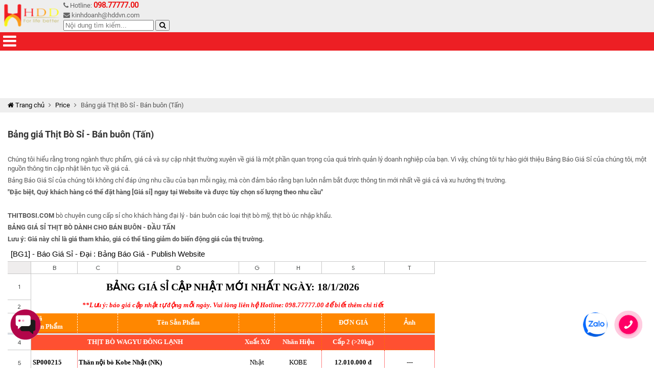

--- FILE ---
content_type: text/html; charset=UTF-8
request_url: https://amp.thitbosi.com/bang-gia-thit-bo-si-ban-buon
body_size: 22960
content:
<!DOCTYPE html>
<html amp lang="vi">
    <head>
        <!-- AMP Analytics --><script async custom-element="amp-analytics" src="https://cdn.ampproject.org/v0/amp-analytics-0.1.js"></script>

        <title>Bảng giá sỉ thịt bò mỹ úc wagyu canada vvv - Tháng 1/2026 | Thịt Bò Nhập Giá Sỉ</title>
        <meta charset="utf-8">
        <script async src="https://cdn.ampproject.org/v0.js"></script>
<script async custom-element="amp-sidebar" src="https://cdn.ampproject.org/v0/amp-sidebar-0.1.js"></script>
<script async custom-element="amp-carousel" src="https://cdn.ampproject.org/v0/amp-carousel-0.1.js"></script>
<script async custom-element="amp-lightbox" src="https://cdn.ampproject.org/v0/amp-lightbox-0.1.js"></script>
<script async custom-element="amp-youtube" src="https://cdn.ampproject.org/v0/amp-youtube-latest.js"></script>
<script async custom-element="amp-form" src="https://cdn.ampproject.org/v0/amp-form-0.1.js"></script>
<script async custom-template="amp-mustache" src="https://cdn.ampproject.org/v0/amp-mustache-0.2.js"></script>
<script async custom-element="amp-iframe" src="https://cdn.ampproject.org/v0/amp-iframe-0.1.js"></script>
<script async custom-element="amp-bind" src="https://cdn.ampproject.org/v0/amp-bind-0.1.js"></script>         <meta name="robots" content="index,follow,noodp"> 
    <meta name="zalo-platform-site-verification" content="Plda6u_NGH5MeUebfejfB46cwX2js3fDDJS" />
<meta http-equiv="Content-Language" content="vi" />
<meta name="title" content="Bảng giá sỉ thịt bò mỹ úc wagyu canada vvv - Tháng 1/2026 | Thịt Bò Nhập Giá Sỉ">
<meta name="description" content="(Tháng 1/2026) Bảng giá Thịt Bò Sỉ Bán buôn Tấn THITBOSI COM 098 77777 00 là nơi chuyên cung cấp sỉ cho khách hàng đại lý bán buôn các loại thịt bò mỹ thịt bò úc nhập khẩu ">
<meta name="keywords" content="bảng giá sỉ thịt bò giá sỉ thịt bò giá sỉ thịt bò úc giá sỉ thịt bò mỹ giá sỉ thịt bò đông lạnh">
<meta name="author" content="HDD">                <link href="https://www.thitbosi.com/bang-gia-thit-bo-si-ban-buon" rel="canonical">
        <meta name="viewport" content="width=device-width,minimum-scale=1,initial-scale=1">
        <meta name="sitecode" content="v7kUAAAAAD39sjy"/>
        <link rel="shortcut icon" href="https://amp.thitbosi.com/favicon.ico" type="image/x-icon" />
        <style amp-boilerplate>body{-webkit-animation:-amp-start 8s steps(1,end) 0s 1 normal both;-moz-animation:-amp-start 8s steps(1,end) 0s 1 normal both;-ms-animation:-amp-start 8s steps(1,end) 0s 1 normal both;animation:-amp-start 8s steps(1,end) 0s 1 normal both}@-webkit-keyframes -amp-start{from{visibility:hidden}to{visibility:visible}}@-moz-keyframes -amp-start{from{visibility:hidden}to{visibility:visible}}@-ms-keyframes -amp-start{from{visibility:hidden}to{visibility:visible}}@-o-keyframes -amp-start{from{visibility:hidden}to{visibility:visible}}@keyframes -amp-start{from{visibility:hidden}to{visibility:visible}}</style>
        <noscript><style amp-boilerplate>body{-webkit-animation:none;-moz-animation:none;-ms-animation:none;animation:none}</style></noscript>
        <style amp-custom>
        /*!
 *  Font Awesome 4.5.0 by @davegandy - http://fontawesome.io - @fontawesome
 *  License - http://fontawesome.io/license (Font: SIL OFL 1.1, CSS: MIT License)
 */@font-face{font-family:'FontAwesome';src:url('https://amp.thitbosi.com/themes/beefamp/assets/fonts/fontawesome-webfont.eot?v=4.5.0');src:url('https://amp.thitbosi.com/themes/beefamp/assets/fonts/fontawesome-webfont.eot?#iefix&v=4.5.0') format('embedded-opentype'),url('https://amp.thitbosi.com/themes/beefamp/assets/fonts/fontawesome-webfont.woff2?v=4.5.0') format('woff2'),url('https://amp.thitbosi.com/themes/beefamp/assets/fonts/fontawesome-webfont.woff?v=4.5.0') format('woff'),url('https://amp.thitbosi.com/themes/beefamp/assets/fonts/fontawesome-webfont.ttf?v=4.5.0') format('truetype'),url('https://amp.thitbosi.com/themes/beefamp/assets/fonts/fontawesome-webfont.svg?v=4.5.0#fontawesomeregular') format('svg');font-weight:normal;font-style:normal}.fa{display:inline-block;font:normal normal normal 14px/1 FontAwesome;font-size:inherit;text-rendering:auto;-webkit-font-smoothing:antialiased;-moz-osx-font-smoothing:grayscale}.fa-lg{font-size:1.33333333em;line-height:.75em;vertical-align:-15%}.fa-2x{font-size:2em}.fa-3x{font-size:3em}.fa-4x{font-size:4em}.fa-5x{font-size:5em}.fa-fw{width:1.28571429em;text-align:center}.fa-ul{padding-left:0;margin-left:2.14285714em;list-style-type:none}.fa-ul>li{position:relative}.fa-li{position:absolute;left:-2.14285714em;width:2.14285714em;top:.14285714em;text-align:center}.fa-li.fa-lg{left:-1.85714286em}.fa-border{padding:.2em .25em .15em;border:solid .08em #eee;border-radius:.1em}.fa-pull-left{float:left}.fa-pull-right{float:right}.fa.fa-pull-left{margin-right:.3em}.fa.fa-pull-right{margin-left:.3em}.pull-right{float:right}.pull-left{float:left}.fa.pull-left{margin-right:.3em}.fa.pull-right{margin-left:.3em}.fa-spin{-webkit-animation:fa-spin 2s infinite linear;animation:fa-spin 2s infinite linear}.fa-pulse{-webkit-animation:fa-spin 1s infinite steps(8);animation:fa-spin 1s infinite steps(8)}@-webkit-keyframes fa-spin{0%{-webkit-transform:rotate(0deg);transform:rotate(0deg)}100%{-webkit-transform:rotate(359deg);transform:rotate(359deg)}}@keyframes fa-spin{0%{-webkit-transform:rotate(0deg);transform:rotate(0deg)}100%{-webkit-transform:rotate(359deg);transform:rotate(359deg)}}.fa-rotate-90{filter:progid:DXImageTransform.Microsoft.BasicImage(rotation=1);-webkit-transform:rotate(90deg);-ms-transform:rotate(90deg);transform:rotate(90deg)}.fa-rotate-180{filter:progid:DXImageTransform.Microsoft.BasicImage(rotation=2);-webkit-transform:rotate(180deg);-ms-transform:rotate(180deg);transform:rotate(180deg)}.fa-rotate-270{filter:progid:DXImageTransform.Microsoft.BasicImage(rotation=3);-webkit-transform:rotate(270deg);-ms-transform:rotate(270deg);transform:rotate(270deg)}.fa-flip-horizontal{filter:progid:DXImageTransform.Microsoft.BasicImage(rotation=0, mirror=1);-webkit-transform:scale(-1, 1);-ms-transform:scale(-1, 1);transform:scale(-1, 1)}.fa-flip-vertical{filter:progid:DXImageTransform.Microsoft.BasicImage(rotation=2, mirror=1);-webkit-transform:scale(1, -1);-ms-transform:scale(1, -1);transform:scale(1, -1)}:root .fa-rotate-90,:root .fa-rotate-180,:root .fa-rotate-270,:root .fa-flip-horizontal,:root .fa-flip-vertical{filter:none}.fa-stack{position:relative;display:inline-block;width:2em;height:2em;line-height:2em;vertical-align:middle}.fa-stack-1x,.fa-stack-2x{position:absolute;left:0;width:100%;text-align:center}.fa-stack-1x{line-height:inherit}.fa-stack-2x{font-size:2em}.fa-inverse{color:#fff}.fa-glass:before{content:"\f000"}.fa-music:before{content:"\f001"}.fa-search:before{content:"\f002"}.fa-envelope-o:before{content:"\f003"}.fa-heart:before{content:"\f004"}.fa-star:before{content:"\f005"}.fa-star-o:before{content:"\f006"}.fa-user:before{content:"\f007"}.fa-film:before{content:"\f008"}.fa-th-large:before{content:"\f009"}.fa-th:before{content:"\f00a"}.fa-th-list:before{content:"\f00b"}.fa-check:before{content:"\f00c"}.fa-remove:before,.fa-close:before,.fa-times:before{content:"\f00d"}.fa-search-plus:before{content:"\f00e"}.fa-search-minus:before{content:"\f010"}.fa-power-off:before{content:"\f011"}.fa-signal:before{content:"\f012"}.fa-gear:before,.fa-cog:before{content:"\f013"}.fa-trash-o:before{content:"\f014"}.fa-home:before{content:"\f015"}.fa-file-o:before{content:"\f016"}.fa-clock-o:before{content:"\f017"}.fa-road:before{content:"\f018"}.fa-download:before{content:"\f019"}.fa-arrow-circle-o-down:before{content:"\f01a"}.fa-arrow-circle-o-up:before{content:"\f01b"}.fa-inbox:before{content:"\f01c"}.fa-play-circle-o:before{content:"\f01d"}.fa-rotate-right:before,.fa-repeat:before{content:"\f01e"}.fa-refresh:before{content:"\f021"}.fa-list-alt:before{content:"\f022"}.fa-lock:before{content:"\f023"}.fa-flag:before{content:"\f024"}.fa-headphones:before{content:"\f025"}.fa-volume-off:before{content:"\f026"}.fa-volume-down:before{content:"\f027"}.fa-volume-up:before{content:"\f028"}.fa-qrcode:before{content:"\f029"}.fa-barcode:before{content:"\f02a"}.fa-tag:before{content:"\f02b"}.fa-tags:before{content:"\f02c"}.fa-book:before{content:"\f02d"}.fa-bookmark:before{content:"\f02e"}.fa-print:before{content:"\f02f"}.fa-camera:before{content:"\f030"}.fa-font:before{content:"\f031"}.fa-bold:before{content:"\f032"}.fa-italic:before{content:"\f033"}.fa-text-height:before{content:"\f034"}.fa-text-width:before{content:"\f035"}.fa-align-left:before{content:"\f036"}.fa-align-center:before{content:"\f037"}.fa-align-right:before{content:"\f038"}.fa-align-justify:before{content:"\f039"}.fa-list:before{content:"\f03a"}.fa-dedent:before,.fa-outdent:before{content:"\f03b"}.fa-indent:before{content:"\f03c"}.fa-video-camera:before{content:"\f03d"}.fa-photo:before,.fa-image:before,.fa-picture-o:before{content:"\f03e"}.fa-pencil:before{content:"\f040"}.fa-map-marker:before{content:"\f041"}.fa-adjust:before{content:"\f042"}.fa-tint:before{content:"\f043"}.fa-edit:before,.fa-pencil-square-o:before{content:"\f044"}.fa-share-square-o:before{content:"\f045"}.fa-check-square-o:before{content:"\f046"}.fa-arrows:before{content:"\f047"}.fa-step-backward:before{content:"\f048"}.fa-fast-backward:before{content:"\f049"}.fa-backward:before{content:"\f04a"}.fa-play:before{content:"\f04b"}.fa-pause:before{content:"\f04c"}.fa-stop:before{content:"\f04d"}.fa-forward:before{content:"\f04e"}.fa-fast-forward:before{content:"\f050"}.fa-step-forward:before{content:"\f051"}.fa-eject:before{content:"\f052"}.fa-chevron-left:before{content:"\f053"}.fa-chevron-right:before{content:"\f054"}.fa-plus-circle:before{content:"\f055"}.fa-minus-circle:before{content:"\f056"}.fa-times-circle:before{content:"\f057"}.fa-check-circle:before{content:"\f058"}.fa-question-circle:before{content:"\f059"}.fa-info-circle:before{content:"\f05a"}.fa-crosshairs:before{content:"\f05b"}.fa-times-circle-o:before{content:"\f05c"}.fa-check-circle-o:before{content:"\f05d"}.fa-ban:before{content:"\f05e"}.fa-arrow-left:before{content:"\f060"}.fa-arrow-right:before{content:"\f061"}.fa-arrow-up:before{content:"\f062"}.fa-arrow-down:before{content:"\f063"}.fa-mail-forward:before,.fa-share:before{content:"\f064"}.fa-expand:before{content:"\f065"}.fa-compress:before{content:"\f066"}.fa-plus:before{content:"\f067"}.fa-minus:before{content:"\f068"}.fa-asterisk:before{content:"\f069"}.fa-exclamation-circle:before{content:"\f06a"}.fa-gift:before{content:"\f06b"}.fa-leaf:before{content:"\f06c"}.fa-fire:before{content:"\f06d"}.fa-eye:before{content:"\f06e"}.fa-eye-slash:before{content:"\f070"}.fa-warning:before,.fa-exclamation-triangle:before{content:"\f071"}.fa-plane:before{content:"\f072"}.fa-calendar:before{content:"\f073"}.fa-random:before{content:"\f074"}.fa-comment:before{content:"\f075"}.fa-magnet:before{content:"\f076"}.fa-chevron-up:before{content:"\f077"}.fa-chevron-down:before{content:"\f078"}.fa-retweet:before{content:"\f079"}.fa-shopping-cart:before{content:"\f07a"}.fa-folder:before{content:"\f07b"}.fa-folder-open:before{content:"\f07c"}.fa-arrows-v:before{content:"\f07d"}.fa-arrows-h:before{content:"\f07e"}.fa-bar-chart-o:before,.fa-bar-chart:before{content:"\f080"}.fa-twitter-square:before{content:"\f081"}.fa-facebook-square:before{content:"\f082"}.fa-camera-retro:before{content:"\f083"}.fa-key:before{content:"\f084"}.fa-gears:before,.fa-cogs:before{content:"\f085"}.fa-comments:before{content:"\f086"}.fa-thumbs-o-up:before{content:"\f087"}.fa-thumbs-o-down:before{content:"\f088"}.fa-star-half:before{content:"\f089"}.fa-heart-o:before{content:"\f08a"}.fa-sign-out:before{content:"\f08b"}.fa-linkedin-square:before{content:"\f08c"}.fa-thumb-tack:before{content:"\f08d"}.fa-external-link:before{content:"\f08e"}.fa-sign-in:before{content:"\f090"}.fa-trophy:before{content:"\f091"}.fa-github-square:before{content:"\f092"}.fa-upload:before{content:"\f093"}.fa-lemon-o:before{content:"\f094"}.fa-phone:before{content:"\f095"}.fa-square-o:before{content:"\f096"}.fa-bookmark-o:before{content:"\f097"}.fa-phone-square:before{content:"\f098"}.fa-twitter:before{content:"\f099"}.fa-facebook-f:before,.fa-facebook:before{content:"\f09a"}.fa-github:before{content:"\f09b"}.fa-unlock:before{content:"\f09c"}.fa-credit-card:before{content:"\f09d"}.fa-feed:before,.fa-rss:before{content:"\f09e"}.fa-hdd-o:before{content:"\f0a0"}.fa-bullhorn:before{content:"\f0a1"}.fa-bell:before{content:"\f0f3"}.fa-certificate:before{content:"\f0a3"}.fa-hand-o-right:before{content:"\f0a4"}.fa-hand-o-left:before{content:"\f0a5"}.fa-hand-o-up:before{content:"\f0a6"}.fa-hand-o-down:before{content:"\f0a7"}.fa-arrow-circle-left:before{content:"\f0a8"}.fa-arrow-circle-right:before{content:"\f0a9"}.fa-arrow-circle-up:before{content:"\f0aa"}.fa-arrow-circle-down:before{content:"\f0ab"}.fa-globe:before{content:"\f0ac"}.fa-wrench:before{content:"\f0ad"}.fa-tasks:before{content:"\f0ae"}.fa-filter:before{content:"\f0b0"}.fa-briefcase:before{content:"\f0b1"}.fa-arrows-alt:before{content:"\f0b2"}.fa-group:before,.fa-users:before{content:"\f0c0"}.fa-chain:before,.fa-link:before{content:"\f0c1"}.fa-cloud:before{content:"\f0c2"}.fa-flask:before{content:"\f0c3"}.fa-cut:before,.fa-scissors:before{content:"\f0c4"}.fa-copy:before,.fa-files-o:before{content:"\f0c5"}.fa-paperclip:before{content:"\f0c6"}.fa-save:before,.fa-floppy-o:before{content:"\f0c7"}.fa-square:before{content:"\f0c8"}.fa-navicon:before,.fa-reorder:before,.fa-bars:before{content:"\f0c9"}.fa-list-ul:before{content:"\f0ca"}.fa-list-ol:before{content:"\f0cb"}.fa-strikethrough:before{content:"\f0cc"}.fa-underline:before{content:"\f0cd"}.fa-table:before{content:"\f0ce"}.fa-magic:before{content:"\f0d0"}.fa-truck:before{content:"\f0d1"}.fa-pinterest:before{content:"\f0d2"}.fa-pinterest-square:before{content:"\f0d3"}.fa-google-plus-square:before{content:"\f0d4"}.fa-google-plus:before{content:"\f0d5"}.fa-money:before{content:"\f0d6"}.fa-caret-down:before{content:"\f0d7"}.fa-caret-up:before{content:"\f0d8"}.fa-caret-left:before{content:"\f0d9"}.fa-caret-right:before{content:"\f0da"}.fa-columns:before{content:"\f0db"}.fa-unsorted:before,.fa-sort:before{content:"\f0dc"}.fa-sort-down:before,.fa-sort-desc:before{content:"\f0dd"}.fa-sort-up:before,.fa-sort-asc:before{content:"\f0de"}.fa-envelope:before{content:"\f0e0"}.fa-linkedin:before{content:"\f0e1"}.fa-rotate-left:before,.fa-undo:before{content:"\f0e2"}.fa-legal:before,.fa-gavel:before{content:"\f0e3"}.fa-dashboard:before,.fa-tachometer:before{content:"\f0e4"}.fa-comment-o:before{content:"\f0e5"}.fa-comments-o:before{content:"\f0e6"}.fa-flash:before,.fa-bolt:before{content:"\f0e7"}.fa-sitemap:before{content:"\f0e8"}.fa-umbrella:before{content:"\f0e9"}.fa-paste:before,.fa-clipboard:before{content:"\f0ea"}.fa-lightbulb-o:before{content:"\f0eb"}.fa-exchange:before{content:"\f0ec"}.fa-cloud-download:before{content:"\f0ed"}.fa-cloud-upload:before{content:"\f0ee"}.fa-user-md:before{content:"\f0f0"}.fa-stethoscope:before{content:"\f0f1"}.fa-suitcase:before{content:"\f0f2"}.fa-bell-o:before{content:"\f0a2"}.fa-coffee:before{content:"\f0f4"}.fa-cutlery:before{content:"\f0f5"}.fa-file-text-o:before{content:"\f0f6"}.fa-building-o:before{content:"\f0f7"}.fa-hospital-o:before{content:"\f0f8"}.fa-ambulance:before{content:"\f0f9"}.fa-medkit:before{content:"\f0fa"}.fa-fighter-jet:before{content:"\f0fb"}.fa-beer:before{content:"\f0fc"}.fa-h-square:before{content:"\f0fd"}.fa-plus-square:before{content:"\f0fe"}.fa-angle-double-left:before{content:"\f100"}.fa-angle-double-right:before{content:"\f101"}.fa-angle-double-up:before{content:"\f102"}.fa-angle-double-down:before{content:"\f103"}.fa-angle-left:before{content:"\f104"}.fa-angle-right:before{content:"\f105"}.fa-angle-up:before{content:"\f106"}.fa-angle-down:before{content:"\f107"}.fa-desktop:before{content:"\f108"}.fa-laptop:before{content:"\f109"}.fa-tablet:before{content:"\f10a"}.fa-mobile-phone:before,.fa-mobile:before{content:"\f10b"}.fa-circle-o:before{content:"\f10c"}.fa-quote-left:before{content:"\f10d"}.fa-quote-right:before{content:"\f10e"}.fa-spinner:before{content:"\f110"}.fa-circle:before{content:"\f111"}.fa-mail-reply:before,.fa-reply:before{content:"\f112"}.fa-github-alt:before{content:"\f113"}.fa-folder-o:before{content:"\f114"}.fa-folder-open-o:before{content:"\f115"}.fa-smile-o:before{content:"\f118"}.fa-frown-o:before{content:"\f119"}.fa-meh-o:before{content:"\f11a"}.fa-gamepad:before{content:"\f11b"}.fa-keyboard-o:before{content:"\f11c"}.fa-flag-o:before{content:"\f11d"}.fa-flag-checkered:before{content:"\f11e"}.fa-terminal:before{content:"\f120"}.fa-code:before{content:"\f121"}.fa-mail-reply-all:before,.fa-reply-all:before{content:"\f122"}.fa-star-half-empty:before,.fa-star-half-full:before,.fa-star-half-o:before{content:"\f123"}.fa-location-arrow:before{content:"\f124"}.fa-crop:before{content:"\f125"}.fa-code-fork:before{content:"\f126"}.fa-unlink:before,.fa-chain-broken:before{content:"\f127"}.fa-question:before{content:"\f128"}.fa-info:before{content:"\f129"}.fa-exclamation:before{content:"\f12a"}.fa-superscript:before{content:"\f12b"}.fa-subscript:before{content:"\f12c"}.fa-eraser:before{content:"\f12d"}.fa-puzzle-piece:before{content:"\f12e"}.fa-microphone:before{content:"\f130"}.fa-microphone-slash:before{content:"\f131"}.fa-shield:before{content:"\f132"}.fa-calendar-o:before{content:"\f133"}.fa-fire-extinguisher:before{content:"\f134"}.fa-rocket:before{content:"\f135"}.fa-maxcdn:before{content:"\f136"}.fa-chevron-circle-left:before{content:"\f137"}.fa-chevron-circle-right:before{content:"\f138"}.fa-chevron-circle-up:before{content:"\f139"}.fa-chevron-circle-down:before{content:"\f13a"}.fa-html5:before{content:"\f13b"}.fa-css3:before{content:"\f13c"}.fa-anchor:before{content:"\f13d"}.fa-unlock-alt:before{content:"\f13e"}.fa-bullseye:before{content:"\f140"}.fa-ellipsis-h:before{content:"\f141"}.fa-ellipsis-v:before{content:"\f142"}.fa-rss-square:before{content:"\f143"}.fa-play-circle:before{content:"\f144"}.fa-ticket:before{content:"\f145"}.fa-minus-square:before{content:"\f146"}.fa-minus-square-o:before{content:"\f147"}.fa-level-up:before{content:"\f148"}.fa-level-down:before{content:"\f149"}.fa-check-square:before{content:"\f14a"}.fa-pencil-square:before{content:"\f14b"}.fa-external-link-square:before{content:"\f14c"}.fa-share-square:before{content:"\f14d"}.fa-compass:before{content:"\f14e"}.fa-toggle-down:before,.fa-caret-square-o-down:before{content:"\f150"}.fa-toggle-up:before,.fa-caret-square-o-up:before{content:"\f151"}.fa-toggle-right:before,.fa-caret-square-o-right:before{content:"\f152"}.fa-euro:before,.fa-eur:before{content:"\f153"}.fa-gbp:before{content:"\f154"}.fa-dollar:before,.fa-usd:before{content:"\f155"}.fa-rupee:before,.fa-inr:before{content:"\f156"}.fa-cny:before,.fa-rmb:before,.fa-yen:before,.fa-jpy:before{content:"\f157"}.fa-ruble:before,.fa-rouble:before,.fa-rub:before{content:"\f158"}.fa-won:before,.fa-krw:before{content:"\f159"}.fa-bitcoin:before,.fa-btc:before{content:"\f15a"}.fa-file:before{content:"\f15b"}.fa-file-text:before{content:"\f15c"}.fa-sort-alpha-asc:before{content:"\f15d"}.fa-sort-alpha-desc:before{content:"\f15e"}.fa-sort-amount-asc:before{content:"\f160"}.fa-sort-amount-desc:before{content:"\f161"}.fa-sort-numeric-asc:before{content:"\f162"}.fa-sort-numeric-desc:before{content:"\f163"}.fa-thumbs-up:before{content:"\f164"}.fa-thumbs-down:before{content:"\f165"}.fa-youtube-square:before{content:"\f166"}.fa-youtube:before{content:"\f167"}.fa-xing:before{content:"\f168"}.fa-xing-square:before{content:"\f169"}.fa-youtube-play:before{content:"\f16a"}.fa-dropbox:before{content:"\f16b"}.fa-stack-overflow:before{content:"\f16c"}.fa-instagram:before{content:"\f16d"}.fa-flickr:before{content:"\f16e"}.fa-adn:before{content:"\f170"}.fa-bitbucket:before{content:"\f171"}.fa-bitbucket-square:before{content:"\f172"}.fa-tumblr:before{content:"\f173"}.fa-tumblr-square:before{content:"\f174"}.fa-long-arrow-down:before{content:"\f175"}.fa-long-arrow-up:before{content:"\f176"}.fa-long-arrow-left:before{content:"\f177"}.fa-long-arrow-right:before{content:"\f178"}.fa-apple:before{content:"\f179"}.fa-windows:before{content:"\f17a"}.fa-android:before{content:"\f17b"}.fa-linux:before{content:"\f17c"}.fa-dribbble:before{content:"\f17d"}.fa-skype:before{content:"\f17e"}.fa-foursquare:before{content:"\f180"}.fa-trello:before{content:"\f181"}.fa-female:before{content:"\f182"}.fa-male:before{content:"\f183"}.fa-gittip:before,.fa-gratipay:before{content:"\f184"}.fa-sun-o:before{content:"\f185"}.fa-moon-o:before{content:"\f186"}.fa-archive:before{content:"\f187"}.fa-bug:before{content:"\f188"}.fa-vk:before{content:"\f189"}.fa-weibo:before{content:"\f18a"}.fa-renren:before{content:"\f18b"}.fa-pagelines:before{content:"\f18c"}.fa-stack-exchange:before{content:"\f18d"}.fa-arrow-circle-o-right:before{content:"\f18e"}.fa-arrow-circle-o-left:before{content:"\f190"}.fa-toggle-left:before,.fa-caret-square-o-left:before{content:"\f191"}.fa-dot-circle-o:before{content:"\f192"}.fa-wheelchair:before{content:"\f193"}.fa-vimeo-square:before{content:"\f194"}.fa-turkish-lira:before,.fa-try:before{content:"\f195"}.fa-plus-square-o:before{content:"\f196"}.fa-space-shuttle:before{content:"\f197"}.fa-slack:before{content:"\f198"}.fa-envelope-square:before{content:"\f199"}.fa-wordpress:before{content:"\f19a"}.fa-openid:before{content:"\f19b"}.fa-institution:before,.fa-bank:before,.fa-university:before{content:"\f19c"}.fa-mortar-board:before,.fa-graduation-cap:before{content:"\f19d"}.fa-yahoo:before{content:"\f19e"}.fa-google:before{content:"\f1a0"}.fa-reddit:before{content:"\f1a1"}.fa-reddit-square:before{content:"\f1a2"}.fa-stumbleupon-circle:before{content:"\f1a3"}.fa-stumbleupon:before{content:"\f1a4"}.fa-delicious:before{content:"\f1a5"}.fa-digg:before{content:"\f1a6"}.fa-pied-piper:before{content:"\f1a7"}.fa-pied-piper-alt:before{content:"\f1a8"}.fa-drupal:before{content:"\f1a9"}.fa-joomla:before{content:"\f1aa"}.fa-language:before{content:"\f1ab"}.fa-fax:before{content:"\f1ac"}.fa-building:before{content:"\f1ad"}.fa-child:before{content:"\f1ae"}.fa-paw:before{content:"\f1b0"}.fa-spoon:before{content:"\f1b1"}.fa-cube:before{content:"\f1b2"}.fa-cubes:before{content:"\f1b3"}.fa-behance:before{content:"\f1b4"}.fa-behance-square:before{content:"\f1b5"}.fa-steam:before{content:"\f1b6"}.fa-steam-square:before{content:"\f1b7"}.fa-recycle:before{content:"\f1b8"}.fa-automobile:before,.fa-car:before{content:"\f1b9"}.fa-cab:before,.fa-taxi:before{content:"\f1ba"}.fa-tree:before{content:"\f1bb"}.fa-spotify:before{content:"\f1bc"}.fa-deviantart:before{content:"\f1bd"}.fa-soundcloud:before{content:"\f1be"}.fa-database:before{content:"\f1c0"}.fa-file-pdf-o:before{content:"\f1c1"}.fa-file-word-o:before{content:"\f1c2"}.fa-file-excel-o:before{content:"\f1c3"}.fa-file-powerpoint-o:before{content:"\f1c4"}.fa-file-photo-o:before,.fa-file-picture-o:before,.fa-file-image-o:before{content:"\f1c5"}.fa-file-zip-o:before,.fa-file-archive-o:before{content:"\f1c6"}.fa-file-sound-o:before,.fa-file-audio-o:before{content:"\f1c7"}.fa-file-movie-o:before,.fa-file-video-o:before{content:"\f1c8"}.fa-file-code-o:before{content:"\f1c9"}.fa-vine:before{content:"\f1ca"}.fa-codepen:before{content:"\f1cb"}.fa-jsfiddle:before{content:"\f1cc"}.fa-life-bouy:before,.fa-life-buoy:before,.fa-life-saver:before,.fa-support:before,.fa-life-ring:before{content:"\f1cd"}.fa-circle-o-notch:before{content:"\f1ce"}.fa-ra:before,.fa-rebel:before{content:"\f1d0"}.fa-ge:before,.fa-empire:before{content:"\f1d1"}.fa-git-square:before{content:"\f1d2"}.fa-git:before{content:"\f1d3"}.fa-y-combinator-square:before,.fa-yc-square:before,.fa-hacker-news:before{content:"\f1d4"}.fa-tencent-weibo:before{content:"\f1d5"}.fa-qq:before{content:"\f1d6"}.fa-wechat:before,.fa-weixin:before{content:"\f1d7"}.fa-send:before,.fa-paper-plane:before{content:"\f1d8"}.fa-send-o:before,.fa-paper-plane-o:before{content:"\f1d9"}.fa-history:before{content:"\f1da"}.fa-circle-thin:before{content:"\f1db"}.fa-header:before{content:"\f1dc"}.fa-paragraph:before{content:"\f1dd"}.fa-sliders:before{content:"\f1de"}.fa-share-alt:before{content:"\f1e0"}.fa-share-alt-square:before{content:"\f1e1"}.fa-bomb:before{content:"\f1e2"}.fa-soccer-ball-o:before,.fa-futbol-o:before{content:"\f1e3"}.fa-tty:before{content:"\f1e4"}.fa-binoculars:before{content:"\f1e5"}.fa-plug:before{content:"\f1e6"}.fa-slideshare:before{content:"\f1e7"}.fa-twitch:before{content:"\f1e8"}.fa-yelp:before{content:"\f1e9"}.fa-newspaper-o:before{content:"\f1ea"}.fa-wifi:before{content:"\f1eb"}.fa-calculator:before{content:"\f1ec"}.fa-paypal:before{content:"\f1ed"}.fa-google-wallet:before{content:"\f1ee"}.fa-cc-visa:before{content:"\f1f0"}.fa-cc-mastercard:before{content:"\f1f1"}.fa-cc-discover:before{content:"\f1f2"}.fa-cc-amex:before{content:"\f1f3"}.fa-cc-paypal:before{content:"\f1f4"}.fa-cc-stripe:before{content:"\f1f5"}.fa-bell-slash:before{content:"\f1f6"}.fa-bell-slash-o:before{content:"\f1f7"}.fa-trash:before{content:"\f1f8"}.fa-copyright:before{content:"\f1f9"}.fa-at:before{content:"\f1fa"}.fa-eyedropper:before{content:"\f1fb"}.fa-paint-brush:before{content:"\f1fc"}.fa-birthday-cake:before{content:"\f1fd"}.fa-area-chart:before{content:"\f1fe"}.fa-pie-chart:before{content:"\f200"}.fa-line-chart:before{content:"\f201"}.fa-lastfm:before{content:"\f202"}.fa-lastfm-square:before{content:"\f203"}.fa-toggle-off:before{content:"\f204"}.fa-toggle-on:before{content:"\f205"}.fa-bicycle:before{content:"\f206"}.fa-bus:before{content:"\f207"}.fa-ioxhost:before{content:"\f208"}.fa-angellist:before{content:"\f209"}.fa-cc:before{content:"\f20a"}.fa-shekel:before,.fa-sheqel:before,.fa-ils:before{content:"\f20b"}.fa-meanpath:before{content:"\f20c"}.fa-buysellads:before{content:"\f20d"}.fa-connectdevelop:before{content:"\f20e"}.fa-dashcube:before{content:"\f210"}.fa-forumbee:before{content:"\f211"}.fa-leanpub:before{content:"\f212"}.fa-sellsy:before{content:"\f213"}.fa-shirtsinbulk:before{content:"\f214"}.fa-simplybuilt:before{content:"\f215"}.fa-skyatlas:before{content:"\f216"}.fa-cart-plus:before{content:"\f217"}.fa-cart-arrow-down:before{content:"\f218"}.fa-diamond:before{content:"\f219"}.fa-ship:before{content:"\f21a"}.fa-user-secret:before{content:"\f21b"}.fa-motorcycle:before{content:"\f21c"}.fa-street-view:before{content:"\f21d"}.fa-heartbeat:before{content:"\f21e"}.fa-venus:before{content:"\f221"}.fa-mars:before{content:"\f222"}.fa-mercury:before{content:"\f223"}.fa-intersex:before,.fa-transgender:before{content:"\f224"}.fa-transgender-alt:before{content:"\f225"}.fa-venus-double:before{content:"\f226"}.fa-mars-double:before{content:"\f227"}.fa-venus-mars:before{content:"\f228"}.fa-mars-stroke:before{content:"\f229"}.fa-mars-stroke-v:before{content:"\f22a"}.fa-mars-stroke-h:before{content:"\f22b"}.fa-neuter:before{content:"\f22c"}.fa-genderless:before{content:"\f22d"}.fa-facebook-official:before{content:"\f230"}.fa-pinterest-p:before{content:"\f231"}.fa-whatsapp:before{content:"\f232"}.fa-server:before{content:"\f233"}.fa-user-plus:before{content:"\f234"}.fa-user-times:before{content:"\f235"}.fa-hotel:before,.fa-bed:before{content:"\f236"}.fa-viacoin:before{content:"\f237"}.fa-train:before{content:"\f238"}.fa-subway:before{content:"\f239"}.fa-medium:before{content:"\f23a"}.fa-yc:before,.fa-y-combinator:before{content:"\f23b"}.fa-optin-monster:before{content:"\f23c"}.fa-opencart:before{content:"\f23d"}.fa-expeditedssl:before{content:"\f23e"}.fa-battery-4:before,.fa-battery-full:before{content:"\f240"}.fa-battery-3:before,.fa-battery-three-quarters:before{content:"\f241"}.fa-battery-2:before,.fa-battery-half:before{content:"\f242"}.fa-battery-1:before,.fa-battery-quarter:before{content:"\f243"}.fa-battery-0:before,.fa-battery-empty:before{content:"\f244"}.fa-mouse-pointer:before{content:"\f245"}.fa-i-cursor:before{content:"\f246"}.fa-object-group:before{content:"\f247"}.fa-object-ungroup:before{content:"\f248"}.fa-sticky-note:before{content:"\f249"}.fa-sticky-note-o:before{content:"\f24a"}.fa-cc-jcb:before{content:"\f24b"}.fa-cc-diners-club:before{content:"\f24c"}.fa-clone:before{content:"\f24d"}.fa-balance-scale:before{content:"\f24e"}.fa-hourglass-o:before{content:"\f250"}.fa-hourglass-1:before,.fa-hourglass-start:before{content:"\f251"}.fa-hourglass-2:before,.fa-hourglass-half:before{content:"\f252"}.fa-hourglass-3:before,.fa-hourglass-end:before{content:"\f253"}.fa-hourglass:before{content:"\f254"}.fa-hand-grab-o:before,.fa-hand-rock-o:before{content:"\f255"}.fa-hand-stop-o:before,.fa-hand-paper-o:before{content:"\f256"}.fa-hand-scissors-o:before{content:"\f257"}.fa-hand-lizard-o:before{content:"\f258"}.fa-hand-spock-o:before{content:"\f259"}.fa-hand-pointer-o:before{content:"\f25a"}.fa-hand-peace-o:before{content:"\f25b"}.fa-trademark:before{content:"\f25c"}.fa-registered:before{content:"\f25d"}.fa-creative-commons:before{content:"\f25e"}.fa-gg:before{content:"\f260"}.fa-gg-circle:before{content:"\f261"}.fa-tripadvisor:before{content:"\f262"}.fa-odnoklassniki:before{content:"\f263"}.fa-odnoklassniki-square:before{content:"\f264"}.fa-get-pocket:before{content:"\f265"}.fa-wikipedia-w:before{content:"\f266"}.fa-safari:before{content:"\f267"}.fa-chrome:before{content:"\f268"}.fa-firefox:before{content:"\f269"}.fa-opera:before{content:"\f26a"}.fa-internet-explorer:before{content:"\f26b"}.fa-tv:before,.fa-television:before{content:"\f26c"}.fa-contao:before{content:"\f26d"}.fa-500px:before{content:"\f26e"}.fa-amazon:before{content:"\f270"}.fa-calendar-plus-o:before{content:"\f271"}.fa-calendar-minus-o:before{content:"\f272"}.fa-calendar-times-o:before{content:"\f273"}.fa-calendar-check-o:before{content:"\f274"}.fa-industry:before{content:"\f275"}.fa-map-pin:before{content:"\f276"}.fa-map-signs:before{content:"\f277"}.fa-map-o:before{content:"\f278"}.fa-map:before{content:"\f279"}.fa-commenting:before{content:"\f27a"}.fa-commenting-o:before{content:"\f27b"}.fa-houzz:before{content:"\f27c"}.fa-vimeo:before{content:"\f27d"}.fa-black-tie:before{content:"\f27e"}.fa-fonticons:before{content:"\f280"}.fa-reddit-alien:before{content:"\f281"}.fa-edge:before{content:"\f282"}.fa-credit-card-alt:before{content:"\f283"}.fa-codiepie:before{content:"\f284"}.fa-modx:before{content:"\f285"}.fa-fort-awesome:before{content:"\f286"}.fa-usb:before{content:"\f287"}.fa-product-hunt:before{content:"\f288"}.fa-mixcloud:before{content:"\f289"}.fa-scribd:before{content:"\f28a"}.fa-pause-circle:before{content:"\f28b"}.fa-pause-circle-o:before{content:"\f28c"}.fa-stop-circle:before{content:"\f28d"}.fa-stop-circle-o:before{content:"\f28e"}.fa-shopping-bag:before{content:"\f290"}.fa-shopping-basket:before{content:"\f291"}.fa-hashtag:before{content:"\f292"}.fa-bluetooth:before{content:"\f293"}.fa-bluetooth-b:before{content:"\f294"}.fa-percent:before{content:"\f295"}
/** Font import **/
@font-face { font-family: Roboto; src: url(https://amp.thitbosi.com/themes/beefamp/assets/fonts/Roboto-Regular.ttf); }
@font-face { font-family: Roboto-Bold; src: url(https://amp.thitbosi.com/themes/beefamp/assets/fonts/Roboto-Bold.ttf);}
@font-face { font-family: RobotoCondensed; src: url(https://amp.thitbosi.com/themes/beefamp/assets/fonts/RobotoCondensed-Regular.ttf); }
@font-face { font-family: Roboto-Light; src: url(https://amp.thitbosi.com/themes/beefamp/assets/fonts/Roboto-Light.ttf); }
@font-face { font-family: Oswald-Light; src: url(https://amp.thitbosi.com/themes/beefamp/assets/fonts/Oswald-Light.ttf); }
@font-face { font-family: Material-Design-Iconic-Font;src:url(https://amp.thitbosi.com/themes/beefamp/assets/fonts/Material-Design-Iconic-Font.woff2?v=2.1.0) format('woff2'),url(https://amp.thitbosi.com/themes/beefamp/assets/fonts/Material-Design-Iconic-Font.woff?v=2.1.0) format('woff'),url(https://amp.thitbosi.com/themes/beefamp/assets/fonts/Material-Design-Iconic-Font.ttf?v=2.1.0) format('truetype')}
/** Default tag style **/
html * { outline: none; }
body { line-height: 1.4; padding: 172px 0 0; font-family: "Roboto", Arial, "Helvetica Neue", Helvetica, sans-serif; font-size: 13px; height: 100%; margin: 0; color: #555; }
a { color: #000; outline: none; text-decoration: none; }
a:hover, a:active, a:focus { color: #e5080f; text-decoration: none; }
ul { margin: 0px; padding: 0px; }
ul ul { list-style-type: circle; margin: 0px 0px 10px 35px; }
h1, h2, h3, h4, h5, h6 { color: #e5080f; margin: 0px; font-family: "Roboto-bold"; }
h1 { font-size: 28px; }
h2 { font-size: 24px; }
h3 { font-size: 22px; }

p { text-align: justify; }
strong, label { font-family: Roboto-bold; }
/* main, section { padding: 40px 0 0 0; } */

/** Some global style **/
.container { padding: 0 15px; }
.img-responsive { height: auto; max-width: 100%; }
.clearfix { clear: both; }
/* .clear { clear: both; } */
/* .blue {color:#1067b6} */
/* .margin-left-12 { margin-left: 12%; } */
/* .col-42 { width: 42%; float: left; }
.col-58 { width: 58%; float: left; }
.col-25 { width: 25%; float: left; }
.col-75 { width: 74%; float: left; } */
.text-left { text-align: left; }
.text-right { text-align: right; }
/** Header **/
#header { z-index: 10; top: 0; width: 100%; background: #fff; position: fixed; }
#top-header { background: #eeeeee; padding: 0px 0px 3px 0px ; color: #666; font-size: 13px; }
#bottom-header { padding: 15px 0; }

/* header { z-index: 1000; width: 100%; background: #fff; position: fixed; top: 0; padding-top: 10px; } */
/** Menu  sidebar **/
nav { clear: both; }
#menu { background: #ed1f24; }
#nav-menu-page { padding: 0; color: #fff; margin: 0 -15px;}
#nav-menu-page button { font-size: 30px; background: none; color: #fff; align-self:center; border:0; cursor:pointer; margin:0; }
#main-menu { background: #f37509; width: 60%; }
#main-menu h1 { margin: 10px 0 20px; padding: 5px 0 10px; border-bottom: 1px dashed #fff; text-align: center; text-transform: uppercase; color: #fff; font-size: 16px; }
.hd-item-amp b{ color: #ec0c0c; font-size:15px;}
#main-menu a { color: #fff; }
#main-menu ul { list-style: none; padding: 0; }
#main-menu ul li { padding: 10px 0; position: relative; }
#main-menu>ul { margin: 10px; }
#main-menu>ul>li { text-transform: uppercase; }
#main-menu>ul>li>a { display: initial; padding: 7px 0; border-bottom: 1px dotted #fff; }
#main-menu ul.lv1 { text-transform: none; }
#main-menu ul.lv1>li::before { margin: 0 5px 0 0; color: #fff; content: "\f105"; font-family: FontAwesome; }
#main-menu>ul ul { margin: 10px 0 10px 10px; }
#main-menu ul li.has-child>a::after { content: "\f2f9"; font-family: 'Material-Design-Iconic-Font'; position: absolute; right: 0; line-height: 16px; font-size: 16px; height: 16px; width: 16px; font-weight: bold; }
#main-menu ul li.has-child.expand>a::after { content: "\f2fc"; }
#main-menu a.drop-down { border: none; position: absolute; top: 5px; right: 15px; padding:5px 10px 5px 20px }
#main-menu .close { background: transparent; border: none; width: 40px; height: 40px; margin: 0 auto; display: block; font-size: 30px; color: #fff; text-align: center; }
.block-content{
    margin-left: -15px;
    margin-right: -15px;
}
.aaaa {
    display: flex;
    justify-content: space-between;
    border-bottom: 1px solid #ddd;
    padding: 10px;
}
          /* Hiệu ứng đổ bóng phía dưới của .more-content */
        .more-content::after {
            content: "";
            height: 70px; /* Độ dày của viền phía dưới */
            position: absolute;
            z-index: 1;
            top: 3310px;
            width: 100%;
            left: 0;
            background: linear-gradient(-180deg, hsla(0, 0%, 100%, 0) 6%, #f1ebeb 83%);
        }

        /* Thiết kế nút "Xem thêm" và "Thu gọn" */
        .show-more-container {
            text-align: center; /* Căn giữa theo chiều ngang */
            position: relative;
            z-index: 10;
        }

        .more-content.expanded::after {
            display: none; /* Hiển thị hiệu ứng khi mở rộng */
        }

        .show-more-button {
            cursor: pointer;
            color: blue;
            text-decoration: underline;
            display: inline-block;
            line-height: 36px;
            text-decoration: none;
            border: 1px solid #1a9cb7;
            background: #fff;
            color: #1a9cb7;
            padding: 0 24px;
            border-radius: 2px;
            transition: background-color 0.3s ease-out, color 0.3s ease-out;
            outline: none;
        }

        .show-more-button:hover {
            background-color: #f37509;
            color: #fff;
        }

        .more-content {
            max-height: 1200px; /* Chiều cao ban đầu */
            overflow: hidden;
            transition: max-height 0.3s ease; /* Hiệu ứng chuyển động */
        }

        .more-content.expanded {
            max-height: none; /* Hiển thị toàn bộ nội dung khi được mở rộng */
        }

        .hidden {
            display: none;
        }
.col-md-4 {
    flex: 1;
}
#breadcrumbs { margin: 20px 0 30px; background: #eee; padding: 5px 0; }
#breadcrumbs i.fa-angle-right { display: inline-block; padding: 0 5px; }
#zalo {
    z-index: 1060;
    position: fixed;
    cursor: pointer;
    text-align: center;
    border: none;
    display: flex;
    align-items: center;
    justify-content: center;
    transition: opacity 0.4s, visibility 0.4s, background 0.4s, color 0.4s, transform 0.4s;
    transform: scale(0.9)translateZ(0);
    background-color: #0068ff;
    border-radius: 60px;
    height: 50px;
    width: 50px; /* Đảm bảo kích thước là vuông */
    color: white;
    font-size: 16px;
    font-style: normal;
    font-weight: 600;
    line-height: 22px;
    user-select: none;
    white-space: nowrap;
    animation: coccoc-alo-circle-img-anim 1s infinite ease-in-out;
}

/* Tùy chỉnh vị trí của icon */
#zalo.bottom-left {
    left: 20px;
    bottom: 20px;
}

#zalo.bottom-right {
    right: 90px;
    bottom: 60px;
}
@keyframes coccoc-alo-circle-img-anim {
    0% {
        transform: scale(0.9) translateZ(0);
    }
    50% {
        transform: scale(1) translateZ(0);
    }
    100% {
        transform: scale(0.9) translateZ(0);
    }
}
/* main h1 { text-align: center; display: block; margin-bottom: 20px; font-weight: 600; } */
main ul { margin: 0 0 0 20px; }
/* .paging { text-align: right; padding: 15px; }
.paging a { display: inline-block; padding: 5px 10px; border: 1px solid #dbdbdb; font-size: 16px; }
.paging a.active { color: #fff; background: #20abe2; } */

/** Product item in list **/
.product-item { margin: 0 1% 15px 0; float: left; width: 30.33%; overflow: hidden; background: #fff; height: 330px; border: 1px solid #e2e2e2; padding:5px 5px 5px 5px; position: relative; }
.product-item img { margin: 0 auto; }
.tier-price {
    width: 100%;
    border-collapse: collapse;
    margin-top: 5px;
    padding: 3px;
}
.product-item ul.product_price {
    list-style: none;
    clear: both;
    margin: 0;
    padding: 1px 0;
}
.social-bt .fa-zalo {
        font-size: 21px;
        font-weight: 700;
        padding: 9px;
    }
.additional-info {
    margin-top: 20px;
}

.info-item {
    display: flex;
    align-items: center;
    margin-bottom: 5px;
}

.info-item i {
    font-size: 24px;
    margin-right: 10px;
    color: #f37509; /* Màu xanh lá cây tương ứng với màu của icon check */
}

.info-item span {
    font-size: 16px;
    line-height: 1.3;
}
    .social-bt{
      display: inline-block;
        min-width: 45px;
        margin-top: 20px;
        text-align: center;
        z-index: 99999;
    }
    .social-bt-content{
      display: inline-block;   
    }
    .social-bt a {padding:15px;cursor: pointer;position: relative;}
    .social-bt i {
        width: 60px;
        height: 60px;
        background: #3eb104;
        color: #fff;
        border-radius: 100%;
        font-size: 30px;
        text-align: center;
        line-height: 1.9;
        position: relative;
        z-index: 999;
    }
    .fa-user-circle-o:before {
    content: "\f2be";
}
    .social-bt span{
      display: none;
    }
    .bt-circle {
        animation-iteration-count: infinite;
        animation-duration: 1s;
        animation-fill-mode: both;
        animation-name: zoomIn;
        width: 70px;
        height: 70px;
        top: -17px;
        right: 14px;
        position: absolute;
        background-color: transparent;
        -webkit-border-radius: 100%;
        -moz-border-radius: 100%;
        border-radius: 100%;
        border: 2px solid rgba(30, 30, 30, 0.4);
        opacity: .1;
        border-color: #0089B9;
        opacity: .5;
    }
    .bt-circle-fill {
      animation-iteration-count: infinite;
      animation-duration: 1s;
      animation-fill-mode: both;
      animation-name: pulse;
        width: 80px;
        height: 80px;
        top: -22px;
        right: 9px;
        position: absolute;
        -webkit-transition: all 0.2s ease-in-out;
        -moz-transition: all 0.2s ease-in-out;
        -ms-transition: all 0.2s ease-in-out;
        -o-transition: all 0.2s ease-in-out;
        transition: all 0.2s ease-in-out;
        -webkit-border-radius: 100%;
        -moz-border-radius: 100%;
        border-radius: 100%;
        border: 2px solid transparent;
        background-color: rgba(0, 175, 242, 0.5);
        opacity: .75;
    }
    .call-icon:hover > span, .mes:hover > span, .sms:hover > span, .zalo:hover > span{display: block}
    .social-bt a span {
        border-radius: 2px;
        text-align: center;
        background: rgb(103, 182, 52);
        padding: 9px;
        display: none;
        width: 180px;
        margin-left: 10px;
        position: absolute;
        color: #ffffff;
        z-index: 999;
        top: 40px;
        left: 10px;
        transition: all 0.2s ease-in-out 0s;
        -moz-animation: headerAnimation 0.7s 1;
        -webkit-animation: headerAnimation 0.7s 1;
        -o-animation: headerAnimation 0.7s 1;
        animation: headerAnimation 0.7s 1;
    }
    @-webkit-keyframes "headerAnimation" {
        0% { margin-top: -70px; }
        100% { margin-top: 0; }
    }
    @keyframes "headerAnimation" {
        0% { margin-top: -70px; }
        100% { margin-top: 0; }
    }
    .social-bt a span:before {
      content: "";
      width: 0;
      height: 0;
      border-style: solid;
      border-width: 10px 10px 10px 0;
      border-color: transparent rgb(103, 182, 52) transparent transparent;
      position: absolute;
      left: -10px;
      top: 10px;
    }
.tier-price .header {
    background-color: #f2f2f2;
    font-weight: bold;
    display: flex;
    justify-content: space-between;
}

.tier-price .item {
    border-top: 1px solid;
    clear: both;
}
.tier-header {
    display: inline-block;
    width: 32%;
    text-align: center;
}
.product-item ul.product_price a {
    font-size: 14px;
}
.product-item ul.product_price a, #product-detail-info a.btn-whole-sale {
    color: #f37509;
}
#home-product-categories .product-list .product-item ul li {
    font-size: 14px;
}

.product-item strong { padding: 5px 0; display: block; font-size: 12px; white-space:normal;}
.product-item ul { list-style: none; margin: 0; padding: 5px 0; }
.product-item ul {padding: 5px; bottom: 15px; left: 0; list-style: none; margin: 0; }
.product-item ul li { line-height: 15px; float: right; font-size: 15px; font-family: Roboto-bold; color: #e5080f; }
.product-item ul li:nth-child(2) { float: right; color: #999; text-decoration: line-through; font-size: 14px; }
.product-item ul li.clearfix { float: none; }
.product-item ul.product_price li {
    line-height: 18px;
    float: initial;
    text-align: center;
    margin-right: 5px;
    font-size: 13px;
    border: 1px dotted;
    padding: 2px;
    font-family: Roboto-bold;
    color: #e5080f;
}
.product-item .sale { line-height: 30px; font-weight: bold; text-align: center; font-size: 16px; color: #fff; width: 47px; height: 40px; position: absolute; top: 0; right: 5px; background: url(https://amp.thitbosi.com/themes/beefamp/assets/img/icon-sale.png) top center no-repeat; }
.product-item .view-now { display: none; left: 0; bottom:  93px; width: 100%; text-align: center; padding: 8px 0; text-transform: uppercase; background: rgba(0,0,0,.5); position: absolute; }
.product-item:hover .view-now { display: block; }
.product-item .view-now a { border-radius: 3px; display: inline-block; padding: 5px 15px; color: #fff; font-weight: bold; background: #e5080f; }
.product-item .view-now:hover { background: rgba(0,0,0,.7); }
.product-item .out-of-stock { text-align: center; width: 150px; background: rgba(176,12,69,.8); bottom: 20px; right: -45px; padding: 5px 10px; font-family: Roboto-bold; color: #fff; transform: rotate(-45deg); position: absolute; border-radius: 5px; border: 2px solid #e5080f; }
/** Block **/
.block-title {height: 45px; position: relative; padding: 0 0 0 5px; }
.block-content .block-title h4,.container .block-title h4 { padding: 0 0 0 5px; }
.block-title h1, .block-title h2 { font-size: 18px; }
.block-title h1, .block-title h2,.block-title h4 { bottom: 15px; left: 0; position: absolute; z-index: 1; margin: 0; padding: 5px 0; border-bottom: 2px solid #ccc; text-transform: uppercase; color: #e5080f; }
.block-title h1 a,.block-title h2 a,.block-title h4 a { color: #e5080f; }
.block-title div { z-index: 0; text-align: right; bottom: 15px; right: 0; width: 100%; position: absolute; border-bottom: 2px solid #e5080f; }

/* #banner-hot-deal { border: 1px solid #e2e2e2; } */
#banner-hot-deal h3 { padding: 10px; text-transform: uppercase; }
/* #hot-deal-list .product-item { height: 350px; } */
/* Product detail */
#product-detail-images, #product-detail-info {}
#product-detail h1 { color: #333; margin: 0 0 5px; font-family: Roboto-bold; font-size: 18px; }
#product-detail .price { font-size: 18px; font-family: Roboto-bold; color: #e5080f; }
#product-info { margin: 0; padding: 5px 0; list-style: none; }
#product-info li { float: left; }
#product-info li:nth-child(odd) { clear: both; width: 100px; }
#product-info li strong { display: inline-block; padding-left: 10px; }
#order-box { width: 100%; margin: 10px 0; padding: 10px 15px; background: #ebebeb; }
#order-box p { color: #e5080f; font-style: italic; margin: 5px 0 0; }
#order-box p a { cursor: pointer; color: #e5080f; text-decoration: underline; font-family: Roboto-bold; }
#order-box input { outline: none; padding: 5px 15px; border: 1px solid #ddd; border-radius: 3px; display: inline-block; width: 50px; }
#order-box button { font-family: Roboto-bold; color: #fff; text-transform: uppercase; border-radius: 3px; background: #e5080f; padding: 7px 10px; }
#order-box .out-of-stock { text-shadow: 1px 1px #000; border-radius: 3px; padding: 5px 10px; background: #e5080f; color: rgba(255,255,255,.9); text-transform: uppercase; }
#delivery-box { background: url(https://amp.thitbosi.com/themes/beefamp/assets/img/icon-ship-small.png) 10px center no-repeat; color: #e5080f; font-family: Roboto-bold; padding: 5px 10px 5px 55px; border-radius: 4px; border: 2px dotted #e5080f; }

#related-products .product-item { width: 47%; float: left; }
#related-products .product-item amp-img { margin: 0 auto; max-width: 200px; }
/** News styling **/
aside { padding: 0 0 15px; margin: 0 0 15px; color: #e5080f; border: 1px solid #ddd; background: #f6f4f4; }
aside h1 { border-bottom: 1px solid #ddd; background: #eee; margin: 0; padding: 10px; font-family: Roboto-Bold; font-size: 16px; }
aside h1 a { color: #e5080f; }
aside ul { list-style: none; margin: 0; padding: 0; }
aside ul li { padding: 5px 10px; }
aside ul li:hover { background: #fff; }

#left-sidebar aside { margin-right: 1%; width: 48%; float: left; }
#featured-news { padding-bottom: 20px; border-bottom: 1px solid #ddd; }
#featured-news article h1 { font-family: Roboto-bold; font-size: 18px; }
article time { color: #e5080f; font-style: italic; }
article p { margin: 5px 0; text-align: justify; }
#featured-news ul { list-style: none; }
#featured-news ul li { padding: 10px 0 5px; border-top: 1px solid #eee; }
#featured-news ul li img { padding: 0 0 5px; }
#featured-news ul li:first-child { padding: 0; border: none; }
#featured-news ul li:first-child strong { font-size: 16px; }
#featured-news ul li em { color: #e5080f; }
#news-list article { text-align: justify; border-bottom: 1px solid #ddd; padding: 15px 0 10px; }
#news-list article img, #news-list article amp-img { float: left; margin: 0 15px 0 0; }
#news-list article h1 { margin: 0 0 5px; font-size: 14px; }
#news-list article time { padding: 0 0 5px; display: block; }
/* article detail */
#article-detail h1 { color: #333; font-size: 18px; margin: 0 0 5px; }
#article-detail .block-title { margin: 20px 0 0; }
#article-detail ul { font-size: 14px; margin: 0; padding: 0 0 0 15px; }
#article-detail ul li { padding: 0 0 10px; }
#article-detail ul li em { padding: 0 0 0 10px; display: inline-block; color: #e5080f; }
/* product sidebar */
#sidebar-support { color: #000; padding: 10px 10px 0 10px; }
#sidebar-support .title { margin-bottom: 5px; }
#sidebar-support .title img { padding-right: 3px; }
#sidebar-support strong { color: #e5080f; }
#sidebar-support hr { border-top: 1px solid #ddd; margin: 10px 0; }
#sidebar-support a { font-style: italic; color: #e5080f; display: block; }
#sidebar-support p { margin: 0; }
#fast-shipping { background: none; border: none; }
#fast-shipping strong { font-size: 18px; float: right; display: block; }
#fast-shipping div { line-height: 2; padding: 15px 20px; color: #fff; background: #e5080f; }

#brand-logo { padding: 30px 0; }
#brand-logo-list { padding: 0 30px; }
#brand-logo-list .owl-nav { top: 0; left: 0; width: 100%; position: absolute; }
#brand-logo-list .owl-nav .owl-prev { float: left; }
#brand-logo-list .owl-nav .owl-next { float: right; }

.pagination { padding: 10px 0; text-align: center; }
.pagination a { color: #e5080f; text-align: center; border-radius: 3px; min-width: 30px; padding: 5px; display: inline-block; border: 1px solid #ddd; }
.pagination a.active, .pagination a:hover { color: #fff; background: #e5080f; }

#footer { padding: 30px 0 0; background: #f7f7f7; border-top: 3px solid #e5080f; }
#footer hr { margin-top: 15px; clear: both; border: none; border-bottom: 1px solid #ddd; }
#footer h2 { margin: 0; font-family: Roboto-Bold; text-transform: uppercase; font-size: 16px; }
#footer h3 { margin: 0 0 10px; padding: 0 0 0 5px; font-family: Roboto-Bold; font-size: 14px; text-transform: uppercase; border-left: 2px solid #e5080f; }

/* #footer-email { background: url(https://amp.thitbosi.com/themes/beefamp/assets/img/icon-email.png) 15px 10px no-repeat; padding-left: 70px; }
#footer-email label { font-family: Roboto-Bold; } */
#footer-delivery { height: 60px; width: 46%; float: left; background: url(https://amp.thitbosi.com/themes/beefamp/assets/img/icon-shipping.png) left top no-repeat; padding-left: 80px; }
#footer-payment { width: 49%: float: left; }
#footer-contact p { padding: 5px 0; }
#footer-contact a { font-family: Roboto-Bold; color: #e5080f; }

.footer-menu { padding: 15px 0 0; width: 49%; float: left; }
.footer-menu ul, .footer-tags ul { margin: 0; padding: 0; list-style: none; }
.footer-menu ul li { padding: 3px 0; }
.footer-tags { padding: 15px 0 0; clear: both; width: 49%; float: left; }
.footer-tags ul li { padding: 0 6px 0 0; margin: 0 6px 0 0; border-right: 1px solid #ddd; display: inline-block; }
.footer-tags ul li:last-child { border-right: none; }

#footer-contact { padding: 15px 0 0; width: 49%; float: left; }
#footer-contact .social a { color: #fff; }
.social a { margin: 0 3px 0; font-size: 24px; line-height: 40px; text-align: center; color: #fff; width: 40px; height: 40px; display: inline-block; border-radius: 50%; }
.social a:hover { background: #fff; }
.social .facebook { border: 2px solid #3B5998; background: #3B5998; }
.social .google { border: 2px solid #E8392F; background: #E8392F; }
.social .twitter { border: 2px solid #1997F0; background: #1997F0; }
#footer-contact .social a.facebook:hover { color: #3B5998; }
#footer-contact .social a.google:hover { color: #E8392F; }
#footer-contact .social a.twitter:hover { color: #1997F0; }

#copyright { padding: 10px 0; background: #333; color: #fff; }
#copyright a { color: #fff; }
#copyright a:hover { text-decoration: underline; }

.social-share { padding: 10px 0; }
.top-phone, .top-phone-2 {
    float: right;
    display: inline-block;
    padding:5px 5px;
}

.top-phone a {
    color: #fff;

}
#top-header .container{ padding:0 5px;}
.top-phone b{ font-size:15px;}
.logo-amp{
	float:left;
	padding-right:5px;
    padding-top:5px;
}
.hd-item-amp{
	display:block;
}
 .fix_tel, .fix_chat {
        position: fixed;
        bottom: 50px;
        right: 20px;
        z-index: 1000;
    }
.fix_chat{ left: 20px; }
@media only screen and (max-width: 420px) {
    body { padding-top: 80px; }
    #related-products .product-item, .product-item { margin: 0 0.2rem 0.2rem 0; width: 45%; }
    #home-product-categories .product-item:nth-child(3) { display: none; }
    #footer-delivery, #footer-payment, .footer-tags, #footer-contact { width: auto; float: none; }
    #footer-payment { text-align: center; }
   .top-phone-2 {
	    margin-top: -14px;
	}
}

@media only screen and (max-width: 320px) {
    #related-products .product-item, .product-item { margin: 0 0.2rem 0.2rem 0; width: 44%; }    
}
@media only screen and (min-width: 420px) {
    #related-products .product-item, .product-item { height:300px }
     .top-phone, .top-phone-2{margin:0px; font-size:14px; padding:0px 8px;}
}
@media only screen and (min-width: 700px) {
.top-phone, .top-phone-2{font-size:16px;}
}                </style>
    </head>
    <body>
        <!-- Google Tag Manager -->
<amp-analytics config="https://www.googletagmanager.com/amp.json?id=GTM-MSRL8WB&gtm.url=SOURCE_URL" data-credentials="include"></amp-analytics>
        <header id="header"><!-- #header -->
    <section id="top-header"><!--headtop-->
        <div class="container">
                        <a class="logo-amp" href="https://amp.thitbosi.com/" title=" Thịt bò nhập khẩu giá sỉ">
                <amp-img width="114" height="50" alt=" Thịt bò nhập khẩu giá sỉ" src="uploads/files/2023/11/03/logosi.png"></amp-img>
                <noscript><img alt=" Thịt bò nhập khẩu giá sỉ" class="img-responsive" src="uploads/files/2023/11/03/logosi.png"></noscript>
            </a>
                        <span class="hd-item-amp"><i class="fa fa-phone" aria-hidden="true"></i> Hotline: <b>098.77777.00</b></span>
            <span class="hd-item-amp"><i class="fa fa-envelope" aria-hidden="true"></i> kinhdoanh@hddvn.com</span>
        </div>
        <div class="container">
            <form action="https://amp.thitbosi.com/product/search" method="GET" target = "_top">
                <input value="" type="text" name="keyword" placeholder="Nội dung tìm kiếm...">
                <button type="submit"><i class="fa fa-search" aria-hidden="true"></i></button>
            </form>
        </div>
    </section><!--headtop-->
    <section id="menu">
        <div class="container">
            <nav id="nav-menu-page">
                <button on="tap:main-menu.toggle" class="ampstart-btn caps m2"><i class="fa fa-bars" aria-hidden="true"></i></button> 
                            </nav><!-- #nav menu page -->
        </div>
    </section>
</header><!-- #header -->
<amp-sidebar id="main-menu" layout="nodisplay" side="left">
    <h1> Thịt bò nhập khẩu giá sỉ</h1>
    <ul>
        <li class="has-child">
            <a on="tap:main-categories.toggleVisibility"><i class="fa fa-list-ul" aria-hidden="true"></i> Danh mục sản phẩm</a>
            <ul id="main-categories" class="lv1" hidden>
                                                                                       <li>
            <a href="https://amp.thitbosi.com/thit-bo-hang-excel" title="Thịt bò hãng Excel">
                Thịt bò hãng Excel
            </a>
                        
                            </li>
                                                            <li>
            <a href="https://amp.thitbosi.com/thit-bo-hang-swift" title="Thịt bò hãng Swift">
                Thịt bò hãng Swift
            </a>
                        
                            </li>
                                                            <li>
            <a href="https://amp.thitbosi.com/thit-bo-hang-st-helens" title="Thịt bò hãng St.Helens">
                Thịt bò hãng St.Helens
            </a>
                        
                            </li>
                                                            <li>
            <a href="https://amp.thitbosi.com/thit-bo-hang-kilcoy" title="Thịt bò hãng Kilcoy">
                Thịt bò hãng Kilcoy
            </a>
                        
                            </li>
                                                            <li>
            <a href="https://amp.thitbosi.com/thit-bo-hang-central-meat-cag" title="Thịt bò hãng Central Meat">
                Thịt bò hãng Central Meat
            </a>
                        
                            </li>
                                                            <li>
            <a href="https://amp.thitbosi.com/thit-bo-hang-midfield" title="Thịt bò hãng Midfield">
                Thịt bò hãng Midfield
            </a>
                        
            </li></ul><!-- .lv1 -->

        </li>
                                       <li class="">
        <a href="https://amp.thitbosi.com/gioi-thieu-thitbosi" title="Giới thiệu">
            Giới thiệu
        </a>
                    </li>
                                <li class="">
        <a href="https://amp.thitbosi.com/thit-bo-cat-san" title="Bò cắt sẵn">
            Bò cắt sẵn
        </a>
                    </li>
                                <li class="">
        <a href="https://amp.thitbosi.com/thit-bo-nhap-khau" title="Thịt bò nhập khẩu">
            Thịt bò nhập khẩu
        </a>
                    <a on="tap:menu-227.toggleVisibility" class="drop-down"><i class="fa fa-caret-down"></i></a>
                                            <ul id="menu-227" class="lv1" hidden>
        <li class="">
        <a href="https://amp.thitbosi.com/thit-bo-wagyu-gia-si" title="Thịt bò Wagyu Giá sỉ">
            Thịt bò Wagyu Giá sỉ
        </a>
                    </li>
                                <li class="">
        <a href="https://amp.thitbosi.com/thit-bo-my-gia-si" title="Thịt bò Mỹ Giá Sỉ">
            Thịt bò Mỹ Giá Sỉ
        </a>
                    </li>
                                <li class="">
        <a href="https://amp.thitbosi.com/thit-bo-nhap-khau/thit-bo-canada-gia-si" title="Thịt bò Canada Giá Sỉ">
            Thịt bò Canada Giá Sỉ
        </a>
                    </li>
                                <li class="">
        <a href="https://amp.thitbosi.com/thit-bo-uc-gia-si-dai-ly" title="Thịt bò ÚC Giá Sỉ">
            Thịt bò ÚC Giá Sỉ
        </a>
                    </li>
                                <li class="">
        <a href="https://amp.thitbosi.com/thit-bo-nga-gia-si-ban-buon" title="Thịt bò Nga Giá Sỉ">
            Thịt bò Nga Giá Sỉ
        </a>
                    </li>
                                <li class="">
        <a href="https://amp.thitbosi.com/thit-bo-mat-chilled" title="Thịt Bò Mát">
            Thịt Bò Mát
        </a>
                    </li>
                                <li class="">
        <a href="https://amp.thitbosi.com/mon-ngon-tien-loi" title="Món Ngon Tiện Lợi">
            Món Ngon Tiện Lợi
        </a>
                                                 </li></ul></li>
                                                <li class="">
        <a href="https://amp.thitbosi.com/san-pham-cho-nha-hang" title="Cung cấp thịt bò">
            Cung cấp thịt bò
        </a>
                    <a on="tap:menu-287.toggleVisibility" class="drop-down"><i class="fa fa-caret-down"></i></a>
                                            <ul id="menu-287" class="lv1" hidden>
        <li class="">
        <a href="https://amp.thitbosi.com/san-pham-cho-nha-hang" title="Cho nhà hàng cao cấp, khách sạn, resort 4-5*">
            Cho nhà hàng cao cấp, khách sạn, resort 4-5*
        </a>
                    </li>
                                <li class="">
        <a href="https://amp.thitbosi.com/cung-cap-thit-bo-nau-tiec-tiec-cuoi-hoi-nghi" title="Cho đơn vị nấu tiệc, Trung tâm Tiệc Cưới, Hội Nghị">
            Cho đơn vị nấu tiệc, Trung tâm Tiệc Cưới, Hội Nghị
        </a>
                    </li>
                                <li class="">
        <a href="https://amp.thitbosi.com/thuc-don-quan-lau-nuong-mi-cay-hot-pot-bbq" title="Cho quán lẩu nướng, mì cay, hot pot, BBQ">
            Cho quán lẩu nướng, mì cay, hot pot, BBQ
        </a>
                    </li>
                                <li class="">
        <a href="https://amp.thitbosi.com/tiem-pho-bun-bo-quan-an-binh-dan" title="Cho quán phở, bùn bò, quán ăn bình dân">
            Cho quán phở, bùn bò, quán ăn bình dân
        </a>
                                                 </li></ul></li>
                                                <li class="">
        <a href="https://amp.thitbosi.com/bang-gia" title="Bảng giá">
            Bảng giá
        </a>
                    <a on="tap:menu-211.toggleVisibility" class="drop-down"><i class="fa fa-caret-down"></i></a>
                                            <ul id="menu-211" class="lv1" hidden>
        <li class="">
        <a href="https://amp.thitbosi.com/keo-hot-thit-bo-si" title="Kèo hot, deal cực tốt hàng tuần">
            Kèo hot, deal cực tốt hàng tuần
        </a>
                    </li>
                                <li class="">
        <a href="https://amp.thitbosi.com/bang-gia-thit-bo-si-ban-buon" title="Thịt bò Mỹ, Úc giá sỉ [bán buôn - đầu tấn]">
            Thịt bò Mỹ, Úc giá sỉ [bán buôn - đầu tấn]
        </a>
                    </li>
                                <li class="">
        <a href="https://amp.thitbosi.com/bang-gia-si-thit-bo-nhap-khau-cho-nha-hang-khach-san" title="Bảng giá thịt bò sỉ [nhà hàng - khách sạn]">
            Bảng giá thịt bò sỉ [nhà hàng - khách sạn]
        </a>
                    </li>
                                <li class="">
        <a href="https://amp.thitbosi.com/bang-gia-si-hang-thanh-pham" title="Bảng giá sỉ bò thành phẩm [cuộn, lát, steak]">
            Bảng giá sỉ bò thành phẩm [cuộn, lát, steak]
        </a>
                                                 </li></ul></li>
                                                <li class="">
        <a href="https://amp.thitbosi.com/tin-tuc-thit-bo-si" title="Tin tức">
            Tin tức
        </a>
                    <a on="tap:menu-248.toggleVisibility" class="drop-down"><i class="fa fa-caret-down"></i></a>
                                            <ul id="menu-248" class="lv1" hidden>
        <li class="">
        <a href="https://amp.thitbosi.com/su-kien" title="Sự kiện">
            Sự kiện
        </a>
                    </li>
                                <li class="">
        <a href="https://amp.thitbosi.com/thi-truong-thit-bo-nhap-khau" title="Thị trường thịt bò nhập khẩu">
            Thị trường thịt bò nhập khẩu
        </a>
                    </li>
                                <li class="">
        <a href="https://amp.thitbosi.com/chuong-trinh-doi-tac-dai-ly" title="Chương Trình Đối tác - Đại Lý">
            Chương Trình Đối tác - Đại Lý
        </a>
                                                 </li></ul></li>
                                                <li class="">
        <a href="https://amp.thitbosi.com/https://www.thitbosi.com/lien-he-thit-bo-si" title="Liên hệ">
            Liên hệ
        </a>
            </li>
    </ul><!-- .lv1 -->
    <button on="tap:main-menu.close" class="close ampstart-btn caps m2"><i class="fa fa-times-circle"></i></button>
</amp-sidebar>
<!--header-->
        <div id="breadcrumbs">
	<div class="container">
		    	        <a href="https://amp.thitbosi.com/" title="Trang chủ"><i class="fa fa-home"></i> Trang chủ</a>
	    				<i class="fa fa-angle-right"></i>
				    	    	    		<a href=https://amp.thitbosi.com/bang-gia title="Price">Price</a>
				    				<i class="fa fa-angle-right"></i>
				    	    				Bảng giá Thịt Bò Sỉ - Bán buôn (Tấn)
        		    				</div><!-- .container -->
</div><!-- .breacrumbs -->
        <section id="page-body" class="container">
    <div class="row">
        <section id="left-sidebar" class="col-sm-3">
                </ul>
</aside>
<div class="clearfix"></div>
        </section>
        <section id="article-detail" class="content col-sm-9">
            <article>
                <h1>Bảng giá Thịt Bò Sỉ - Bán buôn (Tấn)</h1>


                <div class="news-cate">
<div class="content-detail">
<p>&nbsp;</p>
<p><span>Chúng tôi hiểu rằng trong ngành thực phẩm, giá cả và sự cập nhật thường xuyên về giá là một phần quan trọng của quá trình quản lý doanh nghiệp của bạn. Vì vậy, chúng tôi tự hào giới thiệu Bảng Báo Giá Sỉ của chúng tôi, một nguồn thông tin cập nhật liên tục về giá cả.</span></p>
<p><span>Bảng Báo Giá Sỉ của chúng tôi không chỉ đáp ứng nhu cầu của bạn mỗi ngày, mà còn đảm bảo rằng bạn luôn nắm bắt được thông tin mới nhất về giá cả và xu hướng thị trường.</span></p>
<p><span><strong>"Đặc biệt, Quý khách hàng có thể đặt hàng [Giá sỉ] ngay tại Website và được tùy chọn số lượng theo nhu cầu"</strong></span></p>
<p>&nbsp;</p>
</div>
<div class="content-detail"><span><strong>THITBOSI.COM</strong> bò chuyên cung cấp sỉ cho khách hàng đại lý - bán buôn các loại thịt bò mỹ, thịt bò úc nhập khẩu.</span></div>
</div>
<div class="product product-concern">
<div class="content-detail">
<p><span><strong>BẢNG GIÁ SỈ THỊT BÒ DÀNH CHO BÁN BUÔN - ĐẦU TẤN</strong></span></p>
<p><span><strong>Lưu ý: Giá này chỉ là giá tham khảo, giá có thể tăng giảm do biến động giá của thị trường.</strong></span></p>
<p><amp-iframe sandbox="allow-scripts allow-same-origin" layout="responsive" height="1800" width="850" src="https://docs.google.com/spreadsheets/d/e/2PACX-1vTqB4amJpurQlW5iJAhKNkvp8DFNHbcDZCpba6gehbu30IBLFLLR-okgWzL8qyj_8arR3fpQBPLgHPL/pubhtml?gid=105248125&amp;single=true&amp;widget=true&amp;headers=true"> <amp-img layout="fixed" width="321" height="167" src="https://demo.thitbosi.com/uploads/files/2020/03/26/thumbs-321-167-2/9a29d151c78d3cd3659c.jpg" placeholder></amp-img></amp-iframe>&nbsp;</p>
<p><span><strong>Lưu ý: Giá này chỉ là giá tham khảo, giá có thể tăng giảm do biến động giá của thị trường.</strong></span></p>
<p><span>Mọi chi tiết vui lòng liên hệ nhân viên kinh doanh để được báo giá chính xác nhất:&nbsp;<span><strong>098.77777.00&nbsp;</strong></span></span></p>
<p>&nbsp;</p>
<p>&nbsp;<amp-img src="/uploads/files/2023/09/28/ffff-1-.png" alt width="900" height="507" layout="responsive"></amp-img></p>
<p><amp-img src="/uploads/files/2023/09/27/MAPS-02-1-.png" alt width="1180" height="532" layout="responsive"></amp-img></p>
<p><em>hệ thống cửa hàng và kho bãi</em></p>
<p>&nbsp;</p>
<p>&nbsp;</p>
<p><span><strong>*** NHỮNG LÝ DO GIÚP CHÚNG TÔI PHÁT TRIỂN BỀN VỮNG TRƯỚC NHỮNG CẠNH TRANH KHỐC LIỆT CỦA THỊ TRƯỜNG</strong></span></p>
<p><span>&nbsp;</span></p>
<ul>
<li><span><strong>Hệ thống Quản lý Chất lượng bằng App 4.0:</strong>&nbsp;Chúng tôi đã đầu tư vào hệ thống quản lý hiện đại, bao gồm kiểm soát bằng hình ảnh, nhiệt độ, và theo dõi đặc tính sản phẩm để đảm bảo sản phẩm luôn đạt tiêu chuẩn cao nhất&nbsp;</span></li>
</ul>
<ul>
<li><span><strong>Cơ Sở Hạ Tầng và Máy Móc Chuyên Môn Hóa:</strong>&nbsp;Khả năng sản xuất hàng đông lạnh với công nghệ mới, máy móc đa dạng, và quy trình sản xuất được thực hiện trong phòng lạnh tiêu chuẩn đảm bảo chất lượng sản phẩm tốt nhất.&nbsp;</span></li>
</ul>
<ul>
<li><span><strong>Tính Linh Hoạt và Tùy Chỉnh:</strong>&nbsp;Khả năng sản xuất theo yêu cầu với số lượng lớn, đáp ứng nhu cầu về của các khách hàng đặc biệt.&nbsp;</span></li>
</ul>
<ul>
<li><span><strong>Kiểm Soát Tốt Quy Trình và Bảo Quản:</strong>&nbsp;Quy trình kiểm soát thời gian phơi hàng, nhiệt độ, và vị trí bảo quản được tối ưu hóa, giúp đảm bảo sản phẩm luôn tươi ngon và an toàn.&nbsp;</span></li>
</ul>
<ul>
<li><span><strong>Vị Trí Top 1 Google:</strong>&nbsp;Vị trí hàng đầu trên Google với hàng trăm từ khóa hot chứng minh sự uy tín và năng lực của chúng tôi trong việc liên kết với nhiều khách hàng và nhà nhập khẩu uy tín trên Thế Giới và Khu Vực</span></li>
</ul>
<p>&nbsp;<a href="https://amp.thitbosi.com/gioi-thieu-thitbosi"><amp-img src="/uploads/files/2023/10/03/ICON-01.png" alt width="2807" height="1138" layout="responsive"></amp-img></a></p>
<p><span>Mọi chi tiết vui lòng liên hệ nhân viên kinh doanh qua số&nbsp;<strong><span>098.77777.00</span>&nbsp;</strong>để được báo giá chính xác nhất<strong>&nbsp;</strong></span></p>
</div>
</div>
                
            </article>
            <div class="block-title">
                <h4>Tin liên quan</h4>
                <div>&nbsp;</div>
            </div>
            <ul>
                                        <li><a href="https://amp.thitbosi.com/bang-gia-si-hang-thanh-pham" title="Bảng giá sỉ hàng thành phẩm">Bảng giá sỉ hàng thành phẩm </a></li>
                            <li><a href="https://amp.thitbosi.com/bang-gia-si-thit-bo-nhap-khau-cho-nha-hang-khach-san" title="Bảng giá sỉ thịt bò nhập khẩu cho Nhà Hàng - Khách Sạn - Trung tâm đặt tiệc">Bảng giá sỉ thịt bò nhập khẩu cho Nhà Hàng - Khách Sạn - Trung tâm đặt tiệc </a></li>
                                                </ul>
        </section>
    </div>
        <div class="row">
        <div class="margin-top-30 block-title">
            <h4>Sản phẩm Nổi Bật</h4>
            <div>&nbsp;</div>
        </div>
                        <div class="product-item col-sm-3 col-xs-6">
    <a title="Lõi vai bò Mỹ - Showcase USDA Select (NK)" href="https://amp.thitbosi.com/loi-vai-bo-my-showcase-usda-select-nk">
    <amp-img width="200" height="200" layout="responsive" src="https://amp.thitbosi.com/uploads/files/2023/11/03/thumbs-200-200-0/SP004213-PD02697-WEB_Loi-Vai-Bo-My-Showcase-USDA-Select-NK.png"></amp-img>
    <noscript><img class="img-responsive" src="https://amp.thitbosi.com/uploads/files/2023/11/03/thumbs-200-200-0/SP004213-PD02697-WEB_Loi-Vai-Bo-My-Showcase-USDA-Select-NK.png" /></noscript>
    <strong>Lõi vai bò Mỹ - Showcase USDA Select (NK)</strong>
    </a>
                <ul class="product_price">
                <li> Liên hệ >> <a class="btn-whole-sale" href="#"> tại đây!</a> </li>
                            
            
        </ul>
            <div class="view-now">
        <a title="Lõi vai bò Mỹ - Showcase USDA Select (NK)" href="https://amp.thitbosi.com/loi-vai-bo-my-showcase-usda-select-nk">Xem ngay</a>
            </div>
    </div>
<div class="product-item col-sm-3 col-xs-6">
    <a title="Lõi vai bò Úc - Kilcoy (NK)" href="https://amp.thitbosi.com/loi-vai-bo-uc-kilcoy-nk">
    <amp-img width="200" height="200" layout="responsive" src="https://amp.thitbosi.com/uploads/files/2023/11/03/thumbs-200-200-0/SP009613-PD02699-WEB_Loi-Vai-Bo-Uc-Kilcoy-NK.png"></amp-img>
    <noscript><img class="img-responsive" src="https://amp.thitbosi.com/uploads/files/2023/11/03/thumbs-200-200-0/SP009613-PD02699-WEB_Loi-Vai-Bo-Uc-Kilcoy-NK.png" /></noscript>
    <strong>Lõi vai bò Úc - Kilcoy (NK)</strong>
    </a>
                <ul class="product_price">
                <li> Liên hệ >> <a class="btn-whole-sale" href="#"> tại đây!</a> </li>
                            
            
        </ul>
            <div class="view-now">
        <a title="Lõi vai bò Úc - Kilcoy (NK)" href="https://amp.thitbosi.com/loi-vai-bo-uc-kilcoy-nk">Xem ngay</a>
            </div>
    </div>
<div class="product-item col-sm-3 col-xs-6">
    <a title="Lõi vai bò Mỹ Excel Choice 86" href="https://amp.thitbosi.com/loi-vai-bo-my-86m">
    <amp-img width="200" height="200" layout="responsive" src="https://amp.thitbosi.com/uploads/files/2023/10/27/thumbs-200-200-0/BOM0003-PD02504-WEB_Loi-Vai-Bo-My-Top-Blade-86M.png"></amp-img>
    <noscript><img class="img-responsive" src="https://amp.thitbosi.com/uploads/files/2023/10/27/thumbs-200-200-0/BOM0003-PD02504-WEB_Loi-Vai-Bo-My-Top-Blade-86M.png" /></noscript>
    <strong>Lõi vai bò Mỹ Excel Choice 86</strong>
    </a>
                    <div class="tier-price">
                    <div class="item header">
                            <label class="tier-header">Giá/Kg</label>
                        
                            <label class="tier-header">Tối thiểu</label>
                            <label class="tier-header">Đặt hàng</label>
                    </div>
                                                                                                                                                                                                                        <div class="item">     
                        <label class="tier-header">330.000</label>
                        <label class="tier-header"> >5</label>
                        <label class="tier-header t_price_order"><a class="order-now" rel="nofollow" title="Mua ngay: Lõi vai bò Mỹ Excel Choice 86" href="https://www.thitbosi.com/cart/add/47/5">Mua</a> </label>                     
                    </div>
                                                                                                                                                                <div class="item">     
                        <label class="tier-header">320.000</label>
                        <label class="tier-header"> >20</label>
                        <label class="tier-header t_price_order"><a class="order-now" rel="nofollow" title="Mua ngay: Lõi vai bò Mỹ Excel Choice 86" href="https://www.thitbosi.com/cart/add/47/20.00">Mua</a> </label>                     
                    </div>
                                                                                                                                                                        </div>
            <ul class="product_price">
                <li>
                <a title="Lõi vai bò Mỹ Excel Choice 86" href="loi-vai-bo-my-86m">
               305.000 -> 330.000đ
                </a>
               </li>
                            
            
        </ul>
            <div class="view-now">
        <a title="Lõi vai bò Mỹ Excel Choice 86" href="https://amp.thitbosi.com/loi-vai-bo-my-86m">Xem ngay</a>
                <a class="order-now" rel="nofollow" title="Mua ngay: Lõi vai bò Mỹ Excel Choice 86" href="https://www.thitbosi.com/cart/add/47/1">Mua ngay</a>
            </div>
    </div>
<div class="product-item col-sm-3 col-xs-6">
    <a title="Lõi vai Diamond Jbs 3A Canada - TopBlade  (NK)" href="https://amp.thitbosi.com/loi-vai-cddm-3a-topblade-nk">
    <amp-img width="200" height="200" layout="responsive" src="https://amp.thitbosi.com/uploads/files/2023/09/16/thumbs-200-200-0/81058c1ef0ee25b07cff.png"></amp-img>
    <noscript><img class="img-responsive" src="https://amp.thitbosi.com/uploads/files/2023/09/16/thumbs-200-200-0/81058c1ef0ee25b07cff.png" /></noscript>
    <strong>Lõi vai Diamond Jbs 3A Canada - TopBlade  (NK)</strong>
    </a>
                <ul class="product_price">
                <li> Liên hệ >> <a class="btn-whole-sale" href="#"> tại đây!</a> </li>
                            
            
        </ul>
            <div class="view-now">
        <a title="Lõi vai Diamond Jbs 3A Canada - TopBlade  (NK)" href="https://amp.thitbosi.com/loi-vai-cddm-3a-topblade-nk">Xem ngay</a>
            </div>
    </div>
<div class="clearfix"></div>
    </div>
    </section>
        <footer id="footer">
    <div class="container">
        <div id="footer-payment">
            <amp-img width="300" height="66" layout="responsive" src="https://amp.thitbosi.com/themes/beefamp/assets/img/logo_bank.png"></amp-img>
            <noscript><img src="https://amp.thitbosi.com/themes/beefamp/assets/img/logo_bank.png" /></noscript>
        </div>
        <hr>
        <div class="footer-menu">
            <h3>Giới thiệu</h3>
            <ul class="lv1">
                                                                                       <li>
            <a href="https://amp.thitbosi.com/" title="Hợp tác kinh doanh">
                Hợp tác kinh doanh
            </a>
                                            </li>
                                                            <li>
            <a href="https://amp.thitbosi.com/" title="Giới thiệu">
                Giới thiệu
            </a>
                            </li></ul><!-- .lv1 -->

        </div>
        <div class="footer-menu">
            <h3>Hỗ trợ - điều khoản</h3>
            <ul class="lv1">
                                                                                       <li>
            <a href="https://amp.thitbosi.com/quy-dinh-va-huong-dan-mua-hang" title="Hướng dẫn mua hàng">
                Hướng dẫn mua hàng
            </a>
                                            </li>
                                                            <li>
            <a href="https://amp.thitbosi.com/chinh-sach-giao-hang-va-thanh-toan" title="Chính sách Giao hàng và thanh toán">
                Chính sách Giao hàng và thanh toán
            </a>
                                            </li>
                                                            <li>
            <a href="https://amp.thitbosi.com/chinh-sach-bao-mat-thong-tin" title="Chính sách bảo mật thông tin">
                Chính sách bảo mật thông tin
            </a>
                                            </li>
                                                            <li>
            <a href="https://amp.thitbosi.com/chinh-sach-doi-tra-va-hoan-tien" title="Chính sách đổi trả và hoàn tiền">
                Chính sách đổi trả và hoàn tiền
            </a>
                            </li></ul><!-- .lv1 -->

        </div>
        <div class="footer-tags">
            <h3>Top tìm kiếm</h3>
            <ul class="lv1">
                                                                                       <li>
            <a href="https://amp.thitbosi.com/thit-bo-hang-excel" title="Excel">
                Excel
            </a>
                                            </li>
                                                            <li>
            <a href="https://amp.thitbosi.com/thit-bo-hang-swift" title="Swift">
                Swift
            </a>
                                            </li>
                                                            <li>
            <a href="https://amp.thitbosi.com/thit-bo-hang-st-helens" title="St.Helens">
                St.Helens
            </a>
                                            </li>
                                                            <li>
            <a href="https://amp.thitbosi.com/thit-bo-hang-kilcoy" title="Kilcoy">
                Kilcoy
            </a>
                                            </li>
                                                            <li>
            <a href="https://amp.thitbosi.com/thit-bo-hang-central-meat-cag" title="Central Meat (CAG)">
                Central Meat (CAG)
            </a>
                                            </li>
                                                            <li>
            <a href="https://amp.thitbosi.com/thit-bo-hang-midfield" title="Midfield">
                Midfield
            </a>
                                            </li>
                                                            <li>
            <a href="https://amp.thitbosi.com/wagyu-uc" title="Wagyu Úc">
                Wagyu Úc
            </a>
                                            </li>
                                                            <li>
            <a href="https://amp.thitbosi.com/wagyu-nhat" title="Wagyu Nhật">
                Wagyu Nhật
            </a>
                                            </li>
                                                            <li>
            <a href="https://amp.thitbosi.com/https://www.thitbowagyu.com" title="Thịt bò Kobe">
                Thịt bò Kobe
            </a>
                            </li></ul><!-- .lv1 -->

        </div>
                <div class="clearfix"></div>
    </div><!-- .container -->
    <div id="copyright">
        <div class="container">
            Copyright &copy; 2026 <a href="https://amp.thitbosi.com/"> Thịt bò nhập khẩu giá sỉ</a>. All Rights Reserved.
            <a target='_blank' rel='sponsored' href='https://www.ruouconho.com' title='Rượu Hổ'>Rượu Hổ</a> |            <a target='_blank' rel='sponsored' href='https://www.sieuthiruoungoai.com' title='Cửa hàng rượu ngoại'>Rượu ngoại</a> |            <a target='_blank' rel='sponsored' href='https://www.cahoinhap.com' title='Cá hồi Nauy'>Cá hồi Nauy</a> |            <a target='_blank' rel='sponsored' href='http://www.thitbowagyu.com' title='Thịt bò Wagyu'>Thịt bò Wagyu</a> |            <a target='_blank' rel='sponsored' href='http://www.cahoigiasi.com' title='Cá hồi giá sỉ'>Thịt bò Wagyu</a> |        </div>
    </div>
</footer><!-- .footer -->
        
<div class="fix_chat hidden-md hidden-lg">
  	<a href="http://m.me/thitbonhap.giasi" class="mes">
    <amp-img width="60" height="60" alt=" Thịt bò nhập khẩu giá sỉ" src="https://amp.thitbosi.com/themes/beefamp/assets/img/chat-box.gif"></amp-img>
    <noscript><img alt=" Thịt bò nhập khẩu giá sỉ" class="mobi_call_img img-responsive" src="https://amp.thitbosi.com/themes/beefamp/assets/img/chat-box.gif"></noscript>
  </a>
</div>
<div class="fix_tel hidden-md hidden-lg">
  <a href="tel:098.77777.00" >
    <amp-img width="60" height="60" alt=" Thịt bò nhập khẩu giá sỉ" src="https://amp.thitbosi.com/themes/beefamp/assets/img/call-icon.gif"></amp-img>
    <noscript><img alt=" Thịt bò nhập khẩu giá sỉ" class="mobi_call_img img-responsive" src="https://amp.thitbosi.com/themes/beefamp/assets/img/call-icon.gif"></noscript>
  </a>
</div>

<a class="bottom-right" id="zalo" href="http://zalo.me/0987777700">
<amp-img width="50" height="50" alt="Zalo tư vấn chat" src="https://amp.thitbosi.com/themes/beefamp/assets/img/icon-zalo.png"></amp-img>
    <noscript><img alt="Zalo tư vấn chat" class="mobi_call_img img-responsive" src="https://amp.thitbosi.com/themes/beefamp/assets/img/icon-zalo.png"></noscript>
</a>         
    </body>
</html>


--- FILE ---
content_type: text/html; charset=utf-8
request_url: https://docs.google.com/spreadsheets/d/e/2PACX-1vTqB4amJpurQlW5iJAhKNkvp8DFNHbcDZCpba6gehbu30IBLFLLR-okgWzL8qyj_8arR3fpQBPLgHPL/pubhtml/sheet?headers=true&gid=105248125
body_size: 15022
content:
<!DOCTYPE html><html><head><meta name="WS" content="efcb2f8ad04736abfef1d38a92af1a87"><meta name="google" content="notranslate"><meta name="viewport" content="target-densitydpi=device-dpi,user-scalable=1,minimum-scale=1,maximum-scale=2.5,initial-scale=1,width=device-width"><meta http-equiv="X-UA-Compatible" content="IE=edge;"><meta name="referrer" content="strict-origin-when-cross-origin"><title>[BG1] - Báo Giá Sỉ - Đại - Google Drive</title><link rel="shortcut icon" href="//ssl.gstatic.com/docs/spreadsheets/spreadsheets_2023q4.ico"><meta property="og:title" content="[BG1] - Báo Giá Sỉ - Đại"><meta property="og:type" content="article"><meta property="og:site_name" content="Google Docs"><meta property="og:url" content="https://docs.google.com/spreadsheets/d/e/2PACX-1vTqB4amJpurQlW5iJAhKNkvp8DFNHbcDZCpba6gehbu30IBLFLLR-okgWzL8qyj_8arR3fpQBPLgHPL/pubhtml/sheet?headers=true&amp;gid=105248125&amp;usp=embed_facebook"><link href='/static/spreadsheets2/client/css/2818760914-waffle_k_ltr.css' rel='stylesheet' nonce="uV2zMAwzt_3pW6jfQohkew"><style nonce="uV2zMAwzt_3pW6jfQohkew">
        html { overflow: visible; }
        html, body {
          height: 100%;
        }
        body {
          display: flex;
          flex-direction: column;
        }
        #sheets-viewport {
          display: flex;
          flex: 1;
          flex-direction: column;
          overflow: auto;
        }
        #sheets-viewport.widget-viewport { overflow: hidden; }
        .grid-container { overflow: visible; background: white;}
        .grid-table-container { overflow: visible; }
        #top-bar {
          margin: 0;
          overflow: hidden;
        }
        #top-bar {
          border-bottom: 1px solid #ccc;
          padding: 6px 6px 0;
        }
        #doc-title { padding-bottom: 5px; }
        #doc-title .name { font-size: 15px; }
        #sheet-menu {
          font-size: 13px;
          margin: 6px 0 0;
          padding: 0 0 5px;
        }
        #sheet-menu li {
          display: inline;
          list-style-type: none;
          margin: 0;
          padding: 5px 8px;
        }
        #sheet-menu li.active {
          background-color: #fff;
          font-weight: bold;
          border: 1px solid #999;
        }
        #top-bar #sheet-menu li.active {
          border-bottom: 0;
        }
        #sheet-menu a, #sheet-menu a:visited { color: #07c; }
        #footer {
          background: #f0f0f0;
          border-top: 1px #ccc solid;
          border-bottom: 1px #ccc solid;
          font-size: 13;
          padding: 10px 10px;
        }
        .dash {
          padding: 0 6px;
        }
        .ritz .waffle a { color: inherit; }.ritz .waffle .s2{border-bottom:3px SOLID #ff6d01;border-right:1px DASHED #ffffff;background-color:#ff8700;text-align:left;font-weight:bold;color:#ffffff;font-family:"Times New Roman";font-size:10pt;vertical-align:middle;white-space:normal;overflow:hidden;word-wrap:break-word;direction:ltr;padding:2px 3px 2px 3px;}.ritz .waffle .s10{border-left:none;border-bottom:1px DASHED #ff0000;background-color:#ffffff;text-align:left;font-weight:bold;color:#000000;font-family:Arial;font-size:10pt;vertical-align:middle;white-space:normal;overflow:hidden;word-wrap:break-word;direction:ltr;padding:2px 3px 2px 3px;}.ritz .waffle .s35{border-bottom:3px SOLID #ff6d01;border-right:1px DOTTED #ff0000;background-color:#ffffff;text-align:left;color:#000000;font-family:"Times New Roman";font-size:10pt;vertical-align:middle;white-space:normal;overflow:hidden;word-wrap:break-word;direction:ltr;padding:2px 3px 2px 3px;}.ritz .waffle .s43{border-bottom:1px DASHED #ff6d01;border-right:1px DASHED #ff6d01;background-color:#ffffff;text-align:center;color:#000000;font-family:"Times New Roman";font-size:10pt;vertical-align:middle;white-space:nowrap;overflow:hidden;direction:ltr;padding:2px 3px 2px 3px;}.ritz .waffle .s15{border-right:none;border-bottom:1px DASHED #ff6d01;background-color:#ffffff;text-align:left;font-weight:bold;color:#000000;font-family:"Times New Roman";font-size:10pt;vertical-align:middle;white-space:nowrap;direction:ltr;padding:2px 3px 2px 3px;}.ritz .waffle .s26{border-bottom:1px DASHED #ff6d01;border-right:1px DOTTED #ff0000;background-color:#ffffff;text-align:center;color:#000000;font-family:"Times New Roman";font-size:9pt;vertical-align:middle;white-space:nowrap;direction:ltr;padding:2px 3px 2px 3px;}.ritz .waffle .s33{border-bottom:3px SOLID #ff6d01;border-right:1px DOTTED #ff0000;background-color:#ffffff;text-align:left;color:#000000;font-family:"Times New Roman";font-size:10pt;vertical-align:middle;white-space:nowrap;direction:ltr;padding:2px 3px 2px 3px;}.ritz .waffle .s41{border-left:none;border-bottom:3px SOLID #ff6d01;background-color:#ffffff;text-align:left;font-weight:bold;color:#000000;font-family:"Times New Roman";font-size:10pt;vertical-align:middle;white-space:normal;overflow:hidden;word-wrap:break-word;direction:ltr;padding:2px 3px 2px 3px;}.ritz .waffle .s22{border-bottom:3px SOLID #ff6d01;border-right:1px DOTTED #ff0000;background-color:#ffffff;text-align:center;font-weight:bold;color:#000000;font-family:"Times New Roman";font-size:10pt;vertical-align:middle;white-space:nowrap;overflow:hidden;direction:ltr;padding:2px 3px 2px 3px;}.ritz .waffle .s55{border-bottom:3px SOLID #ff6d01;border-right:1px DASHED #ff6d01;background-color:#ffffff;text-align:center;color:#000000;font-family:"Times New Roman";font-size:10pt;vertical-align:middle;white-space:normal;overflow:hidden;word-wrap:break-word;direction:ltr;padding:2px 3px 2px 3px;}.ritz .waffle .s48{border-left:none;border-bottom:3px SOLID #ff6d01;background-color:#ffffff;text-align:left;color:#000000;font-family:"Times New Roman";font-size:10pt;vertical-align:middle;white-space:normal;overflow:hidden;word-wrap:break-word;direction:ltr;padding:2px 3px 2px 3px;}.ritz .waffle .s7{border-bottom:1px DASHED #ff6d01;border-right:1px DASHED #ff6d01;background-color:#ff5031;text-align:center;font-weight:bold;color:#ffffff;font-family:"Times New Roman";font-size:10pt;vertical-align:middle;white-space:nowrap;overflow:hidden;direction:ltr;padding:2px 3px 2px 3px;}.ritz .waffle .s29{border-bottom:1px DASHED #ff0000;border-right:1px DOTTED #ff0000;background-color:#ffffff;text-align:left;color:#000000;font-family:"Times New Roman";font-size:10pt;vertical-align:middle;white-space:normal;overflow:hidden;word-wrap:break-word;direction:ltr;padding:2px 3px 2px 3px;}.ritz .waffle .s30{border-left:none;border-bottom:1px DASHED #ff6d01;background-color:#ffffff;text-align:center;color:#000000;font-family:"Times New Roman";font-size:10pt;vertical-align:middle;white-space:nowrap;direction:ltr;padding:2px 3px 2px 3px;}.ritz .waffle .s49{border-bottom:3px SOLID #ff6d01;border-right:1px DASHED #ff6d01;background-color:#ffffff;text-align:center;color:#000000;font-family:"Times New Roman";font-size:10pt;vertical-align:middle;white-space:nowrap;overflow:hidden;direction:ltr;padding:2px 3px 2px 3px;}.ritz .waffle .s40{border-left:none;border-bottom:1px DASHED #ff6d01;background-color:#ffffff;text-align:left;font-weight:bold;color:#000000;font-family:"Times New Roman";font-size:10pt;vertical-align:middle;white-space:normal;overflow:hidden;word-wrap:break-word;direction:ltr;padding:2px 3px 2px 3px;}.ritz .waffle .s5{border-bottom:3px SOLID #ff6d01;background-color:#ff8700;text-align:center;font-weight:bold;color:#ffffff;font-family:"Times New Roman";font-size:10pt;vertical-align:middle;white-space:normal;overflow:hidden;word-wrap:break-word;direction:ltr;padding:2px 3px 2px 3px;}.ritz .waffle .s6{border-bottom:1px DASHED #ff6d01;background-color:#ff5031;text-align:center;font-weight:bold;color:#ffffff;font-family:"Times New Roman";font-size:10pt;vertical-align:middle;white-space:nowrap;overflow:hidden;direction:ltr;padding:2px 3px 2px 3px;}.ritz .waffle .s1{border-bottom:1px SOLID #ffffff;background-color:#ffffff;text-align:center;font-weight:bold;font-style:italic;color:#ff0000;font-family:"Times New Roman";font-size:10pt;vertical-align:top;white-space:normal;overflow:hidden;word-wrap:break-word;direction:ltr;padding:2px 3px 2px 3px;}.ritz .waffle .s0{background-color:#ffffff;text-align:center;font-weight:bold;color:#000000;font-family:"Times New Roman";font-size:15pt;vertical-align:middle;white-space:normal;overflow:hidden;word-wrap:break-word;direction:ltr;padding:2px 3px 2px 3px;}.ritz .waffle .s12{border-bottom:1px DASHED #ff6d01;border-right:1px DOTTED #ff0000;background-color:#ffffff;text-align:center;color:#000000;font-family:"Times New Roman";font-size:10pt;vertical-align:middle;white-space:nowrap;overflow:hidden;direction:ltr;padding:2px 3px 2px 3px;}.ritz .waffle .s42{border-bottom:1px DASHED #ff0000;border-right:1px DASHED #ff6d01;background-color:#ffffff;text-align:left;font-weight:bold;color:#000000;font-family:"Times New Roman";font-size:10pt;vertical-align:middle;white-space:nowrap;overflow:hidden;direction:ltr;padding:2px 3px 2px 3px;}.ritz .waffle .s45{border-bottom:1px DASHED #ff6d01;border-right:1px DASHED #ff6d01;background-color:#ffffff;text-align:left;font-weight:bold;color:#000000;font-family:"Times New Roman";font-size:10pt;vertical-align:middle;white-space:nowrap;direction:ltr;padding:2px 3px 2px 3px;}.ritz .waffle .s13{border-bottom:1px DASHED #ff6d01;border-right:1px DOTTED #ff0000;background-color:#ffffff;text-align:center;font-weight:bold;color:#000000;font-family:"Times New Roman";font-size:10pt;vertical-align:middle;white-space:nowrap;overflow:hidden;direction:ltr;padding:2px 3px 2px 3px;}.ritz .waffle .s3{border-bottom:3px SOLID #ff6d01;border-right:1px DASHED #ffffff;background-color:#ff8700;text-align:center;font-weight:bold;color:#ffffff;font-family:"Times New Roman";font-size:10pt;vertical-align:middle;white-space:nowrap;direction:ltr;padding:2px 3px 2px 3px;}.ritz .waffle .s54{border-bottom:3px SOLID #ff6d01;border-right:1px DASHED #ff6d01;background-color:#ffffff;text-align:center;color:#000000;font-family:"Times New Roman";font-size:10pt;vertical-align:middle;white-space:nowrap;direction:ltr;padding:2px 3px 2px 3px;}.ritz .waffle .s16{border-left:none;border-bottom:1px DASHED #ff0000;background-color:#ffffff;text-align:left;color:#000000;font-family:Arial;font-size:10pt;vertical-align:middle;white-space:normal;overflow:hidden;word-wrap:break-word;direction:ltr;padding:2px 3px 2px 3px;}.ritz .waffle .s36{border-left:none;border-bottom:1px DASHED #ff0000;background-color:#ffffff;text-align:left;color:#000000;font-family:"Times New Roman";font-size:10pt;vertical-align:middle;white-space:normal;overflow:hidden;word-wrap:break-word;direction:ltr;padding:2px 3px 2px 3px;}.ritz .waffle .s52{border-bottom:1px DASHED #ff6d01;border-right:1px DASHED #ff6d01;background-color:#ffffff;text-align:left;color:#000000;font-family:"Times New Roman";font-size:10pt;vertical-align:middle;white-space:normal;overflow:hidden;word-wrap:break-word;direction:ltr;padding:2px 3px 2px 3px;}.ritz .waffle .s9{border-right:none;border-bottom:1px DASHED #ff0000;background-color:#ffffff;text-align:left;font-weight:bold;color:#000000;font-family:"Times New Roman";font-size:10pt;vertical-align:middle;white-space:nowrap;direction:ltr;padding:2px 3px 2px 3px;}.ritz .waffle .s51{border-bottom:1px DASHED #ff0000;border-right:1px DASHED #ff6d01;background-color:#ffffff;text-align:left;font-weight:bold;color:#000000;font-family:"Times New Roman";font-size:10pt;vertical-align:middle;white-space:nowrap;direction:ltr;padding:2px 3px 2px 3px;}.ritz .waffle .s20{border-left:none;border-bottom:3px SOLID #ff6d01;background-color:#ffffff;text-align:center;color:#000000;font-family:"Times New Roman";font-size:10pt;vertical-align:middle;white-space:nowrap;overflow:hidden;direction:ltr;padding:2px 3px 2px 3px;}.ritz .waffle .s14{border-bottom:1px DASHED #ff6d01;border-right:1px DOTTED #ff0000;background-color:#ffffff;text-align:left;font-weight:bold;color:#000000;font-family:"Times New Roman";font-size:10pt;vertical-align:middle;white-space:nowrap;overflow:hidden;direction:ltr;padding:2px 3px 2px 3px;}.ritz .waffle .s18{border-right:none;border-bottom:3px SOLID #ff6d01;background-color:#ffffff;text-align:left;font-weight:bold;color:#000000;font-family:"Times New Roman";font-size:10pt;vertical-align:middle;white-space:nowrap;direction:ltr;padding:2px 3px 2px 3px;}.ritz .waffle .s19{border-left:none;border-bottom:3px SOLID #ff6d01;background-color:#ffffff;text-align:left;color:#000000;font-family:Arial;font-size:10pt;vertical-align:middle;white-space:normal;overflow:hidden;word-wrap:break-word;direction:ltr;padding:2px 3px 2px 3px;}.ritz .waffle .s11{border-left:none;border-bottom:1px DASHED #ff6d01;background-color:#ffffff;text-align:center;color:#000000;font-family:"Times New Roman";font-size:10pt;vertical-align:middle;white-space:nowrap;overflow:hidden;direction:ltr;padding:2px 3px 2px 3px;}.ritz .waffle .s39{border-bottom:1px DASHED #ff6d01;border-right:1px DOTTED #ff0000;background-color:#ffffff;text-align:center;font-weight:bold;color:#000000;font-family:"Times New Roman";font-size:10pt;vertical-align:middle;white-space:nowrap;direction:ltr;padding:2px 3px 2px 3px;}.ritz .waffle .s24{border-left:none;border-bottom:1px DASHED #ff6d01;background-color:#ffffff;text-align:left;color:#000000;font-family:Arial;font-size:10pt;vertical-align:middle;white-space:normal;overflow:hidden;word-wrap:break-word;direction:ltr;padding:2px 3px 2px 3px;}.ritz .waffle .s17{border-bottom:3px SOLID #ff6d01;border-right:1px DOTTED #ff0000;background-color:#ffffff;text-align:left;font-weight:bold;color:#000000;font-family:"Times New Roman";font-size:10pt;vertical-align:middle;white-space:nowrap;overflow:hidden;direction:ltr;padding:2px 3px 2px 3px;}.ritz .waffle .s44{border-bottom:1px DASHED #ff6d01;border-right:1px DASHED #ff6d01;background-color:#ffffff;text-align:center;font-weight:bold;color:#000000;font-family:"Times New Roman";font-size:10pt;vertical-align:middle;white-space:nowrap;overflow:hidden;direction:ltr;padding:2px 3px 2px 3px;}.ritz .waffle .s4{border-bottom:3px SOLID #ff6d01;border-right:1px DASHED #ffffff;background-color:#ff8700;text-align:center;font-weight:bold;color:#ffffff;font-family:"Times New Roman";font-size:10pt;vertical-align:middle;white-space:normal;overflow:hidden;word-wrap:break-word;direction:ltr;padding:2px 3px 2px 3px;}.ritz .waffle .s38{border-left:none;border-bottom:1px DASHED #ff6d01;background-color:#ffffff;text-align:left;color:#000000;font-family:"Times New Roman";font-size:10pt;vertical-align:middle;white-space:normal;overflow:hidden;word-wrap:break-word;direction:ltr;padding:2px 3px 2px 3px;}.ritz .waffle .s32{border-left:none;border-bottom:1px DASHED #ff0000;background-color:#ffffff;text-align:center;color:#000000;font-family:"Times New Roman";font-size:10pt;vertical-align:middle;white-space:nowrap;overflow:hidden;direction:ltr;padding:2px 3px 2px 3px;}.ritz .waffle .s47{border-bottom:3px SOLID #ff6d01;border-right:1px DASHED #ff6d01;background-color:#ffffff;text-align:left;font-weight:bold;color:#000000;font-family:"Times New Roman";font-size:10pt;vertical-align:middle;white-space:nowrap;overflow:hidden;direction:ltr;padding:2px 3px 2px 3px;}.ritz .waffle .s37{border-bottom:3px SOLID #ff6d01;border-right:1px DOTTED #ff0000;background-color:#ffffff;text-align:left;font-weight:bold;color:#000000;font-family:"Times New Roman";font-size:10pt;vertical-align:middle;white-space:nowrap;direction:ltr;padding:2px 3px 2px 3px;}.ritz .waffle .s27{border-bottom:1px DASHED #ff0000;border-right:1px DOTTED #ff0000;background-color:#ffffff;text-align:left;color:#000000;font-family:"Times New Roman";font-size:9pt;vertical-align:middle;white-space:normal;overflow:hidden;word-wrap:break-word;direction:ltr;padding:2px 3px 2px 3px;}.ritz .waffle .s25{border-bottom:1px DASHED #ff6d01;border-right:1px DOTTED #ff0000;background-color:#ffffff;text-align:left;color:#000000;font-family:"Times New Roman";font-size:10pt;vertical-align:middle;white-space:nowrap;direction:ltr;padding:2px 3px 2px 3px;}.ritz .waffle .s53{border-bottom:3px SOLID #ff6d01;border-right:1px DASHED #ff6d01;background-color:#ffffff;text-align:left;color:#000000;font-family:"Times New Roman";font-size:10pt;vertical-align:middle;white-space:nowrap;overflow:hidden;direction:ltr;padding:2px 3px 2px 3px;}.ritz .waffle .s21{border-bottom:3px SOLID #ff6d01;border-right:1px DOTTED #ff0000;background-color:#ffffff;text-align:center;color:#000000;font-family:"Times New Roman";font-size:10pt;vertical-align:middle;white-space:nowrap;overflow:hidden;direction:ltr;padding:2px 3px 2px 3px;}.ritz .waffle .s50{border-bottom:3px SOLID #ff6d01;border-right:1px DASHED #ff6d01;background-color:#ffffff;text-align:center;font-weight:bold;color:#000000;font-family:"Times New Roman";font-size:10pt;vertical-align:middle;white-space:nowrap;overflow:hidden;direction:ltr;padding:2px 3px 2px 3px;}.ritz .waffle .s46{border-bottom:1px DASHED #ff6d01;border-right:1px DASHED #ff6d01;background-color:#ffffff;text-align:left;font-weight:bold;color:#000000;font-family:"Times New Roman";font-size:10pt;vertical-align:middle;white-space:nowrap;overflow:hidden;direction:ltr;padding:2px 3px 2px 3px;}.ritz .waffle .s34{border-bottom:3px SOLID #ff6d01;border-right:1px DOTTED #ff0000;background-color:#ffffff;text-align:center;color:#000000;font-family:"Times New Roman";font-size:10pt;vertical-align:middle;white-space:nowrap;direction:ltr;padding:2px 3px 2px 3px;}.ritz .waffle .s31{border-bottom:1px DASHED #ff0000;border-right:1px DOTTED #ff0000;background-color:#ffffff;text-align:center;color:#000000;font-family:"Times New Roman";font-size:10pt;vertical-align:middle;white-space:nowrap;direction:ltr;padding:2px 3px 2px 3px;}.ritz .waffle .s23{border-bottom:1px DASHED #ff6d01;border-right:1px DOTTED #ff0000;background-color:#ff5031;text-align:center;font-weight:bold;color:#ffffff;font-family:"Times New Roman";font-size:10pt;vertical-align:middle;white-space:nowrap;overflow:hidden;direction:ltr;padding:2px 3px 2px 3px;}.ritz .waffle .s8{border-bottom:1px DASHED #ff0000;border-right:1px DOTTED #ff0000;background-color:#ffffff;text-align:left;font-weight:bold;color:#000000;font-family:"Times New Roman";font-size:10pt;vertical-align:middle;white-space:nowrap;overflow:hidden;direction:ltr;padding:2px 3px 2px 3px;}.ritz .waffle .s28{border-bottom:1px DASHED #ff6d01;border-right:1px DOTTED #ff0000;background-color:#ffffff;text-align:center;color:#000000;font-family:"Times New Roman";font-size:10pt;vertical-align:middle;white-space:nowrap;direction:ltr;padding:2px 3px 2px 3px;}</style><script nonce="EcRcFY6dchQQZWIaGU1dZw">(function(){'use strict';/*

 Copyright The Closure Library Authors.
 SPDX-License-Identifier: Apache-2.0
*/
var d=this||self;function e(a,f){a=a.split(".");for(var b=d,c;a.length&&(c=a.shift());)a.length||f===void 0?b[c]&&b[c]!==Object.prototype[c]?b=b[c]:b=b[c]={}:b[c]=f};var g=new function(){this.g=null};e("initialize",function(){var a=window.location.href.replace("?sle=true&","?");a=a.replace("?sle=true","");a=a.replace("&sle=true&","&");a=a.replace("&sle=true","");window.history.replaceState(null,"",a)});
e("switchToSheet",function(a){document.getElementById("sheet-menu")&&(g.g&&(document.getElementById("sheet-button-"+g.g).className=""),document.getElementById("sheet-button-"+a).className="active");g.g&&(document.getElementById(g.g).style.display="none");document.getElementById(a).style.display="";g.g=a;typeof posObjs==="function"&&posObjs()});}).call(this);
</script><script nonce="EcRcFY6dchQQZWIaGU1dZw">
        function init() {
        var _optPageSwitcher;
        
        initialize();
        }
        </script><script data-id="_gd" nonce="EcRcFY6dchQQZWIaGU1dZw">window.WIZ_global_data = {"K1cgmc":"%.@.[null,null,null,[1,1,[1768515780,96881000],4],null,0]]","TSDtV":"%.@.[[null,[[45736426,null,null,0.5,null,null,\"AtjTse\"],[45681910,null,true,null,null,null,\"OKXfNb\"],[45702908,0,null,null,null,null,\"YUmR1e\"],[45662509,null,true,null,null,null,\"fLCtnf\"],[45734741,null,true,null,null,null,\"gWu1Ue\"],[45736423,null,false,null,null,null,\"KdGYpb\"],[45713329,null,true,null,null,null,\"TzH3fe\"],[45657263,null,false,null,null,null,\"ByEExb\"],[45744490,null,false,null,null,null,\"luHWB\"],[45699018,null,null,null,\"hoiy8M2zL0suK1NZr2K0T7URFV3w\",null,\"evsAs\"],[45678214,null,null,null,\"qYGgY5L4A0suK1NZr2K0QusvQmcX\",null,\"VL579e\"],[45677726,null,false,null,null,null,\"C5oZKe\"],[45727616,null,false,null,null,null,\"qNQRAf\"],[45727273,null,false,null,null,null,\"dMkROb\"],[45644642,null,null,null,\"X-WS exp!\",null,\"rsrxGc\"],[45748088,null,false,null,null,null,\"KLuwTc\"],[45744236,null,false,null,null,null,\"Rnque\"],[45747674,null,false,null,null,null,\"uwvdNc\"],[45676183,null,false,null,null,null,\"EpABPb\"],[45696305,null,false,null,null,null,\"Uujhbc\"],[45699426,null,true,null,null,null,\"qWUOSd\"],[45679175,null,false,null,null,null,\"OETeme\"],[45747909,null,false,null,null,null,\"uTkAWb\"],[45730266,null,true,null,null,null,\"VughG\"],[45677009,null,false,null,null,null,\"JkUdKe\"],[45678187,null,false,null,null,null,\"OrvCpd\"],[45672203,null,true,null,null,null,\"jDBBvd\"],[45643359,null,true,null,null,null,\"GcxuKe\"],[45672066,null,true,null,null,null,\"E1A5lb\"],[45751947,null,false,null,null,null,\"sT6Vl\"],[45725181,null,null,null,\"Ge5kDSw2j0suK1NZr2K0WTQKW9Am\",null,\"QOhO3d\"],[45670693,null,false,null,null,null,\"V7Wemb\"],[45691859,null,false,null,null,null,\"p9TOQ\"],[45730498,null,false,null,null,null,\"ZycXJf\"],[45717711,null,false,null,null,null,\"lhxHkd\"],[45674760,null,null,null,\"Q2udpf42g0suK1NZr2K0SS4sTYE7\",null,\"E55iCf\"],[45724955,null,true,null,null,null,\"Lhvui\"],[45712967,null,false,null,null,null,\"rZW8ld\"],[45673686,null,false,null,null,null,\"TVdkuc\"],[45673687,null,false,null,null,null,\"OQKgkd\"],[45681145,null,true,null,null,null,\"hV6kcd\"],[45743516,null,false,null,null,null,\"C3mEk\"],[45678265,null,false,null,null,null,\"P7qpdc\"],[45724030,null,false,null,null,null,\"V0bNGd\"],[45725105,null,true,null,null,null,\"VQN2ac\"],[45672211,null,false,null,null,null,\"Wgtd8c\"],[45693258,null,null,null,null,null,\"BrCRse\",[\"[[\\\"en\\\",\\\"en-US\\\",\\\"en-GB\\\",\\\"en-CA\\\",\\\"en-AU\\\",\\\"en-IN\\\",\\\"en-IE\\\",\\\"en-NZ\\\",\\\"en-ZA\\\"]]\"]],[45729447,null,false,null,null,null,\"hjIR6e\"],[45752217,null,false,null,null,null,\"N9LDI\"],[45686665,null,true,null,null,null,\"xGJelc\"],[45713947,null,false,null,null,null,\"Tk0Ile\"],[45668197,null,true,null,null,null,\"pReYPb\"],[45723911,null,false,null,null,null,\"e77Z7d\"],[45674975,null,false,null,null,null,\"sBUhfc\"],[45706188,null,true,null,null,null,\"OF1zrd\"],[45706819,null,false,null,null,null,\"aPAx2b\"],[45742777,null,false,null,null,null,\"PPsZu\"],[45714946,null,true,null,null,null,\"ZYrane\"],[45664242,null,false,null,null,null,\"o4hKqd\"],[45678908,null,true,null,null,null,\"V6Qvvf\"],[45751437,null,false,null,null,null,\"HgnE6e\"],[45700150,null,false,null,null,null,\"RLRykc\"],[45678679,null,false,null,null,null,\"HbebVe\"],[45715074,null,false,null,null,null,\"xxxPgb\"],[45700770,null,false,null,null,null,\"Mk7a4d\"],[45681147,null,true,null,null,null,\"pgDArb\"],[45734892,null,true,null,null,null,\"oe7xAe\"],[45677445,null,true,null,null,null,\"rPYk8\"],[45658949,null,false,null,null,null,\"NfShlf\"],[45722047,null,null,null,null,null,\"D6k5oe\",[\"[[\\\"af\\\",\\\"am\\\",\\\"ar\\\",\\\"ar-EG\\\",\\\"ar-001\\\",\\\"az\\\",\\\"be\\\",\\\"bg\\\",\\\"bn\\\",\\\"ca\\\",\\\"ceb\\\",\\\"cs\\\",\\\"da\\\",\\\"de\\\",\\\"el\\\",\\\"en\\\",\\\"es\\\",\\\"es-419\\\",\\\"es-ES\\\",\\\"es-MX\\\",\\\"es-US\\\",\\\"et\\\",\\\"eu\\\",\\\"fa\\\",\\\"fi\\\",\\\"fil\\\",\\\"fr\\\",\\\"fr-FR\\\",\\\"fr-CA\\\",\\\"gl\\\",\\\"gu\\\",\\\"hi\\\",\\\"hr\\\",\\\"ht\\\",\\\"hu\\\",\\\"hy\\\",\\\"id\\\",\\\"is\\\",\\\"it\\\",\\\"iw\\\",\\\"ja\\\",\\\"jv\\\",\\\"ka\\\",\\\"kn\\\",\\\"ko\\\",\\\"kok\\\",\\\"la\\\",\\\"lt\\\",\\\"lv\\\",\\\"mai\\\",\\\"mk\\\",\\\"ml\\\",\\\"mr\\\",\\\"ms\\\",\\\"my\\\",\\\"ne\\\",\\\"nl\\\",\\\"no\\\",\\\"nb-NO\\\",\\\"nn-NO\\\",\\\"or\\\",\\\"pa\\\",\\\"pl\\\",\\\"ps\\\",\\\"pt\\\",\\\"pt-BR\\\",\\\"pt-PT\\\",\\\"ro\\\",\\\"ru\\\",\\\"sd\\\",\\\"si\\\",\\\"sk\\\",\\\"sl\\\",\\\"sq\\\",\\\"sr\\\",\\\"sv\\\",\\\"sw\\\",\\\"ta\\\",\\\"te\\\",\\\"th\\\",\\\"tr\\\",\\\"uk\\\",\\\"ur\\\",\\\"vi\\\",\\\"zh\\\",\\\"zh-Hans-CN\\\",\\\"zh-Hant-TW\\\",\\\"zh-CN\\\",\\\"zh-TW\\\",\\\"zh-Hans\\\",\\\"zh-Hant\\\",\\\"nl-NL\\\"]]\"]],[45740615,null,true,null,null,null,\"Vd9XHb\"],[45748403,null,false,null,null,null,\"XYCTRc\"],[45699702,null,false,null,null,null,\"Xo3sI\"],[45703462,null,false,null,null,null,\"fTmqve\"],[45749214,null,null,null,\"\",null,\"HkDBBd\"],[45710394,null,false,null,null,null,\"ZsDmSd\"],[45729467,null,false,null,null,null,\"kKLGLb\"],[45677526,null,null,null,\"hZeGRZs5p0suK1NZr2K0V3syYPHo\",null,\"KtCfwd\"],[45721408,null,false,null,null,null,\"smbAqe\"],[45724259,null,false,null,null,null,\"Sjqsdf\"],[45748452,null,false,null,null,null,\"oAMlce\"],[45672206,null,false,null,null,null,\"qxTK9b\"],[45709238,null,true,null,null,null,\"jQTN0e\"],[45729422,null,true,null,null,null,\"OOSdib\"],[45723416,null,true,null,null,null,\"DgQqmc\"],[45739155,null,false,null,null,null,\"Ljfylf\"],[45672527,null,true,null,null,null,\"LIKBre\"],[45728555,null,null,null,\"\",null,\"ptUmFe\"],[45654291,null,false,null,null,null,\"rhP5uf\"],[45725182,null,null,null,\"N7WcPjZPR0suK1NZr2K0TGZuB5Ce\",null,\"McLXzc\"],[45653421,null,true,null,null,null,\"K2C7od\"],[45744297,null,false,null,null,null,\"HAj7Mb\"],[45644639,null,true,null,null,null,\"GoJCRc\"],[45744234,null,false,null,null,null,\"LtNgOd\"],[45672202,null,false,null,null,null,\"CyvTSb\"],[45726382,null,false,null,null,null,\"QUY3\"],[45744918,null,false,null,null,null,\"f9HMbb\"],[45724458,null,false,null,null,null,\"MRpQbd\"],[45621619,null,false,null,null,null,\"PfkIr\"],[45735186,null,false,null,null,null,\"SIvvz\"],[45749708,null,false,null,null,null,\"ktRboc\"],[45672213,null,true,null,null,null,\"BfWTle\"],[45724460,null,null,0.5,null,null,\"U6t0Ob\"],[45748160,null,false,null,null,null,\"SX7P2b\"],[45730792,null,false,null,null,null,\"m0Fg3c\"],[45730506,null,false,null,null,null,\"qhuWUc\"],[45752216,null,false,null,null,null,\"EJg6N\"],[45690176,null,false,null,null,null,\"qF6xVc\"],[45686663,null,true,null,null,null,\"KGh4Cc\"],[45725770,null,false,null,null,null,\"yRc2q\"],[45697234,null,true,null,null,null,\"cUoIXb\"],[45708298,null,false,null,null,null,\"T4IN0c\"],[45748868,null,false,null,null,null,\"HraNse\"],[45746067,null,false,null,null,null,\"wK00sd\"],[45751187,null,false,null,null,null,\"OuEQae\"],[45718842,null,false,null,null,null,\"Ywwwdb\"],[45696619,null,false,null,null,null,\"U7gqEe\"],[45723113,null,true,null,null,null,\"Mv7Xhb\"],[45752852,null,false,null,null,null,\"Pdqiud\"],[45752686,null,false,null,null,null,\"mi0YMb\"],[45729830,null,false,null,null,null,\"DCV6If\"],[45712870,null,false,null,null,null,\"J04FPb\"],[45674978,null,false,null,null,null,\"x4QBkb\"],[45703610,null,false,null,null,null,\"UtcGCc\"],[45658679,null,false,null,null,null,\"qdTkee\"],[45720792,null,false,null,null,null,\"NFUw0c\"],[45724459,null,null,null,\"rHrAD6ykh0suK1NZr2K0TB6fPtWB\",null,\"CE91jd\"],[45725154,null,true,null,null,null,\"WbzTGf\"],[45718464,null,true,null,null,null,\"MmyjKe\"],[45641838,null,false,null,null,null,\"fLPxhf\"],[45750741,null,false,null,null,null,\"CUcuI\"],[45723283,null,false,null,null,null,\"SoWiLc\"],[45723104,null,true,null,null,null,\"EkiEee\"],[45747769,null,false,null,null,null,\"pkwVub\"],[45742776,null,false,null,null,null,\"wyKum\"],[45725720,null,false,null,null,null,\"ZBeYxd\"],[45737532,null,false,null,null,null,\"JmYEv\"],[45751442,null,false,null,null,null,\"f4YkJ\"],[45686662,null,true,null,null,null,\"go03Eb\"],[45746367,null,false,null,null,null,\"GFsSZ\"],[45660690,null,false,null,null,null,\"ovKHsb\"],[45677461,null,null,null,null,null,\"qb66hd\",[\"[]\"]],[45746380,null,false,null,null,null,\"fkqxGb\"],[45691858,null,false,null,null,null,\"rWzu0d\"],[45728726,null,false,null,null,null,\"yMFQX\"],[45746750,null,false,null,null,null,\"CRyfMe\"],[45725110,null,true,null,null,null,\"ElheSd\"],[45751415,null,false,null,null,null,\"fJBcbd\"],[45679439,null,false,null,null,null,\"DNzQwe\"],[45699017,null,null,null,\"rffTE8sLk0suK1NZr2K0RtLUVxzE\",null,\"tWGWgc\"],[45728785,null,false,null,null,null,\"UPAJB\"],[45734018,null,false,null,null,null,\"fuHEie\"],[45660287,null,false,null,null,null,\"nIuPDe\"],[45686664,null,true,null,null,null,\"P0fSX\"],[45676780,null,false,null,null,null,\"GSMsUe\"],[45692064,null,false,null,null,null,\"wZ64Sb\"],[45711477,null,false,null,null,null,\"Rnlerd\"],[45674758,null,false,null,null,null,\"ZHtfUc\"],[45676996,null,false,null,null,null,\"KFVYtf\"],[45672205,null,true,null,null,null,\"E7dKkc\"],[45699204,null,false,null,null,null,\"XWRwod\"],[45752655,null,false,null,null,null,\"NsOFEe\"],[45729696,null,null,1,null,null,\"UeMd4b\"],[45730222,null,null,30000,null,null,\"qnlClb\"],[45726544,null,true,null,null,null,\"hWjH1c\"],[45736179,null,false,null,null,null,\"LIe8ub\"],[45727546,null,true,null,null,null,\"wT569b\"],[45729690,null,false,null,null,null,\"AQMuhd\"],[45644640,42,null,null,null,null,\"xbuGR\"],[45673227,null,false,null,null,null,\"bRuCz\"],[45687747,null,true,null,null,null,\"n1Nom\"],[45717234,null,false,null,null,null,\"ciRkJd\"],[45747553,null,false,null,null,null,\"NIUGN\"],[45747000,null,false,null,null,null,\"gxagfb\"],[45677729,null,false,null,null,null,\"wzZQPd\"],[45708977,null,false,null,null,null,\"AxurIf\"],[45752218,null,false,null,null,null,\"Gktqke\"],[45715626,null,false,null,null,null,\"ERq70c\"],[45735097,null,false,null,null,null,\"ZYDWGf\"],[45742079,null,false,null,null,null,\"awHj9\"],[45676754,null,false,null,null,null,\"YwbU8\"],[45678215,null,null,null,\"6PSdkFYUx0suK1NZr2K0SmPPgaGe\",null,\"JR8rtc\"],[45726852,null,false,null,null,null,\"qgjRgd\"],[45700504,null,false,null,null,null,\"u6ksOd\"],[45678217,null,null,0.01,null,null,\"RL6SLc\"],[45672085,null,true,null,null,null,\"FJbUAf\"],[45742759,null,false,null,null,null,\"hc5Fic\"],[45648275,null,true,null,null,null,\"X5yyz\"],[45750887,null,false,null,null,null,\"WTvwUd\"],[45703717,null,false,null,null,null,\"ZfxSFe\"],[45737769,null,false,null,null,null,\"C4gACf\"],[45684108,null,false,null,null,null,\"IHwhDb\"],[45674285,null,false,null,null,null,\"zRoGXc\"],[45679713,null,false,null,null,null,\"EEZ1dd\"],[45746176,null,false,null,null,null,\"atfOHe\"],[45729695,null,false,null,null,null,\"tYEdHb\"],[45750646,null,false,null,null,null,\"ZsLlE\"],[45674761,null,null,0.5,null,null,\"GpQcOb\"],[45736482,null,false,null,null,null,\"DAnsv\"],[45684730,null,true,null,null,null,\"aW7Ggd\"],[45677444,null,true,null,null,null,\"WYEV9b\"],[45747879,null,false,null,null,null,\"kZsK5\"],[45661802,null,false,null,null,null,\"I09lfd\"],[45709342,null,false,null,null,null,\"Ab7Nmd\"],[45746685,null,false,null,null,null,\"Q3KBSd\"],[45737207,null,false,null,null,null,\"Kw5UUd\"],[45639541,null,false,null,null,null,\"LHinid\"],[45736727,null,false,null,null,null,\"JJHfwf\"],[45748983,null,false,null,null,null,\"s0d1Kd\"],[45752219,null,false,null,null,null,\"QIG0Je\"],[45736425,null,null,null,\"Z7vabQzZ0Bn3gbW4AcZC0TfvmSab\",null,\"fFl01\"],[45719766,null,false,null,null,null,\"A3eSQd\"],[45681027,null,false,null,null,null,\"rqh9Yb\"],[45696085,null,false,null,null,null,\"g3Gc7d\"],[45707719,null,false,null,null,null,\"GtbvFd\"],[45731897,null,false,null,null,null,\"NK5elf\"],[45745030,null,false,null,null,null,\"HKORbd\"],[45682655,null,false,null,null,null,\"riQMFe\"],[45683718,null,true,null,null,null,\"zQUS6d\"],[45751476,null,false,null,null,null,\"gwKlXb\"],[45737396,null,false,null,null,null,\"KJRJ6d\"],[45746766,null,false,null,null,null,\"a6khDf\"],[45657471,null,null,null,null,null,\"kMR5pc\",[\"[[\\\"es\\\",\\\"pt\\\",\\\"ja\\\",\\\"ko\\\",\\\"fr\\\",\\\"it\\\",\\\"de\\\",\\\"zh-CN\\\",\\\"nl\\\",\\\"tr\\\",\\\"cs\\\",\\\"sv\\\",\\\"da\\\",\\\"no\\\",\\\"pl\\\",\\\"vi\\\",\\\"th\\\",\\\"fi\\\",\\\"uk\\\",\\\"ru\\\",\\\"hu\\\",\\\"ro\\\",\\\"ms\\\",\\\"el\\\",\\\"ca\\\",\\\"ar\\\",\\\"iw\\\",\\\"he\\\"]]\"]],[45686667,null,true,null,null,null,\"ek81nf\"],[45658731,null,false,null,null,null,\"zMe6ub\"],[45658716,null,false,null,null,null,\"Fa3cob\"],[45685754,null,true,null,null,null,\"OyPt5\"],[45661086,null,false,null,null,null,\"wfVdS\"],[45742887,null,false,null,null,null,\"bzXlub\"],[45666088,null,false,null,null,null,\"MgfT5\"],[45735477,null,false,null,null,null,\"qK0Vqb\"],[45729970,null,false,null,null,null,\"V517pe\"],[45677456,null,false,null,null,null,\"pyUPD\"],[45658644,null,false,null,null,null,\"ZdwoD\"],[45696263,null,null,null,null,null,\"W12Bse\",[\"[]\"]],[45653615,null,null,null,null,null,\"lwF00d\",[\"[[\\\"es\\\",\\\"pt\\\",\\\"ja\\\",\\\"ko\\\",\\\"fr\\\",\\\"it\\\",\\\"de\\\",\\\"zh\\\",\\\"nl\\\",\\\"iw\\\",\\\"he\\\",\\\"tr\\\",\\\"cs\\\",\\\"sv\\\",\\\"da\\\",\\\"no\\\",\\\"pl\\\",\\\"vi\\\",\\\"th\\\",\\\"fi\\\",\\\"uk\\\",\\\"ar\\\",\\\"ru\\\",\\\"hu\\\",\\\"ro\\\",\\\"ms\\\",\\\"el\\\",\\\"ca\\\",\\\"id\\\",\\\"in\\\"]]\"]],[45747953,null,false,null,null,null,\"teCRCb\"],[45658291,null,true,null,null,null,\"OSuRGd\"],[45689771,null,false,null,null,null,\"dkdoVc\"],[45716368,null,false,null,null,null,\"Rd9FMb\"],[45735651,null,false,null,null,null,\"QEOLhc\"],[45743085,null,false,null,null,null,\"Ph5VH\"],[45681790,null,false,null,null,null,\"uPCxtc\"],[45647060,null,true,null,null,null,\"uYjPWb\"],[45720439,null,false,null,null,null,\"UFhFZb\"],[45736698,null,false,null,null,null,\"nhgo9c\"],[45686666,null,true,null,null,null,\"dZ9mjb\"],[45644641,null,null,3.14159,null,null,\"FX1FL\"],[45701738,null,false,null,null,null,\"uVkjIb\"],[45747887,null,false,null,null,null,\"BvfvHb\"],[45694562,null,true,null,null,null,\"D50qNc\"],[45696552,null,false,null,null,null,\"f1ZShc\"],[45674759,null,null,null,\"nHWnsqMqi0suK1NZr2K0QMJZfKqX\",null,\"xH7haf\"],[45654169,null,false,null,null,null,\"HCu2yf\"]],\"CAMSzQEdzQaU46k3pNQEA+cGA9eaAgPQ+w0DqgYDx1kD9aAOwb8jA4ajBQOWBQOPxAWaYQOQvQUDlLMGA70FA8FnA4YDA/8vA4gFA+bVBoFBA4KhDwO37AUDnosFA8wGAygD4gYDLwO2BgPxjQUDsU8DSAOiBQPTlRcD+ZAFA+bcBgP0hE2H2hID89oDn8UCApDOBAOJnQsD8xGZoOkDA963BgPjlgED/YYGAOBrA2AD8h8Bk+wF+YQFA6n1BQPMxgEDrbYFA7i6CAPPRgOG7xcD\"]]]","nQyAE":{}};</script><script nonce="EcRcFY6dchQQZWIaGU1dZw">_docs_flag_initialData={"docs-daflia":true,"docs-cclt":57,"docs-mwid":false,"docs-smheo":false,"info_params":{"includes_info_params":true},"docs-ecci":true,"ilcm":{"eui":"ADFN-cu604XyJj6yQvPNBpzrJGn_pp6ieaXUXAXKkdUmJcKV94AAidxeJ1tAlF5pb6pFgN-knkaz","je":1,"sstu":1768723120521894,"si":"CKaFuIrPlJIDFaw1CAUdEgwh8g","gsc":0,"ei":[5700559,5703839,5703938,5704621,5704883,5705777,5705891,5706069,5706270,5707047,5707204,5708479,5708562,5709357,5709476,5710692,5711550,5712635,5712909,5713195,5713554,5714310,5714839,5714843,5716149,5717932,5717949,5719527,5720568,5721798,5721814,5724199,5724215,5724419,5724435,5724880,5724896,5726679,5726695,5726752,5727241,5727257,5729076,5729092,5732371,5734616,5734632,5735236,5735252,5737784,5737800,5738065,5738081,5738199,5738215,5740170,5740186,5740325,5740341,5740715,5740731,5740798,5740814,5743452,5743771,5743787,5746301,5746312,5746708,5746724,5749699,5749715,5753665,5753681,5754902,5754918,5756639,5756655,5756843,5756859,5757366,5757382,5758658,5758674,5759262,5759278,5760151,5760167,5760291,5760307,5760434,5760450,5760454,5760470,5760744,5760760,5765475,5765491,5768001,5768017,5768309,5768325,5769775,5769791,5771519,5771535,5773682,5773698,5776987,5777003,5781773,5781789,5782208,5782224,5782619,5782635,5784083,5784099,5785561,5785577,5786387,5786403,5787277,5787293,5797683,5797699,5797926,5797942,5798507,5798523,5799978,5799994,13702623,48966194,48966202,49398741,49398749,49471963,49471971,49491677,49491685,49498893,49498901,49623541,49623549,49629254,49629262,49643588,49643596,49644115,49644123,49769317,49769325,49822901,49822909,49823104,49823112,49833542,49833550,49842975,49842983,49904339,49904347,49924746,49924754,49926193,49926201,49943119,49943127,49971933,49971941,49979598,49979606,50266142,50266150,50273408,50273416,50297016,50297024,50335667,50335675,50389250,50389258,50438885,50439160,50439168,50503859,50503867,50513154,50538644,50538652,50549575,50549583,50549971,50549979,50561423,50561431,50562893,50562904,50587002,50587010,50596417,50602281,50602289,70971276,70971284,71061492,71079878,71079886,71085301,71085309,71120888,71120896,71145446,71145457,71376076,71376084,71387413,71387424,71387869,71387877,71406837,71406845,71451242,71451250,71465987,71465995,71501523,71501531,71505840,71505848,71520550,71520558,71530123,71530131,71542997,71543013,71544814,71544822,71546325,71575163,71575179,71608360,71608368,71614749,71614765,71626701,71626709,71626796,71626804,71626827,71626835,71626880,71626888,71626951,71626959,71627031,71627039,71627051,71627059,71627151,71627159,71642143,71642151,71658060,71658068,71659893,71659901,71660211,71660227,71668382,71668390,71679500,71679508,71681910,71689920,71689928,71710020,71710028,71724752,71724768,71737826,71737842,71821490,71821506,71825503,71825511,71833016,71854930,71854938,71898007,71898015,71899389,71899400,71960480,71960488,94326619,94327491,94327499,94333123,94333131,94333352,94333368,94353288,94353296,94354956,94354972,94386986,94390223,94390239,94429074,94434297,94434305,94434487,94434503,94461486,94523188,94523196,94573779,94573787,94574461,94574477,94624765,94624773,94629777,94629785,94641927,94641943,94642103,94642119,94660975,94660983,94661862,94661870,94664467,94664483,94664513,94664529,94687641,94692418,94692426,94700322,94700338,94733597,94733605,94742659,94742675,94745016,94745024,94755915,94755931,94781871,94781887,94785069,94785077,94813572,94813583,94864553,94864561,94874674,94874690,94888307,94888323,94896349,94896365,94904069,94904077,94911510,94911526,94919132,94919140,95014976,95014992,95087006,95087014,95096937,95096953,95104388,95104399,95111945,95111953,95112753,95112761,95118541,95118549,95125059,95125070,95131013,95131021,95135953,95135961,95142419,95142435,95162880,95162896,95193812,95193823,95208282,95208298,95217969,95217985,95236897,95236913,95237925,95237941,95253944,95253960,95314822,95314830,95317502,95317510,99253920,99253936,99257927,99266046,99266054,99329114,99329130,99338555,99338566,99338800,99338808,99342898,99343298,99343306,99368712,99368720,99400122,99400130,99402271,99402279,99402630,99402652,99440813,99440821,99457526,99457534,99457667,99457675,99458338,99458354,99575057,99575073,99808874,99808890,100640005,100640007,101397949,101397965,101429779,101436110,101436126,101436501,101436517,101438659,101438675,101448275,101448280,101477425,101478086,101478094,101483525,101489591,101489596,101489821,101489826,101508335,101508343,101519320,101519328,101561612,101561620,101562386,101562394,101574981,101574989,101575539,101575544,101595212,101595228,101631351,101631359,101659294,101659302,101672665,101687077,101687085,101706496,101706512,101718347,101718363,101718563,101718571,101728415,101728431,101732382,101754262,101754270,101755344,101755349,101755523,101755528,101767625,101767630,101788163,101788171,101793865,101823243,101823251,101831080,101831096,101854652,101854668,101855259,101855267,101860687,101860695,101867903,101867911,101874281,101874297,101896315,101896355,101901628,101901644,101917145,101917153,101919478,101919486,101920193,101922659,101922667,101922840,101922848,101923690,101923706,101933611,101933619,101934694,101962018,101962026,101962597,102020119,102020135,102030522,102030530,102037913,102037929,102042883,102042899,102044158,102044166,102059491,102059499,102070556,102070564,102070990,102070998,102074007,102074015,102075698,102075714,102083346,102083354,102099120,102100138,102146567,102146575,102153507,102153511,102161305,102161313,102161607,102161615,102167858,102167874,102195795,102198302,102198310,102200941,102200957,102208352,102208360,102209639,102209655,102231923,102236206,102236214,102244449,102244457,102262429,102262437,102263579,102280668,102280676,102287424,102287432,102287944,102287952,102292076,102292084,102311128,102311144,102342896,102342904,102343400,102343408,102388242,102388247,102399861,102399869,102400942,102400958,102402659,102402667,102428526,102428534,102430781,102430789,102449788,102449796,102461805,102461821,102469840,102469848,102514966,102514971,102517256,102517261,102537384,102537392,102544309,102544325,102548541,102548549,102554639,102554644,102554918,102554923,102576468,102576484,102587613,102587621,102595694,102595710,102596276,102601477,102601493,102609362,102609367,102618688,102618696,102628083,102628099,102632488,102632504,102640601,102640617,102641440,102641445,102649583,102649588,102649977,102649982,102659747,102659755,102667839,102667855,102672648,102672653,102672968,102672973,102673445,102685332,102685337,102685851,102685856,102690680,102690688,102691097,102691102,102691374,102691379,102703890,102703906,102715871,102715887,102718357,102727324,102727329,102728929,102728945,102741266,102741274,102762215,102762223,102774747,102774755,102783549,102783557,102787573,102799755,102803284,102803306,102807870,102807878,102811823,102811831,102823462,102823478,102838653,102838669,102852357,102859126,102859134,102863271,102863276,102867775,102867783,102887176,102887184,102903600,102903608,102909789,102909794,102921573,102921581,102925999,102926007,102926663,102926671,102932607,102932615,102944124,102944129,102944333,102944338,102944386,102944391,102944621,102944626,102944667,102944672,102944850,102944855,102952124,102952140,102952144,102952160,102969862,102969870,102972709,102972717,102973320,102973328,102979022,102979027,102984152,102984160,102988298,102988303,102988383,102988388,102988682,102988687,102999649,102999654,103011619,103011627,103024782,103024798,103068976,103068984,103087720,103087736,103157617,103157633,103163024,103163032,103175950,103175958,103176239,103176247,103178748,103178764,103191257,103191273,103195345,103195361,103253220,103253225,103285866,103285874,103286153,103286161,103286564,103286572,103288446,103288454,103289064,103289069,103296134,103296142,103298976,103298992,103317199,103317204,103326427,103326435,103339623,103339639,103339696,103339704,103343770,103343778,103351599,103351615,103354256,103354264,103354912,103355293,103355301,103355523,103355531,104487008,104487024,104526948,104526964,104530120,104558053,104558069,104564419,104564435,104574099,104574107,104578319,104578335,104615655,104615663,104617253,104617269,104624583,104624591,104627929,104627935,104643627,104646587,104646603,104654306,104654314,104661187,104661195,104667531,104699364,104699372,104726628,104726644,104761851,104761859,104764224,104764232,104780330,104780346,104799759,104799775,104801486,104801494,104812778,104812794,104834699,104834715,104839705,104850015,104850031,104869044,104869052,104886089,104886094,104897885,104897890,104897967,104897972,104900991,104900996,104907911,104907919,104915648,104915664,104932746,104932757,104936681,104936697,104940457,104940465,104956935,104956951,104957241,104959322,104959338,104963362,104963370,104963651,104976577,104976585,104983049,104983057,104994277,104994293,105054044,105054050,105060759,105060767,105072193,105082137,105082145,105084909,105084917,105086519,105090970,105090986,105110463,105110468,105111683,105111699,105112570,105112575,105113790,105113806,105114579,105114587,105140185,105140193,105143208,105143216,105156873,105156889,105180914,105180922,105220593,105250576,105255678,105255686,105276263,105276268,105283707,105283715,105291657,105291673,105293626,105293634,105302133,105302141,105312526,105312531,105315464,105333025,105333041,105345084,105345089,105346305,105346313,105353595,105360358,105360366,105360862,105360870,105368548,105368556,105374024,105374032,105393871,105393879,105405435,105405451,105424418,105425148,105425156,105425967,105426133,105439120,105439136,105439271,105439279,105457287,105457292,105457550,105468804,105474728,105474744,115510022,115510030,115511335,115511340,115533958,115533963,115614398,115614406,115615463,115615479,115626238,115626246,115626479,115626487,115634544,115634549,115651184,115651192,115652838,115652999,115665120,115665125,115665229,115665234,115668424,115668431,115668447,115669278,115669286,115680850,115680866,115687367,115687372,115714916,115748195,115748200,115752032,115752048,115769579,115769587,115780561,115780569,115786212,115786220,115786432,115786437,115790316,115795607,115795612,115809463,115809479,115831776,115831792,115849188,115849193,115855085,115855093,115894035,115894051,115895876,115895884,115896949,115896965,115900001,115902312,115902317,115906832,115906848,115909821,115909829,115916250,115916255,115917318,115917326,115928939,115928947,115936444,115936452,115941400,115941405,115954366,115954371,115973563,115973579,115974726,115974742,115990691,115990699,115996461,115996469,116059405,116059413,116086213,116091118,116093395,116093411,116095054,116095062,116097767,116097783,116100543,116108988,116109004,116150786,116150794,116179503,116179511,116195037,116195042,116203435,116203440,116221474,116221482,116222264,116222269,116235706,116235722,116236312,116236317,116251039,116255734,116255742,116263343,116263359,116271860,116271876,116276441,116276449,116287100,116307748,116312168,116312184,116316430,116346534,116353151,116353167,116361222,116371688,116371696,116372557,116372565,116377870,116377875,116407665,116415994,116416002,116420508,116420853,116420869,116421251,116421259,116421347,116421363,116423563,116423579,116425539,116425555,116425642,116428023,116428888,116448407,116449516,116457108,116457124,116459605,116470832,116472819,116472835,116473515,116473520,116478898,116478903,116479751,116480001,116483600,116483608,116486053,116486059,116487122,116487138,116491824,116493183,116493199,116495839,116495847,116498664,116502867,116503942,116503961,116507232,116514349,116514354,116517636,116517641,116524309,116535303,116536036,116538348,116538353,116538476,116538484,116542683,116550348,116559345,116567499,116567504,116593749,116609401,116609409,116613094,116613710,116670655,116674089,116674105,116676909,116676925,116678612,116678618,116680068,116680074,116680742,116680748,116685398,116685788,116696675,116697553,116697559,116697567,116697573,116704081,116704120,116706845,116709020,116712932,116712938,116714309,116714312,116725933,116725939,116728478,116728484,116728492,116728498,116728506,116728512,116728550,116728556,116739765,116739781,116756892,116756908,116766390,116766406,116771113,116771117,116771270,116771276,116776318,116785243,116785248,116813305,116828570,116828578,116847567,116847572,116855830,116855846,116867521,116867527,116874912,116877099,116911763,116911769,116919494,116923675,116924992,116945538,116945554,117046825,117046831],"crc":0,"cvi":[]},"drive_url":"//drive.google.com?usp\u003dsheets_web","docs-liap":"/naLogImpressions","docs-sup":"/spreadsheets"}; _docs_flag_cek='-RgXcjjWAg0v5fRImKpRbg\x3d\x3d'; if (window['DOCS_timing']) {DOCS_timing['ifdld']=new Date().getTime();}</script></head><script nonce="EcRcFY6dchQQZWIaGU1dZw">document.addEventListener('DOMContentLoaded', init);</script><body class="docs-gm"><div id="sheets-viewport" class=" docsshared-disable-image-copy docsshared-no-select"><div id="105248125" style="display:none;position:relative;" dir="ltr"><div class="ritz grid-container" dir="ltr"><table class="waffle no-grid" cellspacing="0" cellpadding="0"><thead><tr><th class="row-header freezebar-vertical-handle"></th><th id="105248125C1" style="width:90px;" class="column-headers-background">B</th><th id="105248125C2" style="width:78px;" class="column-headers-background">C</th><th id="105248125C3" style="width:236px;" class="column-headers-background">D</th><th id="105248125C6" style="width:69px;" class="column-headers-background">G</th><th id="105248125C7" style="width:91px;" class="column-headers-background">H</th><th id="105248125C18" style="width:122px;" class="column-headers-background">S</th><th id="105248125C19" style="width:97px;" class="column-headers-background">T</th></tr></thead><tbody><tr style="height: 50px"><th id="105248125R0" style="height: 50px;" class="row-headers-background"><div class="row-header-wrapper" style="line-height: 50px">1</div></th><td class="s0" dir="ltr" colspan="7">BẢNG GIÁ SỈ CẬP NHẬT MỚI NHẤT NGÀY: 18/1/2026</td></tr><tr style="height: 25px"><th id="105248125R1" style="height: 25px;" class="row-headers-background"><div class="row-header-wrapper" style="line-height: 25px">2</div></th><td class="s1" dir="ltr" colspan="7">**Lưu ý: báo giá cập nhật tự động mỗi ngày. Vui lòng liên hệ Hotline: 098.77777.00 để biết thêm chi tiết</td></tr><tr style="height: 20px"><th id="105248125R2" style="height: 20px;" class="row-headers-background"><div class="row-header-wrapper" style="line-height: 20px">3</div></th><td class="s2">Mã<br>Sản Phẩm</td><td class="s3"></td><td class="s4" dir="ltr">Tên Sản Phẩm</td><td class="s4"></td><td class="s4"></td><td class="s4" dir="ltr"> ĐƠN GIÁ</td><td class="s5" dir="ltr"> Ảnh</td></tr><tr><th style="height:3px;" class="freezebar-cell freezebar-horizontal-handle"></th><td class="freezebar-cell"></td><td class="freezebar-cell"></td><td class="freezebar-cell"></td><td class="freezebar-cell"></td><td class="freezebar-cell"></td><td class="freezebar-cell"></td><td class="freezebar-cell"></td></tr><tr style="height: 29px"><th id="105248125R3" style="height: 29px;" class="row-headers-background"><div class="row-header-wrapper" style="line-height: 29px">4</div></th><td class="s6" dir="ltr" colspan="3">THỊT BÒ WAGYU ĐÔNG LẠNH</td><td class="s6">Xuất Xứ</td><td class="s7">Nhãn Hiệu</td><td class="s7" dir="ltr"> Cấp 2 (&gt;20kg)</td><td class="s7" dir="ltr"></td></tr><tr style="height: 49px"><th id="105248125R4" style="height: 49px;" class="row-headers-background"><div class="row-header-wrapper" style="line-height: 49px">5</div></th><td class="s8" dir="ltr">SP000215</td><td class="s9 softmerge"><div class="softmerge-inner" style="width:312px;left:-1px">Thăn nội bò Kobe Nhật (NK)</div></td><td class="s10"></td><td class="s11">Nhật</td><td class="s12">KOBE</td><td class="s13" dir="ltr">12.010.000 đ</td><td class="s13" dir="ltr">---</td></tr><tr style="height: 49px"><th id="105248125R5" style="height: 49px;" class="row-headers-background"><div class="row-header-wrapper" style="line-height: 49px">6</div></th><td class="s8" dir="ltr">SP000114</td><td class="s9 softmerge"><div class="softmerge-inner" style="width:312px;left:-1px">Thăn ngoại bò Nhật A5 (NK)</div></td><td class="s10"></td><td class="s11">Nhật</td><td class="s12">BUSHU / Khác</td><td class="s13" dir="ltr">2.260.000 đ</td><td class="s13" dir="ltr">---</td></tr><tr style="height: 49px"><th id="105248125R6" style="height: 49px;" class="row-headers-background"><div class="row-header-wrapper" style="line-height: 49px">7</div></th><td class="s8" dir="ltr">SP000115</td><td class="s9 softmerge"><div class="softmerge-inner" style="width:312px;left:-1px">Thăn lưng bò Nhật A5 (NK)</div></td><td class="s10"></td><td class="s11">Nhật</td><td class="s12">BUSHU / Khác</td><td class="s13" dir="ltr">1.760.000 đ</td><td class="s13" dir="ltr">---</td></tr><tr style="height: 49px"><th id="105248125R7" style="height: 49px;" class="row-headers-background"><div class="row-header-wrapper" style="line-height: 49px">8</div></th><td class="s8" dir="ltr">SP000151</td><td class="s9 softmerge"><div class="softmerge-inner" style="width:312px;left:-1px">Thăn nội bò Nhật A5 (NK)</div></td><td class="s10"></td><td class="s11">Nhật</td><td class="s12">BUSHU / Khác</td><td class="s13" dir="ltr">2.650.000 đ</td><td class="s13" dir="ltr">---</td></tr><tr style="height: 49px"><th id="105248125R8" style="height: 49px;" class="row-headers-background"><div class="row-header-wrapper" style="line-height: 49px">9</div></th><td class="s14" dir="ltr">SP001420</td><td class="s15 softmerge"><div class="softmerge-inner" style="width:312px;left:-1px">Thăn ngoại bò Nhật Nangoku (NK)</div></td><td class="s16"></td><td class="s11">Nhật</td><td class="s12">NANGOKU</td><td class="s13" dir="ltr">1.680.000 đ</td><td class="s13" dir="ltr">---</td></tr><tr style="height: 49px"><th id="105248125R9" style="height: 49px;" class="row-headers-background"><div class="row-header-wrapper" style="line-height: 49px">10</div></th><td class="s8" dir="ltr">SP001425</td><td class="s9 softmerge"><div class="softmerge-inner" style="width:312px;left:-1px">Thăn nội bò Nhật Nangoku (NK)</div></td><td class="s16"></td><td class="s11">Nhật</td><td class="s12">NANGOKU</td><td class="s13" dir="ltr">2.650.000 đ</td><td class="s13" dir="ltr">---</td></tr><tr style="height: 49px"><th id="105248125R10" style="height: 49px;" class="row-headers-background"><div class="row-header-wrapper" style="line-height: 49px">11</div></th><td class="s14" dir="ltr">SP001424</td><td class="s9 softmerge"><div class="softmerge-inner" style="width:312px;left:-1px">Đầu thăn ngoại bò Nhật Nangoku (NK)</div></td><td class="s16"></td><td class="s11">Nhật</td><td class="s12">NANGOKU</td><td class="s13" dir="ltr">1.210.000 đ</td><td class="s13" dir="ltr">---</td></tr><tr style="height: 49px"><th id="105248125R11" style="height: 49px;" class="row-headers-background"><div class="row-header-wrapper" style="line-height: 49px">12</div></th><td class="s14" dir="ltr">SP110001</td><td class="s9 softmerge"><div class="softmerge-inner" style="width:312px;left:-1px">Thăn ngoại bò Fuji Steak 200gr (TPHDD)</div></td><td class="s16"></td><td class="s11">Nhật</td><td class="s12">FUJI</td><td class="s13" dir="ltr">610.000 đ</td><td class="s13" dir="ltr">---</td></tr><tr style="height: 49px"><th id="105248125R12" style="height: 49px;" class="row-headers-background"><div class="row-header-wrapper" style="line-height: 49px">13</div></th><td class="s8" dir="ltr">SP001401</td><td class="s9 softmerge"><div class="softmerge-inner" style="width:312px;left:-1px">Wagyu Úc - Tenderloin (NK)</div></td><td class="s16"></td><td class="s11">Úc</td><td class="s12">Phoenix</td><td class="s13" dir="ltr">1.330.000 đ</td><td class="s13" dir="ltr">---</td></tr><tr style="height: 49px"><th id="105248125R13" style="height: 49px;" class="row-headers-background"><div class="row-header-wrapper" style="line-height: 49px">14</div></th><td class="s8" dir="ltr">SP001402</td><td class="s9 softmerge"><div class="softmerge-inner" style="width:312px;left:-1px">Wagyu Úc - Cube Roll (NK)</div></td><td class="s16"></td><td class="s11">Úc</td><td class="s12">Tajima</td><td class="s13" dir="ltr">1.990.000 đ</td><td class="s13" dir="ltr">---</td></tr><tr style="height: 49px"><th id="105248125R14" style="height: 49px;" class="row-headers-background"><div class="row-header-wrapper" style="line-height: 49px">15</div></th><td class="s17" dir="ltr">SP001403</td><td class="s18 softmerge"><div class="softmerge-inner" style="width:312px;left:-1px">Wagyu Úc - Striploin (NK)</div></td><td class="s19"></td><td class="s20">Úc</td><td class="s21">Tajima</td><td class="s22" dir="ltr">1.390.000 đ</td><td class="s22" dir="ltr">---</td></tr><tr style="height: 29px"><th id="105248125R15" style="height: 29px;" class="row-headers-background"><div class="row-header-wrapper" style="line-height: 29px">16</div></th><td class="s23" dir="ltr" colspan="3">THỊT BÒ MỸ ĐÔNG LẠNH</td><td class="s6">Xuất Xứ</td><td class="s23">Nhãn Hiệu</td><td class="s23" dir="ltr"> Giá Tấn</td><td class="s23" dir="ltr">--</td></tr><tr style="height: 29px"><th id="105248125R16" style="height: 29px;" class="row-headers-background"><div class="row-header-wrapper" style="line-height: 29px">17</div></th><td class="s14" dir="ltr">SP001381</td><td class="s15 softmerge"><div class="softmerge-inner" style="width:312px;left:-1px">Ba Rọi Bò Mỹ Excel 86K (NK)</div></td><td class="s24"></td><td class="s11">Mỹ</td><td class="s12">Excel</td><td class="s13" dir="ltr">15x.000 đ</td><td class="s13" dir="ltr">---</td></tr><tr style="height: 29px"><th id="105248125R17" style="height: 29px;" class="row-headers-background"><div class="row-header-wrapper" style="line-height: 29px">18</div></th><td class="s25" dir="ltr">SP005223</td><td class="s26" dir="ltr">#REF!</td><td class="s27">Ba rọi bò Mỹ - Cắt 0.2 cm (TPHDD)</td><td class="s28">Mỹ</td><td class="s12">Excel</td><td class="s13" dir="ltr">Call</td><td class="s13" dir="ltr">TBS001</td></tr><tr style="height: 29px"><th id="105248125R18" style="height: 29px;" class="row-headers-background"><div class="row-header-wrapper" style="line-height: 29px">19</div></th><td class="s25" dir="ltr">SP006289</td><td class="s26" dir="ltr">#REF!</td><td class="s27">Ba rọi bò Mỹ - Cắt 0.5 cm (TPHDD)</td><td class="s28">Mỹ</td><td class="s12">Excel</td><td class="s13" dir="ltr">Call</td><td class="s13" dir="ltr">TBS001</td></tr><tr style="height: 29px"><th id="105248125R19" style="height: 29px;" class="row-headers-background"><div class="row-header-wrapper" style="line-height: 29px">20</div></th><td class="s25" dir="ltr">SP009570</td><td class="s26" dir="ltr">#REF!</td><td class="s27">Ba rọi bò Mỹ - Cắt 0,8 cm - 1 cm (TPHDD)</td><td class="s28">Mỹ</td><td class="s12">Excel</td><td class="s13" dir="ltr">11x.000 đ</td><td class="s13" dir="ltr">TBS001</td></tr><tr style="height: 29px"><th id="105248125R20" style="height: 29px;" class="row-headers-background"><div class="row-header-wrapper" style="line-height: 29px">21</div></th><td class="s25" dir="ltr">SP000118</td><td class="s26" dir="ltr">#REF!</td><td class="s27">Ba rọi bò Mỹ cắt cuộn (TP)</td><td class="s28">Mỹ</td><td class="s12">Excel</td><td class="s13" dir="ltr">19x.000 đ</td><td class="s13" dir="ltr">BS009</td></tr><tr style="height: 29px"><th id="105248125R21" style="height: 29px;" class="row-headers-background"><div class="row-header-wrapper" style="line-height: 29px">22</div></th><td class="s14" dir="ltr">BOM0003</td><td class="s15 softmerge"><div class="softmerge-inner" style="width:312px;left:-1px">Lõi vai bò Mỹ - Excel 86 (NK)</div></td><td class="s16"></td><td class="s11">Mỹ</td><td class="s12">Excel</td><td class="s13" dir="ltr">33x.000 đ</td><td class="s13" dir="ltr">---</td></tr><tr style="height: 20px"><th id="105248125R22" style="height: 20px;" class="row-headers-background"><div class="row-header-wrapper" style="line-height: 20px">23</div></th><td class="s14" dir="ltr">SP009124</td><td class="s28" dir="ltr">#REF!</td><td class="s29">Lõi vai bò Mỹ - Cắt steak 2cm (1/2 cây) (TPHDD)</td><td class="s12">Mỹ</td><td class="s12">Excel</td><td class="s13" dir="ltr">Call</td><td class="s13" dir="ltr">TBS001</td></tr><tr style="height: 29px"><th id="105248125R23" style="height: 29px;" class="row-headers-background"><div class="row-header-wrapper" style="line-height: 29px">24</div></th><td class="s14" dir="ltr">SP000372</td><td class="s15 softmerge"><div class="softmerge-inner" style="width:312px;left:-1px">Lõi vai bò Mỹ SW (NK)</div></td><td class="s16"></td><td class="s11">Mỹ</td><td class="s12">Swift</td><td class="s13" dir="ltr">19x.000 đ</td><td class="s13" dir="ltr">---</td></tr><tr style="height: 20px"><th id="105248125R24" style="height: 20px;" class="row-headers-background"><div class="row-header-wrapper" style="line-height: 20px">25</div></th><td class="s25" dir="ltr">SP008373</td><td class="s28" dir="ltr">#REF!</td><td class="s29">Lõi vai bò Mỹ - SW cắt steak 2cm (TPHDD)</td><td class="s12">Mỹ</td><td class="s12">Swift</td><td class="s13" dir="ltr">Call</td><td class="s13" dir="ltr">TBS001</td></tr><tr style="height: 20px"><th id="105248125R25" style="height: 20px;" class="row-headers-background"><div class="row-header-wrapper" style="line-height: 20px">26</div></th><td class="s25" dir="ltr">SP001877</td><td class="s28" dir="ltr">#REF!</td><td class="s29">Lõi vai bò Mỹ - SW cắt steak 1,5cm (TPHDD)</td><td class="s12">Mỹ</td><td class="s12">Swift</td><td class="s13" dir="ltr">Call</td><td class="s13" dir="ltr">TBS001</td></tr><tr style="height: 20px"><th id="105248125R26" style="height: 20px;" class="row-headers-background"><div class="row-header-wrapper" style="line-height: 20px">27</div></th><td class="s25" dir="ltr">SP002592</td><td class="s28" dir="ltr">#REF!</td><td class="s29">Lõi vai bò Mỹ - SW cắt steak 1cm (TPHDD)</td><td class="s12">Mỹ</td><td class="s12">Swift</td><td class="s13" dir="ltr">Call</td><td class="s13" dir="ltr">TBS001</td></tr><tr style="height: 29px"><th id="105248125R27" style="height: 29px;" class="row-headers-background"><div class="row-header-wrapper" style="line-height: 29px">28</div></th><td class="s14" dir="ltr">SP009763</td><td class="s15 softmerge"><div class="softmerge-inner" style="width:312px;left:-1px">Lõi vai bò Mỹ - Blue Ribbon USDA Choice (NK)</div></td><td class="s16"></td><td class="s11">Mỹ</td><td class="s12">Blue Ribbon</td><td class="s13" dir="ltr">20x.000 đ</td><td class="s13" dir="ltr">---</td></tr><tr style="height: 29px"><th id="105248125R28" style="height: 29px;" class="row-headers-background"><div class="row-header-wrapper" style="line-height: 29px">29</div></th><td class="s14" dir="ltr">SP004213</td><td class="s15 softmerge"><div class="softmerge-inner" style="width:312px;left:-1px">Lõi vai bò Mỹ - Showcase USDA Select (NK)</div></td><td class="s16"></td><td class="s30">Mỹ</td><td class="s12">Showcase</td><td class="s13" dir="ltr">17x.000 đ</td><td class="s13" dir="ltr">---</td></tr><tr style="height: 29px"><th id="105248125R29" style="height: 29px;" class="row-headers-background"><div class="row-header-wrapper" style="line-height: 29px">30</div></th><td class="s14" dir="ltr">BOM0010</td><td class="s9 softmerge"><div class="softmerge-inner" style="width:312px;left:-1px">Cổ bò Mỹ Chuck Eye Roll (NK)</div></td><td class="s16"></td><td class="s11">Mỹ</td><td class="s12">Excel</td><td class="s13" dir="ltr">Call</td><td class="s13" dir="ltr">---</td></tr><tr style="height: 29px"><th id="105248125R30" style="height: 29px;" class="row-headers-background"><div class="row-header-wrapper" style="line-height: 29px">31</div></th><td class="s14" dir="ltr">BOM0006</td><td class="s9 softmerge"><div class="softmerge-inner" style="width:312px;left:-1px">Thăn ngoại bò Mỹ (NK)</div></td><td class="s16"></td><td class="s11">Mỹ</td><td class="s12">Swift</td><td class="s13" dir="ltr">33x.000 đ</td><td class="s13" dir="ltr">---</td></tr><tr style="height: 20px"><th id="105248125R31" style="height: 20px;" class="row-headers-background"><div class="row-header-wrapper" style="line-height: 20px">32</div></th><td class="s25" dir="ltr">SP003370</td><td class="s31" dir="ltr">#REF!</td><td class="s29">Thăn ngoại bò Mỹ - Cắt 2cm (300g/miếng) (TPHDD)</td><td class="s28">Mỹ</td><td class="s12">Swift</td><td class="s13" dir="ltr">Call</td><td class="s13" dir="ltr">HDD003</td></tr><tr style="height: 29px"><th id="105248125R32" style="height: 29px;" class="row-headers-background"><div class="row-header-wrapper" style="line-height: 29px">33</div></th><td class="s14" dir="ltr">BOM0017</td><td class="s9 softmerge"><div class="softmerge-inner" style="width:312px;left:-1px">Thăn lưng bò Mỹ Rib-Eye (NK)</div></td><td class="s16"></td><td class="s11">Mỹ</td><td class="s12">Excel</td><td class="s13" dir="ltr">70x.000 đ</td><td class="s13" dir="ltr">---</td></tr><tr style="height: 29px"><th id="105248125R33" style="height: 29px;" class="row-headers-background"><div class="row-header-wrapper" style="line-height: 29px">34</div></th><td class="s8" dir="ltr">BOM0009</td><td class="s9 softmerge"><div class="softmerge-inner" style="width:312px;left:-1px">Dẻ sườn bò Mỹ (NK)</div></td><td class="s16"></td><td class="s32">Mỹ</td><td class="s12">Excel</td><td class="s13" dir="ltr">26x.000 đ</td><td class="s13" dir="ltr">---</td></tr><tr style="height: 29px"><th id="105248125R34" style="height: 29px;" class="row-headers-background"><div class="row-header-wrapper" style="line-height: 29px">35</div></th><td class="s8" dir="ltr">SP005876</td><td class="s9 softmerge"><div class="softmerge-inner" style="width:312px;left:-1px">Dẻ sườn bò Mỹ - Swift Norol (NK)</div></td><td class="s16"></td><td class="s32"></td><td class="s12">Swift</td><td class="s13" dir="ltr">34x.000 đ</td><td class="s13" dir="ltr">---</td></tr><tr style="height: 29px"><th id="105248125R35" style="height: 29px;" class="row-headers-background"><div class="row-header-wrapper" style="line-height: 29px">36</div></th><td class="s8" dir="ltr">BOM0005</td><td class="s9 softmerge"><div class="softmerge-inner" style="width:312px;left:-1px">Sườn bò Mỹ có xương (NK)</div></td><td class="s16"></td><td class="s32">Mỹ</td><td class="s12">Excel</td><td class="s13" dir="ltr">29x.000 đ</td><td class="s13" dir="ltr">---</td></tr><tr style="height: 29px"><th id="105248125R36" style="height: 29px;" class="row-headers-background"><div class="row-header-wrapper" style="line-height: 29px">37</div></th><td class="s8" dir="ltr">BOM0015</td><td class="s9 softmerge"><div class="softmerge-inner" style="width:312px;left:-1px">Sườn bò Mỹ rút xương (NK)</div></td><td class="s16"></td><td class="s32">Mỹ</td><td class="s12">Excel</td><td class="s13" dir="ltr">76x.000 đ</td><td class="s13" dir="ltr">---</td></tr><tr style="height: 29px"><th id="105248125R37" style="height: 29px;" class="row-headers-background"><div class="row-header-wrapper" style="line-height: 29px">38</div></th><td class="s8" dir="ltr">SP001411</td><td class="s9 softmerge"><div class="softmerge-inner" style="width:312px;left:-1px">Sườn Bò Mỹ có xương SWIFT (NK)</div></td><td class="s16"></td><td class="s32">Mỹ</td><td class="s12">Swift</td><td class="s13" dir="ltr">33x.000 đ</td><td class="s13" dir="ltr">---</td></tr><tr style="height: 29px"><th id="105248125R39" style="height: 29px;" class="row-headers-background"><div class="row-header-wrapper" style="line-height: 29px">40</div></th><td class="s8" dir="ltr">BOM0016</td><td class="s9 softmerge"><div class="softmerge-inner" style="width:312px;left:-1px">Sườn bò Mỹ chữ T (T - bone) (NK)</div></td><td class="s16"></td><td class="s32">Mỹ</td><td class="s12">ST.Helens </td><td class="s13" dir="ltr">53x.000 đ</td><td class="s13" dir="ltr">---</td></tr><tr style="height: 29px"><th id="105248125R40" style="height: 29px;" class="row-headers-background"><div class="row-header-wrapper" style="line-height: 29px">41</div></th><td class="s14" dir="ltr">BOM0011</td><td class="s15 softmerge"><div class="softmerge-inner" style="width:312px;left:-1px">Bắp hoa bò Mỹ (NK)</div></td><td class="s24"></td><td class="s11">Mỹ</td><td class="s12">Excel</td><td class="s13" dir="ltr">34x.000 đ</td><td class="s13" dir="ltr">---</td></tr><tr style="height: 20px"><th id="105248125R41" style="height: 20px;" class="row-headers-background"><div class="row-header-wrapper" style="line-height: 20px">42</div></th><td class="s25" dir="ltr">SP000125</td><td class="s28" dir="ltr">#REF!</td><td class="s29">Bắp hoa bò Mỹ cắt mỏng (TPHDD)</td><td class="s28">Mỹ</td><td class="s12">Excel</td><td class="s13" dir="ltr">4x0.000 đ</td><td class="s13" dir="ltr">TCB009</td></tr><tr style="height: 29px"><th id="105248125R42" style="height: 29px;" class="row-headers-background"><div class="row-header-wrapper" style="line-height: 29px">43</div></th><td class="s14" dir="ltr">SP003409</td><td class="s15 softmerge"><div class="softmerge-inner" style="width:312px;left:-1px">Sườn bò Mỹ có xương - Excel (NK)</div></td><td class="s16"></td><td class="s11">Mỹ</td><td class="s12">Excel</td><td class="s13" dir="ltr">35x.000 đ</td><td class="s13" dir="ltr">---</td></tr><tr style="height: 20px"><th id="105248125R43" style="height: 20px;" class="row-headers-background"><div class="row-header-wrapper" style="line-height: 20px">44</div></th><td class="s33" dir="ltr">SP004927</td><td class="s34" dir="ltr">#REF!</td><td class="s35">Sườn bò Mỹ có xương - Excel cắt 1.2 - 1.5cm (TPHDD)</td><td class="s34">Mỹ</td><td class="s34" dir="ltr">Excel</td><td class="s22" dir="ltr">Call</td><td class="s22" dir="ltr">TBS001</td></tr><tr style="height: 29px"><th id="105248125R44" style="height: 29px;" class="row-headers-background"><div class="row-header-wrapper" style="line-height: 29px">45</div></th><td class="s23" dir="ltr" colspan="3">THỊT BÒ CANADA ĐÔNG LẠNH</td><td class="s6">Xuất Xứ</td><td class="s23">Nhãn Hiệu</td><td class="s23" dir="ltr"> Giá Tấn</td><td class="s23" dir="ltr">--</td></tr><tr style="height: 29px"><th id="105248125R45" style="height: 29px;" class="row-headers-background"><div class="row-header-wrapper" style="line-height: 29px">46</div></th><td class="s14" dir="ltr">BOM0002</td><td class="s9 softmerge"><div class="softmerge-inner" style="width:312px;left:-1px">Ba rọi bò CND (NK)</div></td><td class="s16"></td><td class="s11">Canada</td><td class="s12" dir="ltr">Excel</td><td class="s13" dir="ltr">16x.000 đ</td><td class="s13">---</td></tr><tr style="height: 29px"><th id="105248125R53" style="height: 29px;" class="row-headers-background"><div class="row-header-wrapper" style="line-height: 29px">54</div></th><td class="s14" dir="ltr">SP0002061</td><td class="s9 softmerge"><div class="softmerge-inner" style="width:312px;left:-1px">Lõi vai bò CDDM2A TopBlade (NKCD)</div></td><td class="s16"></td><td class="s11">Canada</td><td class="s12">Diamond</td><td class="s13" dir="ltr">19x.000 đ</td><td class="s13">---</td></tr><tr style="height: 29px"><th id="105248125R54" style="height: 29px;" class="row-headers-background"><div class="row-header-wrapper" style="line-height: 29px">55</div></th><td class="s14" dir="ltr">SP002469</td><td class="s9 softmerge"><div class="softmerge-inner" style="width:312px;left:-1px">Lõi vai CDDM 3A TopBlade (NK)</div></td><td class="s16"></td><td class="s11">Canada</td><td class="s12">Diamond</td><td class="s13" dir="ltr">22x.000 đ</td><td class="s13">---</td></tr><tr style="height: 29px"><th id="105248125R55" style="height: 29px;" class="row-headers-background"><div class="row-header-wrapper" style="line-height: 29px">56</div></th><td class="s14" dir="ltr">SP0002100</td><td class="s9 softmerge"><div class="softmerge-inner" style="width:312px;left:-1px">Nạc Cổ Bò Chuck Eye Roll CND - JBS (NK)</div></td><td class="s16"></td><td class="s11">Canada</td><td class="s12" dir="ltr">JBS</td><td class="s13" dir="ltr">21x.000 đ</td><td class="s13">---</td></tr><tr style="height: 29px"><th id="105248125R56" style="height: 29px;" class="row-headers-background"><div class="row-header-wrapper" style="line-height: 29px">57</div></th><td class="s14" dir="ltr">SP0002062</td><td class="s9 softmerge"><div class="softmerge-inner" style="width:312px;left:-1px">Sườn bò CND có xương - Excel AAA (NK)</div></td><td class="s16"></td><td class="s11">Canada</td><td class="s12">Excel</td><td class="s13" dir="ltr">36x.000 đ</td><td class="s13">---</td></tr><tr style="height: 29px"><th id="105248125R58" style="height: 29px;" class="row-headers-background"><div class="row-header-wrapper" style="line-height: 29px">59</div></th><td class="s14" dir="ltr">SP009194</td><td class="s9 softmerge"><div class="softmerge-inner" style="width:312px;left:-1px">Sườn bò CND có xương - Excel AA (NK)</div></td><td class="s36"></td><td class="s11">Canada</td><td class="s12">Excel</td><td class="s13" dir="ltr">35x.000 đ</td><td class="s13">---</td></tr><tr style="height: 29px"><th id="105248125R64" style="height: 29px;" class="row-headers-background"><div class="row-header-wrapper" style="line-height: 29px">65</div></th><td class="s14" dir="ltr">SP002040</td><td class="s9 softmerge"><div class="softmerge-inner" style="width:312px;left:-1px">Sườn CND rút xương Excel</div></td><td class="s16"></td><td class="s11">Canada</td><td class="s12">Excel</td><td class="s13" dir="ltr">77x.000 đ</td><td class="s13">HDD005</td></tr><tr style="height: 29px"><th id="105248125R65" style="height: 29px;" class="row-headers-background"><div class="row-header-wrapper" style="line-height: 29px">66</div></th><td class="s14" dir="ltr">SP001396</td><td class="s15 softmerge"><div class="softmerge-inner" style="width:312px;left:-1px">Bắp hoa CND digital (NK)</div></td><td class="s24"></td><td class="s11">Canada</td><td class="s12" dir="ltr">Excel</td><td class="s13" dir="ltr">35x.000 đ</td><td class="s13">---</td></tr><tr style="height: 29px"><th id="105248125R67" style="height: 29px;" class="row-headers-background"><div class="row-header-wrapper" style="line-height: 29px">68</div></th><td class="s14" dir="ltr">SP000297</td><td class="s15 softmerge"><div class="softmerge-inner" style="width:312px;left:-1px">Bắp hoa bò CND - Excel conical (NK)</div></td><td class="s36"></td><td class="s11">Canada</td><td class="s12" dir="ltr">Excel</td><td class="s13" dir="ltr">24x.000 đ</td><td class="s13">---</td></tr><tr style="height: 29px"><th id="105248125R68" style="height: 29px;" class="row-headers-background"><div class="row-header-wrapper" style="line-height: 29px">69</div></th><td class="s37" dir="ltr">SP007765</td><td class="s18 softmerge"><div class="softmerge-inner" style="width:312px;left:-1px">Thăn ngoại bò CND - Excel (NK)</div></td><td class="s19"></td><td class="s20">Canada</td><td class="s21" dir="ltr">Excel</td><td class="s22" dir="ltr">32x.000 đ</td><td class="s22">---</td></tr><tr style="height: 29px"><th id="105248125R70" style="height: 29px;" class="row-headers-background"><div class="row-header-wrapper" style="line-height: 29px">71</div></th><td class="s23" dir="ltr" colspan="3">THỊT BÒ ĐÔNG LẠNH (ÚC, NGA....)</td><td class="s6">Xuất Xứ</td><td class="s23">Nhãn Hiệu</td><td class="s23" dir="ltr"> Giá Tấn</td><td class="s23" dir="ltr">--</td></tr><tr style="height: 29px"><th id="105248125R71" style="height: 29px;" class="row-headers-background"><div class="row-header-wrapper" style="line-height: 29px">72</div></th><td class="s8" dir="ltr">BOU0011</td><td class="s9 softmerge"><div class="softmerge-inner" style="width:312px;left:-1px">Ba rọi bò Úc - Kilcoy (NK)</div></td><td class="s16"></td><td class="s11">Úc</td><td class="s12" dir="ltr">Kilcoy</td><td class="s13" dir="ltr">16x.000 đ</td><td class="s13">---</td></tr><tr style="height: 29px"><th id="105248125R72" style="height: 29px;" class="row-headers-background"><div class="row-header-wrapper" style="line-height: 29px">73</div></th><td class="s14" dir="ltr">BOU0004</td><td class="s9 softmerge"><div class="softmerge-inner" style="width:312px;left:-1px">Thăn ngoại bò Úc - Midfield 4,5up (NK)</div></td><td class="s24"></td><td class="s11">Úc</td><td class="s12" dir="ltr">Midfield</td><td class="s13" dir="ltr">26x.000 đ</td><td class="s13">---</td></tr><tr style="height: 29px"><th id="105248125R73" style="height: 29px;" class="row-headers-background"><div class="row-header-wrapper" style="line-height: 29px">74</div></th><td class="s14" dir="ltr">BOU0010</td><td class="s9 softmerge"><div class="softmerge-inner" style="width:312px;left:-1px">Đùi gọ bò Úc (NK)</div></td><td class="s38"></td><td class="s11">Úc</td><td class="s12" dir="ltr">Kilcoy</td><td class="s13" dir="ltr">17x.000 đ</td><td class="s13">---</td></tr><tr style="height: 29px"><th id="105248125R74" style="height: 29px;" class="row-headers-background"><div class="row-header-wrapper" style="line-height: 29px">75</div></th><td class="s14" dir="ltr">BOU0013</td><td class="s15 softmerge"><div class="softmerge-inner" style="width:312px;left:-1px">Bắp bò Úc - Kilcoy (NK)</div></td><td class="s38"></td><td class="s11">Úc</td><td class="s12" dir="ltr">Kilcoy</td><td class="s13" dir="ltr">21x.000 đ</td><td class="s13">---</td></tr><tr style="height: 29px"><th id="105248125R75" style="height: 29px;" class="row-headers-background"><div class="row-header-wrapper" style="line-height: 29px">76</div></th><td class="s25" dir="ltr">SP000159</td><td class="s31" dir="ltr">#REF!</td><td class="s29">Bắp bò Úc cắt mỏng (TPHDD)</td><td class="s28">Úc</td><td class="s28" dir="ltr">Kilcoy</td><td class="s13" dir="ltr">23x.000 đ</td><td class="s39">TCB008</td></tr><tr style="height: 29px"><th id="105248125R76" style="height: 29px;" class="row-headers-background"><div class="row-header-wrapper" style="line-height: 29px">77</div></th><td class="s14" dir="ltr">BOU0019</td><td class="s9 softmerge"><div class="softmerge-inner" style="width:312px;left:-1px">Đầu thăn ngoại Bò Úc - Midfield (NK)</div></td><td class="s40"></td><td class="s11">Úc</td><td class="s12" dir="ltr">Midfield</td><td class="s13" dir="ltr">23x.000 đ</td><td class="s13">---</td></tr><tr style="height: 29px"><th id="105248125R79" style="height: 29px;" class="row-headers-background"><div class="row-header-wrapper" style="line-height: 29px">80</div></th><td class="s14" dir="ltr">SP009613</td><td class="s15 softmerge"><div class="softmerge-inner" style="width:312px;left:-1px">Lõi vai bò Úc - Kilcoy (NK)</div></td><td class="s38"></td><td class="s11">Úc</td><td class="s12" dir="ltr">Kilcoy</td><td class="s13" dir="ltr">24x.000 đ</td><td class="s13">---</td></tr><tr style="height: 20px"><th id="105248125R80" style="height: 20px;" class="row-headers-background"><div class="row-header-wrapper" style="line-height: 20px">81</div></th><td class="s25" dir="ltr">SP003462</td><td class="s31" dir="ltr">#REF!</td><td class="s29">Lõi vai bò Úc - Cắt Steak 1.2cm (1kg/gói) (TPHDD)</td><td class="s28">Úc</td><td class="s28" dir="ltr">Kilcoy</td><td class="s13" dir="ltr">Call</td><td class="s39">TBS001</td></tr><tr style="height: 29px"><th id="105248125R81" style="height: 29px;" class="row-headers-background"><div class="row-header-wrapper" style="line-height: 29px">82</div></th><td class="s14" dir="ltr">SP0002070</td><td class="s9 softmerge"><div class="softmerge-inner" style="width:312px;left:-1px">Dẻ sườn bò Úc KILCOY (NK)</div></td><td class="s38"></td><td class="s11"></td><td class="s12" dir="ltr">KILCOY</td><td class="s13" dir="ltr">31x.000 đ</td><td class="s13">---</td></tr><tr style="height: 29px"><th id="105248125R82" style="height: 29px;" class="row-headers-background"><div class="row-header-wrapper" style="line-height: 29px">83</div></th><td class="s14" dir="ltr">BOU0016</td><td class="s9 softmerge"><div class="softmerge-inner" style="width:312px;left:-1px">Sườn bò Úc KILCOY (NK)</div></td><td class="s38"></td><td class="s11"></td><td class="s12" dir="ltr">Kilcoy</td><td class="s13" dir="ltr">26x.000 đ</td><td class="s13">---</td></tr><tr style="height: 29px"><th id="105248125R83" style="height: 29px;" class="row-headers-background"><div class="row-header-wrapper" style="line-height: 29px">84</div></th><td class="s14" dir="ltr">SP007687</td><td class="s9 softmerge"><div class="softmerge-inner" style="width:312px;left:-1px">Lõi cổ bò Úc - Teys (NK)</div></td><td class="s38"></td><td class="s11"></td><td class="s12" dir="ltr">Teys</td><td class="s13" dir="ltr">Call</td><td class="s13">---</td></tr><tr style="height: 29px"><th id="105248125R84" style="height: 29px;" class="row-headers-background"><div class="row-header-wrapper" style="line-height: 29px">85</div></th><td class="s14" dir="ltr">SP000289</td><td class="s15 softmerge"><div class="softmerge-inner" style="width:312px;left:-1px">Lõi cổ bò Úc - Kilcoy (NK)</div></td><td class="s38"></td><td class="s11">Úc</td><td class="s12" dir="ltr">Kilcoy</td><td class="s13" dir="ltr">17x.000 đ</td><td class="s13">HDD004</td></tr><tr style="height: 20px"><th id="105248125R85" style="height: 20px;" class="row-headers-background"><div class="row-header-wrapper" style="line-height: 20px">86</div></th><td class="s25" dir="ltr">SP006377</td><td class="s31" dir="ltr">#REF!</td><td class="s29">Lõi cổ bò Úc - Cắt 0.2cm (TPHDD)</td><td class="s28">Úc</td><td class="s28" dir="ltr">Kilcoy</td><td class="s13" dir="ltr">Call</td><td class="s39">TBS001</td></tr><tr style="height: 29px"><th id="105248125R86" style="height: 29px;" class="row-headers-background"><div class="row-header-wrapper" style="line-height: 29px">87</div></th><td class="s14" dir="ltr">SP001385</td><td class="s9 softmerge"><div class="softmerge-inner" style="width:312px;left:-1px">Thăn nội bò Úc Midfield (NK)</div></td><td class="s38"></td><td class="s11">Úc</td><td class="s12" dir="ltr">Midfield</td><td class="s13" dir="ltr">52x.000 đ</td><td class="s13">---</td></tr><tr style="height: 29px"><th id="105248125R87" style="height: 29px;" class="row-headers-background"><div class="row-header-wrapper" style="line-height: 29px">88</div></th><td class="s14" dir="ltr">BOU0006</td><td class="s15 softmerge"><div class="softmerge-inner" style="width:312px;left:-1px">Nạc vai bò Úc - Ebony (NK)</div></td><td class="s38"></td><td class="s11">Úc</td><td class="s12" dir="ltr">Ebony</td><td class="s13" dir="ltr">18x.000 đ</td><td class="s13">---</td></tr><tr style="height: 29px"><th id="105248125R88" style="height: 29px;" class="row-headers-background"><div class="row-header-wrapper" style="line-height: 29px">89</div></th><td class="s25" dir="ltr">SP000199</td><td class="s28" dir="ltr">#REF!</td><td class="s29">Nạc vai bò Úc cắt steak (TPHDD)</td><td class="s28">Úc</td><td class="s28" dir="ltr">Ebony</td><td class="s13" dir="ltr">Call</td><td class="s39">BS003</td></tr><tr style="height: 20px"><th id="105248125R89" style="height: 20px;" class="row-headers-background"><div class="row-header-wrapper" style="line-height: 20px">90</div></th><td class="s25" dir="ltr">SP000941</td><td class="s28" dir="ltr">#REF!</td><td class="s29">Nạc vai Bò Úc Cắt Cuộn (TPHDD)</td><td class="s28">Úc</td><td class="s28" dir="ltr">Ebony</td><td class="s13" dir="ltr">Call</td><td class="s39">BS003</td></tr><tr style="height: 29px"><th id="105248125R90" style="height: 29px;" class="row-headers-background"><div class="row-header-wrapper" style="line-height: 29px">91</div></th><td class="s25" dir="ltr">SP000192</td><td class="s31" dir="ltr">#REF!</td><td class="s29">Nạc vai bò Úc cắt mỏng (TPHDD)</td><td class="s28">Úc</td><td class="s28" dir="ltr">Ebony</td><td class="s13" dir="ltr">Call</td><td class="s39">BS003</td></tr><tr style="height: 29px"><th id="105248125R91" style="height: 29px;" class="row-headers-background"><div class="row-header-wrapper" style="line-height: 29px">92</div></th><td class="s14" dir="ltr">BOY002</td><td class="s15 softmerge"><div class="softmerge-inner" style="width:312px;left:-1px">Hokubee Úc Striploin (NK2)</div></td><td class="s38"></td><td class="s11">Úc</td><td class="s12" dir="ltr">Meltique</td><td class="s13" dir="ltr">47x.000 đ</td><td class="s13">---</td></tr><tr style="height: 20px"><th id="105248125R92" style="height: 20px;" class="row-headers-background"><div class="row-header-wrapper" style="line-height: 20px">93</div></th><td class="s25" dir="ltr">SP005851</td><td class="s31" dir="ltr">#REF!</td><td class="s29">Hokubee Striploin bò Úc - Cắt 200g/miếng (TPHDD)</td><td class="s28">Úc</td><td class="s28" dir="ltr">Meltique</td><td class="s13" dir="ltr">Call</td><td class="s39">HDD004</td></tr><tr style="height: 29px"><th id="105248125R93" style="height: 29px;" class="row-headers-background"><div class="row-header-wrapper" style="line-height: 29px">94</div></th><td class="s14" dir="ltr">BOY004</td><td class="s15 softmerge"><div class="softmerge-inner" style="width:312px;left:-1px">Hokubee Úc Scotch Fillet (NK2)</div></td><td class="s40"></td><td class="s11">Úc</td><td class="s12" dir="ltr">Meltique</td><td class="s13" dir="ltr">51x.000 đ</td><td class="s13">---</td></tr><tr style="height: 20px"><th id="105248125R94" style="height: 20px;" class="row-headers-background"><div class="row-header-wrapper" style="line-height: 20px">95</div></th><td class="s25" dir="ltr">SP000251</td><td class="s31" dir="ltr">#REF!</td><td class="s29">Hokubee Úc Scotch Fillet cắt steak (TP2)</td><td class="s28">Úc</td><td class="s28" dir="ltr">Meltique</td><td class="s13" dir="ltr">61x.000 đ</td><td class="s39">HDD004</td></tr><tr style="height: 29px"><th id="105248125R95" style="height: 29px;" class="row-headers-background"><div class="row-header-wrapper" style="line-height: 29px">96</div></th><td class="s14" dir="ltr">SP003425</td><td class="s9 softmerge"><div class="softmerge-inner" style="width:312px;left:-1px">Cốt lết bò có xương TOMAHAWK</div></td><td class="s40"></td><td class="s11">Úc</td><td class="s12" dir="ltr">Portoro</td><td class="s13" dir="ltr">70x.000 đ</td><td class="s13">HDD001</td></tr><tr style="height: 29px"><th id="105248125R96" style="height: 29px;" class="row-headers-background"><div class="row-header-wrapper" style="line-height: 29px">97</div></th><td class="s14" dir="ltr">SP0002803</td><td class="s9 softmerge"><div class="softmerge-inner" style="width:312px;left:-1px">Gù bò Úc Kilcoy (NK)</div></td><td class="s40"></td><td class="s11">Úc</td><td class="s12" dir="ltr">Kilcoy</td><td class="s13" dir="ltr">22x.000 đ</td><td class="s13">---</td></tr><tr style="height: 29px"><th id="105248125R97" style="height: 29px;" class="row-headers-background"><div class="row-header-wrapper" style="line-height: 29px">98</div></th><td class="s14" dir="ltr">BOU001</td><td class="s9 softmerge"><div class="softmerge-inner" style="width:312px;left:-1px">Gầu bò Úc - Kilcoy (NK)</div></td><td class="s40"></td><td class="s11">Úc</td><td class="s12" dir="ltr">Kilcoy</td><td class="s13" dir="ltr">18x.000 đ</td><td class="s13">---</td></tr><tr style="height: 29px"><th id="105248125R98" style="height: 29px;" class="row-headers-background"><div class="row-header-wrapper" style="line-height: 29px">99</div></th><td class="s17" dir="ltr">SP000228</td><td class="s18 softmerge"><div class="softmerge-inner" style="width:312px;left:-1px">Thăn lưng bò Nga Prime - 5up (NK)</div></td><td class="s41"></td><td class="s20">Nga</td><td class="s21">MIRATORG</td><td class="s22" dir="ltr">34x.000 đ</td><td class="s22">---</td></tr><tr style="height: 29px"><th id="105248125R99" style="height: 29px;" class="row-headers-background"><div class="row-header-wrapper" style="line-height: 29px">100</div></th><td class="s23" dir="ltr" colspan="3">CÁC LOẠI THỊT KHÁC (CỪU, HEO, GÀ.....)</td><td class="s6">Xuất Xứ</td><td class="s23">Nhãn Hiệu</td><td class="s23" dir="ltr"> Giá Tấn</td><td class="s23" dir="ltr">--</td></tr><tr style="height: 29px"><th id="105248125R100" style="height: 29px;" class="row-headers-background"><div class="row-header-wrapper" style="line-height: 29px">101</div></th><td class="s8" dir="ltr">SP000355</td><td class="s9 softmerge"><div class="softmerge-inner" style="width:312px;left:-1px">Sườn cừu cắt kiểu Pháp (NK)</div></td><td class="s16"></td><td class="s11">Úc</td><td class="s12" dir="ltr">Midfield</td><td class="s13" dir="ltr">68x.000 đ</td><td class="s13">---</td></tr><tr style="height: 29px"><th id="105248125R101" style="height: 29px;" class="row-headers-background"><div class="row-header-wrapper" style="line-height: 29px">102</div></th><td class="s14" dir="ltr">SP000312</td><td class="s9 softmerge"><div class="softmerge-inner" style="width:312px;left:-1px">Thịt bò xay (TPHDD)</div></td><td class="s38"></td><td class="s11">Úc</td><td class="s12" dir="ltr">HDD</td><td class="s13" dir="ltr">10x.000 đ</td><td class="s13">BS002</td></tr><tr style="height: 29px"><th id="105248125R102" style="height: 29px;" class="row-headers-background"><div class="row-header-wrapper" style="line-height: 29px">103</div></th><td class="s14" dir="ltr">SP002031</td><td class="s9 softmerge"><div class="softmerge-inner" style="width:312px;left:-1px">Chân gà rút xương Thanh Tùng</div></td><td class="s36"></td><td class="s11">Việt Nam</td><td class="s12" dir="ltr">Thanh Tùng</td><td class="s13" dir="ltr">9x.000 đ</td><td class="s13">HDD001</td></tr><tr style="height: 29px"><th id="105248125R103" style="height: 29px;" class="row-headers-background"><div class="row-header-wrapper" style="line-height: 29px">104</div></th><td class="s17" dir="ltr">SP002032</td><td class="s37" colspan="2">Vú heo</td><td class="s21">Việt Nam</td><td class="s21"></td><td class="s22" dir="ltr">19x.000 đ</td><td class="s22">HDD001</td></tr><tr style="height: 29px"><th id="105248125R110" style="height: 29px;" class="row-headers-background"><div class="row-header-wrapper" style="line-height: 29px">111</div></th><td class="s6" dir="ltr" colspan="3">THỦY HẢI SẢN ĐÔNG LẠNH</td><td class="s6">Xuất Xứ</td><td class="s23">Nhãn Hiệu</td><td class="s23" dir="ltr"> Giá Tấn</td><td class="s6" dir="ltr">--</td></tr><tr style="height: 29px"><th id="105248125R111" style="height: 29px;" class="row-headers-background"><div class="row-header-wrapper" style="line-height: 29px">112</div></th><td class="s42" dir="ltr">SP001200</td><td class="s9 softmerge"><div class="softmerge-inner" style="width:312px;left:-1px">Cá Hồi CoHo Salmon nguyên con - Aysen (ĐL)</div></td><td class="s16"></td><td class="s11">Chile</td><td class="s43" dir="ltr">Aysen</td><td class="s44" dir="ltr">22x.000 đ</td><td class="s44">---</td></tr><tr style="height: 29px"><th id="105248125R112" style="height: 29px;" class="row-headers-background"><div class="row-header-wrapper" style="line-height: 29px">113</div></th><td class="s45" dir="ltr">SP008941</td><td class="s9 softmerge"><div class="softmerge-inner" style="width:312px;left:-1px">Cá Hồi CoHo - Salmon fillet nguyên tảng (TP)</div></td><td class="s16"></td><td class="s11">Chile</td><td class="s43" dir="ltr">Aysen</td><td class="s44" dir="ltr">28x.000 đ</td><td class="s44">CHS002</td></tr><tr style="height: 29px"><th id="105248125R113" style="height: 29px;" class="row-headers-background"><div class="row-header-wrapper" style="line-height: 29px">114</div></th><td class="s46" dir="ltr">CH001</td><td class="s9 softmerge"><div class="softmerge-inner" style="width:311px;left:-1px">Vây cá hồi NaUy - Salmon size 45-50 vây/Kg (500g/khay)</div></td><td class="s16"></td><td class="s43">Na Uy</td><td class="s43">Salmon</td><td class="s44" dir="ltr">7x.000 đ</td><td class="s44">CHN002</td></tr><tr style="height: 29px"><th id="105248125R114" style="height: 29px;" class="row-headers-background"><div class="row-header-wrapper" style="line-height: 29px">115</div></th><td class="s42" dir="ltr">SP000375</td><td class="s9 softmerge"><div class="softmerge-inner" style="width:312px;left:-1px">Cá ngừ Saku 3A</div></td><td class="s16"></td><td class="s11" dir="ltr">VN</td><td class="s43" dir="ltr"></td><td class="s44" dir="ltr">18x.000 đ</td><td class="s44">BSF002</td></tr><tr style="height: 29px"><th id="105248125R115" style="height: 29px;" class="row-headers-background"><div class="row-header-wrapper" style="line-height: 29px">116</div></th><td class="s42" dir="ltr">SP002041</td><td class="s9 softmerge"><div class="softmerge-inner" style="width:312px;left:-1px">Cá ngừ Saku 4A</div></td><td class="s16"></td><td class="s11" dir="ltr">VN</td><td class="s43" dir="ltr">VN</td><td class="s44" dir="ltr">29x.000 đ</td><td class="s44">BSF002</td></tr><tr style="height: 29px"><th id="105248125R116" style="height: 29px;" class="row-headers-background"><div class="row-header-wrapper" style="line-height: 29px">117</div></th><td class="s46" dir="ltr">SP000278</td><td class="s9 softmerge"><div class="softmerge-inner" style="width:312px;left:-1px">Cá trích ép trứng vàng</div></td><td class="s16"></td><td class="s11">Nhật</td><td class="s43" dir="ltr">Nissi</td><td class="s44" dir="ltr">34x.000 đ</td><td class="s44">---</td></tr><tr style="height: 29px"><th id="105248125R117" style="height: 29px;" class="row-headers-background"><div class="row-header-wrapper" style="line-height: 29px">118</div></th><td class="s46" dir="ltr">SP006820</td><td class="s9 softmerge"><div class="softmerge-inner" style="width:312px;left:-1px">Cá chẽm phi lê size 600gr up</div></td><td class="s24"></td><td class="s11"></td><td class="s43" dir="ltr"></td><td class="s44" dir="ltr">19x.000 đ</td><td class="s44"></td></tr><tr style="height: 29px"><th id="105248125R118" style="height: 29px;" class="row-headers-background"><div class="row-header-wrapper" style="line-height: 29px">119</div></th><td class="s46" dir="ltr">SP000896</td><td class="s9 softmerge"><div class="softmerge-inner" style="width:312px;left:-1px">Bạch tuộc Nhật - Nissi</div></td><td class="s38"></td><td class="s11">Nhật</td><td class="s43" dir="ltr">Nissi</td><td class="s44" dir="ltr">45x.000 đ</td><td class="s44">BSG001</td></tr><tr style="height: 29px"><th id="105248125R119" style="height: 29px;" class="row-headers-background"><div class="row-header-wrapper" style="line-height: 29px">120</div></th><td class="s46" dir="ltr">SP000279</td><td class="s9 softmerge"><div class="softmerge-inner" style="width:312px;left:-1px">Sò đỏ Nissi - Nhật size M (50 - 60 con)</div></td><td class="s38"></td><td class="s11">Nhật</td><td class="s43" dir="ltr">Nissi</td><td class="s44" dir="ltr">45x.000 đ</td><td class="s44">---</td></tr><tr style="height: 29px"><th id="105248125R121" style="height: 29px;" class="row-headers-background"><div class="row-header-wrapper" style="line-height: 29px">122</div></th><td class="s46" dir="ltr">SP000301</td><td class="s9 softmerge"><div class="softmerge-inner" style="width:311px;left:-1px">Trứng cá hồi tẩm vị nước tương Nhật Bản - Salmon Roe (500gr/hộp)</div></td><td class="s38"></td><td class="s43">Nhật</td><td class="s43" dir="ltr">Salmon Roe</td><td class="s44" dir="ltr">212x.000 đ</td><td class="s44">---</td></tr><tr style="height: 29px"><th id="105248125R122" style="height: 29px;" class="row-headers-background"><div class="row-header-wrapper" style="line-height: 29px">123</div></th><td class="s46" dir="ltr">SP0002089</td><td class="s9 softmerge"><div class="softmerge-inner" style="width:312px;left:-1px">Trứng cá Tầm Italia 30gr</div></td><td class="s40"></td><td class="s11" dir="ltr">Ý</td><td class="s43" dir="ltr">Italy</td><td class="s44" dir="ltr">190x.000 đ</td><td class="s44">BSF001</td></tr><tr style="height: 29px"><th id="105248125R123" style="height: 29px;" class="row-headers-background"><div class="row-header-wrapper" style="line-height: 29px">124</div></th><td class="s46" dir="ltr">SP002205</td><td class="s9 softmerge"><div class="softmerge-inner" style="width:312px;left:-1px">Trứng tôm cam - Ebiko (500gr/hộp)</div></td><td class="s38" dir="ltr"></td><td class="s11" dir="ltr">Nhật</td><td class="s43" dir="ltr">Nissi</td><td class="s44" dir="ltr">14x.000 đ</td><td class="s44">---</td></tr><tr style="height: 29px"><th id="105248125R124" style="height: 29px;" class="row-headers-background"><div class="row-header-wrapper" style="line-height: 29px">125</div></th><td class="s46" dir="ltr">SP001279</td><td class="s9 softmerge"><div class="softmerge-inner" style="width:312px;left:-1px">BSF Lươn Nhật Bản</div></td><td class="s38"></td><td class="s11">Nhật</td><td class="s43" dir="ltr">Unagi Kabayaki</td><td class="s44" dir="ltr">57x.000 đ</td><td class="s44">BSF001</td></tr><tr style="height: 29px"><th id="105248125R125" style="height: 29px;" class="row-headers-background"><div class="row-header-wrapper" style="line-height: 29px">126</div></th><td class="s46" dir="ltr">BN0001</td><td class="s9 softmerge"><div class="softmerge-inner" style="width:312px;left:-1px">Bào ngư viền xanh Úc size 10 con/kg</div></td><td class="s38"></td><td class="s11">Úc</td><td class="s43">yumbah/greenlip</td><td class="s44" dir="ltr">107x.000 đ</td><td class="s44">BSF001</td></tr><tr style="height: 29px"><th id="105248125R126" style="height: 29px;" class="row-headers-background"><div class="row-header-wrapper" style="line-height: 29px">127</div></th><td class="s46" dir="ltr">SP001039</td><td class="s9 softmerge"><div class="softmerge-inner" style="width:312px;left:-1px">Bào ngư Hàn Quốc size 22 con/kg</div></td><td class="s38"></td><td class="s11"></td><td class="s43" dir="ltr"></td><td class="s44" dir="ltr">16x.000 đ</td><td class="s44">BSF001</td></tr><tr style="height: 29px"><th id="105248125R127" style="height: 29px;" class="row-headers-background"><div class="row-header-wrapper" style="line-height: 29px">128</div></th><td class="s46" dir="ltr">SP002043</td><td class="s9 softmerge"><div class="softmerge-inner" style="width:312px;left:-1px">Bào Ngư Hàn quốc size 10-12</div></td><td class="s38"></td><td class="s11"></td><td class="s43" dir="ltr"></td><td class="s44" dir="ltr">22x.000 đ</td><td class="s44">BSF001</td></tr><tr style="height: 29px"><th id="105248125R128" style="height: 29px;" class="row-headers-background"><div class="row-header-wrapper" style="line-height: 29px">129</div></th><td class="s46" dir="ltr">SP001303</td><td class="s9 softmerge"><div class="softmerge-inner" style="width:312px;left:-1px">Bào Ngư Nissi 10-12 con</div></td><td class="s38"></td><td class="s11">Nhật</td><td class="s43" dir="ltr">Nissi</td><td class="s44" dir="ltr">29x.000 đ</td><td class="s44">BSF001</td></tr><tr style="height: 29px"><th id="105248125R129" style="height: 29px;" class="row-headers-background"><div class="row-header-wrapper" style="line-height: 29px">130</div></th><td class="s46" dir="ltr">SP001301</td><td class="s9 softmerge"><div class="softmerge-inner" style="width:312px;left:-1px">Bào Ngư Nissi size 21 con</div></td><td class="s38"></td><td class="s11">Nhật</td><td class="s43" dir="ltr">Nissi</td><td class="s44" dir="ltr">26x.000 đ</td><td class="s44">BSF001</td></tr><tr style="height: 29px"><th id="105248125R130" style="height: 29px;" class="row-headers-background"><div class="row-header-wrapper" style="line-height: 29px">131</div></th><td class="s46" dir="ltr">BNNS101</td><td class="s9 softmerge"><div class="softmerge-inner" style="width:312px;left:-1px">Bào ngư Nissi size 15-17</div></td><td class="s38"></td><td class="s11">Nhật Bản</td><td class="s43" dir="ltr">Nissi</td><td class="s44" dir="ltr">27x.000 đ</td><td class="s44">BSF001</td></tr><tr style="height: 29px"><th id="105248125R131" style="height: 29px;" class="row-headers-background"><div class="row-header-wrapper" style="line-height: 29px">132</div></th><td class="s46" dir="ltr">SP002079</td><td class="s9 softmerge"><div class="softmerge-inner" style="width:312px;left:-1px">Cồi sò điệp baby 45-65 cồi/kg</div></td><td class="s38"></td><td class="s11"></td><td class="s43"></td><td class="s44" dir="ltr">16x.000 đ</td><td class="s44">BSF001</td></tr><tr style="height: 29px"><th id="105248125R132" style="height: 29px;" class="row-headers-background"><div class="row-header-wrapper" style="line-height: 29px">133</div></th><td class="s46" dir="ltr">SP000174</td><td class="s9 softmerge"><div class="softmerge-inner" style="width:312px;left:-1px">Cồi sò điệp Nissi - Nhật size S (20-26 cồi)</div></td><td class="s38"></td><td class="s11">Nhật</td><td class="s43">Nissi</td><td class="s44" dir="ltr">73x.000 đ</td><td class="s44">---</td></tr><tr style="height: 29px"><th id="105248125R133" style="height: 29px;" class="row-headers-background"><div class="row-header-wrapper" style="line-height: 29px">134</div></th><td class="s46" dir="ltr">SP0002877</td><td class="s9 softmerge"><div class="softmerge-inner" style="width:311px;left:-1px">Cồi sò điệp Nhật - Nissi size 20-40/LB (85-90 cồi/kg)</div></td><td class="s38"></td><td class="s43">Nhật</td><td class="s43">Nissi</td><td class="s44" dir="ltr">12x.000 đ</td><td class="s44">BSF001</td></tr><tr style="height: 29px"><th id="105248125R134" style="height: 29px;" class="row-headers-background"><div class="row-header-wrapper" style="line-height: 29px">135</div></th><td class="s46" dir="ltr">SP001105</td><td class="s9 softmerge"><div class="softmerge-inner" style="width:312px;left:-1px">Cá tuyết Alaska (NK)</div></td><td class="s38"></td><td class="s11">Mỹ</td><td class="s43" dir="ltr">Icicle</td><td class="s44" dir="ltr">74x.000 đ</td><td class="s44">---</td></tr><tr style="height: 29px"><th id="105248125R136" style="height: 29px;" class="row-headers-background"><div class="row-header-wrapper" style="line-height: 29px">137</div></th><td class="s46" dir="ltr">SP0001234</td><td class="s9 softmerge"><div class="softmerge-inner" style="width:312px;left:-1px">Cá tuyết New Zealand - fillet nguyên tảng (NK)</div></td><td class="s36"></td><td class="s11">Mỹ</td><td class="s43"></td><td class="s44" dir="ltr">135x.000 đ</td><td class="s44">---</td></tr><tr style="height: 29px"><th id="105248125R137" style="height: 29px;" class="row-headers-background"><div class="row-header-wrapper" style="line-height: 29px">138</div></th><td class="s47" dir="ltr">SP005886</td><td class="s18 softmerge"><div class="softmerge-inner" style="width:311px;left:-1px">Vẹm New Zealand - Kono size 30-45 con/kg (1kg/Hộp)</div></td><td class="s48"></td><td class="s49">New Zealand</td><td class="s49" dir="ltr">Kono</td><td class="s50" dir="ltr">22x.000 đ</td><td class="s50">---</td></tr><tr style="height: 29px"><th id="105248125R138" style="height: 29px;" class="row-headers-background"><div class="row-header-wrapper" style="line-height: 29px">139</div></th><td class="s6" dir="ltr" colspan="3">BÁCH HÓA TỔNG HỢP KHÁC</td><td class="s6">Xuất Xứ</td><td class="s23">Nhãn Hiệu</td><td class="s23" dir="ltr"> Giá Tấn</td><td class="s6" dir="ltr">--</td></tr><tr style="height: 29px"><th id="105248125R139" style="height: 29px;" class="row-headers-background"><div class="row-header-wrapper" style="line-height: 29px">140</div></th><td class="s42" dir="ltr">SP001431</td><td class="s9 softmerge"><div class="softmerge-inner" style="width:312px;left:-1px">Khoai tây Bỉ - Damaco size 9x9m (2,5kg/bịch)</div></td><td class="s16"></td><td class="s11">Bỉ</td><td class="s43" dir="ltr">Damaco</td><td class="s44" dir="ltr">4x.000 đ</td><td class="s44">---</td></tr><tr style="height: 29px"><th id="105248125R140" style="height: 29px;" class="row-headers-background"><div class="row-header-wrapper" style="line-height: 29px">141</div></th><td class="s46" dir="ltr">PMB001</td><td class="s9 softmerge"><div class="softmerge-inner" style="width:312px;left:-1px">Phô mai bột</div></td><td class="s24"></td><td class="s11"></td><td class="s43"></td><td class="s44" dir="ltr">42x.000 đ</td><td class="s44">---</td></tr><tr style="height: 29px"><th id="105248125R141" style="height: 29px;" class="row-headers-background"><div class="row-header-wrapper" style="line-height: 29px">142</div></th><td class="s46" dir="ltr">PMS0001</td><td class="s51">Phô mai sợi</td><td class="s52"></td><td class="s43">Ý</td><td class="s43">MOZZA</td><td class="s44" dir="ltr">17x.000 đ</td><td class="s44">---</td></tr><tr style="height: 29px"><th id="105248125R142" style="height: 29px;" class="row-headers-background"><div class="row-header-wrapper" style="line-height: 29px">143</div></th><td class="s46" dir="ltr">SP000379</td><td class="s9 softmerge"><div class="softmerge-inner" style="width:312px;left:-1px">CHJ - Nấm thập cẩm_lớn</div></td><td class="s38"></td><td class="s11">Trung Quốc</td><td class="s43" dir="ltr">Hadilao</td><td class="s44" dir="ltr">4x.000 đ</td><td class="s44">---</td></tr><tr style="height: 29px"><th id="105248125R143" style="height: 29px;" class="row-headers-background"><div class="row-header-wrapper" style="line-height: 29px">144</div></th><td class="s46" dir="ltr">SP000380</td><td class="s15 softmerge"><div class="softmerge-inner" style="width:312px;left:-1px">CHJ - Thái TomYum_lớn</div></td><td class="s38"></td><td class="s11">Trung Quốc</td><td class="s43" dir="ltr">Hadilao</td><td class="s44" dir="ltr">5x.000 đ</td><td class="s44">---</td></tr><tr style="height: 29px"><th id="105248125R144" style="height: 29px;" class="row-headers-background"><div class="row-header-wrapper" style="line-height: 29px">145</div></th><td class="s53"></td><td class="s54"></td><td class="s55"></td><td class="s49">--</td><td class="s49">--</td><td class="s50"></td><td class="s49" dir="ltr">--</td></tr></tbody></table></div></div></div><script nonce="EcRcFY6dchQQZWIaGU1dZw">switchToSheet('105248125');</script></body></html>